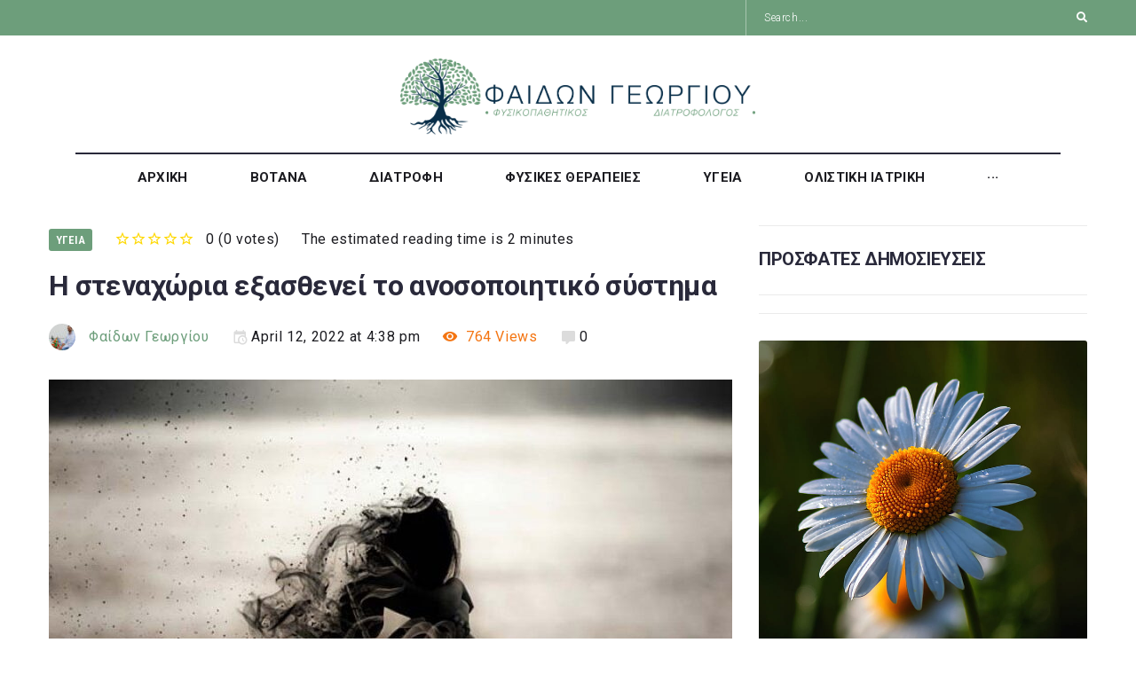

--- FILE ---
content_type: text/html; charset=UTF-8
request_url: https://www.fedongeorgiou.blog/%CF%83%CF%84%CE%B5%CE%BD%CE%B1%CF%87%CF%8E%CF%81%CE%B9%CE%B1/
body_size: 33147
content:
<!DOCTYPE html>
<html lang="en-GB">
<head>
	<meta charset="UTF-8">
	<!-- Global site tag (gtag.js) - Google Analytics -->
	<script async src="https://www.googletagmanager.com/gtag/js?id=G-7XL60BW6N6"></script>
	<script>
	  window.dataLayer = window.dataLayer || [];
	  function gtag(){dataLayer.push(arguments);}
	  gtag('js', new Date());

	  gtag('config', 'G-7XL60BW6N6');
	</script>
<link rel="profile" href="http://gmpg.org/xfn/11">
<link rel="pingback" href="https://www.fedongeorgiou.blog/xmlrpc.php">

<meta name="viewport" content="width=device-width, initial-scale=1" />
<meta name="theme-color" content="#6d9e7b"/>
<meta name='robots' content='index, follow, max-image-preview:large, max-snippet:-1, max-video-preview:-1' />

	<!-- This site is optimized with the Yoast SEO plugin v23.2 - https://yoast.com/wordpress/plugins/seo/ -->
	<title>Η στεναχώρια εξασθενεί το ανοσοποιητικό σύστημα - Blog</title>
	<meta name="description" content="Η στεναχώρια εξασθενεί το ανοσοποιητικό σύστημα, παρέχοντας έτσι την ευκαιρία σε επικίνδυνα μικρόβια να του επιτεθούν σύμφωνα με έρευνα." />
	<link rel="canonical" href="https://www.fedongeorgiou.blog/στεναχώρια/" />
	<meta property="og:locale" content="en_GB" />
	<meta property="og:type" content="article" />
	<meta property="og:title" content="Η στεναχώρια εξασθενεί το ανοσοποιητικό σύστημα - Blog" />
	<meta property="og:description" content="Η στεναχώρια εξασθενεί το ανοσοποιητικό σύστημα, παρέχοντας έτσι την ευκαιρία σε επικίνδυνα μικρόβια να του επιτεθούν σύμφωνα με έρευνα." />
	<meta property="og:url" content="https://www.fedongeorgiou.blog/στεναχώρια/" />
	<meta property="og:site_name" content="Blog" />
	<meta property="article:published_time" content="2022-04-12T15:38:00+00:00" />
	<meta property="article:modified_time" content="2022-04-10T13:53:32+00:00" />
	<meta property="og:image" content="https://www.fedongeorgiou.blog/wp-content/uploads/2022/04/l-20180909024216sedasda.jpg" />
	<meta property="og:image:width" content="800" />
	<meta property="og:image:height" content="449" />
	<meta property="og:image:type" content="image/jpeg" />
	<meta name="author" content="Φαίδων Γεωργίου" />
	<meta name="twitter:card" content="summary_large_image" />
	<meta name="twitter:label1" content="Written by" />
	<meta name="twitter:data1" content="Φαίδων Γεωργίου" />
	<meta name="twitter:label2" content="Estimated reading time" />
	<meta name="twitter:data2" content="3 minutes" />
	<script type="application/ld+json" class="yoast-schema-graph">{"@context":"https://schema.org","@graph":[{"@type":"Article","@id":"https://www.fedongeorgiou.blog/%cf%83%cf%84%ce%b5%ce%bd%ce%b1%cf%87%cf%8e%cf%81%ce%b9%ce%b1/#article","isPartOf":{"@id":"https://www.fedongeorgiou.blog/%cf%83%cf%84%ce%b5%ce%bd%ce%b1%cf%87%cf%8e%cf%81%ce%b9%ce%b1/"},"author":{"name":"Φαίδων Γεωργίου","@id":"https://www.fedongeorgiou.blog/#/schema/person/a87a2b8f17d6e77d3eec070a01a7931f"},"headline":"Η στεναχώρια εξασθενεί το ανοσοποιητικό σύστημα","datePublished":"2022-04-12T15:38:00+00:00","dateModified":"2022-04-10T13:53:32+00:00","mainEntityOfPage":{"@id":"https://www.fedongeorgiou.blog/%cf%83%cf%84%ce%b5%ce%bd%ce%b1%cf%87%cf%8e%cf%81%ce%b9%ce%b1/"},"wordCount":11,"publisher":{"@id":"https://www.fedongeorgiou.blog/#organization"},"image":{"@id":"https://www.fedongeorgiou.blog/%cf%83%cf%84%ce%b5%ce%bd%ce%b1%cf%87%cf%8e%cf%81%ce%b9%ce%b1/#primaryimage"},"thumbnailUrl":"https://www.fedongeorgiou.blog/wp-content/uploads/2022/04/l-20180909024216sedasda.jpg","keywords":["Immune system","Worry"],"articleSection":["ΥΓΕΙΑ"],"inLanguage":"en-GB"},{"@type":"WebPage","@id":"https://www.fedongeorgiou.blog/%cf%83%cf%84%ce%b5%ce%bd%ce%b1%cf%87%cf%8e%cf%81%ce%b9%ce%b1/","url":"https://www.fedongeorgiou.blog/%cf%83%cf%84%ce%b5%ce%bd%ce%b1%cf%87%cf%8e%cf%81%ce%b9%ce%b1/","name":"Η στεναχώρια εξασθενεί το ανοσοποιητικό σύστημα - Blog","isPartOf":{"@id":"https://www.fedongeorgiou.blog/#website"},"primaryImageOfPage":{"@id":"https://www.fedongeorgiou.blog/%cf%83%cf%84%ce%b5%ce%bd%ce%b1%cf%87%cf%8e%cf%81%ce%b9%ce%b1/#primaryimage"},"image":{"@id":"https://www.fedongeorgiou.blog/%cf%83%cf%84%ce%b5%ce%bd%ce%b1%cf%87%cf%8e%cf%81%ce%b9%ce%b1/#primaryimage"},"thumbnailUrl":"https://www.fedongeorgiou.blog/wp-content/uploads/2022/04/l-20180909024216sedasda.jpg","datePublished":"2022-04-12T15:38:00+00:00","dateModified":"2022-04-10T13:53:32+00:00","description":"Η στεναχώρια εξασθενεί το ανοσοποιητικό σύστημα, παρέχοντας έτσι την ευκαιρία σε επικίνδυνα μικρόβια να του επιτεθούν σύμφωνα με έρευνα.","breadcrumb":{"@id":"https://www.fedongeorgiou.blog/%cf%83%cf%84%ce%b5%ce%bd%ce%b1%cf%87%cf%8e%cf%81%ce%b9%ce%b1/#breadcrumb"},"inLanguage":"en-GB","potentialAction":[{"@type":"ReadAction","target":["https://www.fedongeorgiou.blog/%cf%83%cf%84%ce%b5%ce%bd%ce%b1%cf%87%cf%8e%cf%81%ce%b9%ce%b1/"]}]},{"@type":"ImageObject","inLanguage":"en-GB","@id":"https://www.fedongeorgiou.blog/%cf%83%cf%84%ce%b5%ce%bd%ce%b1%cf%87%cf%8e%cf%81%ce%b9%ce%b1/#primaryimage","url":"https://www.fedongeorgiou.blog/wp-content/uploads/2022/04/l-20180909024216sedasda.jpg","contentUrl":"https://www.fedongeorgiou.blog/wp-content/uploads/2022/04/l-20180909024216sedasda.jpg","width":800,"height":449,"caption":"Η στενoχώρια εξασθενεί το ανοσοποιητικό σύστημα"},{"@type":"BreadcrumbList","@id":"https://www.fedongeorgiou.blog/%cf%83%cf%84%ce%b5%ce%bd%ce%b1%cf%87%cf%8e%cf%81%ce%b9%ce%b1/#breadcrumb","itemListElement":[{"@type":"ListItem","position":1,"name":"Home","item":"https://www.fedongeorgiou.blog/"},{"@type":"ListItem","position":2,"name":"Blog","item":"https://www.fedongeorgiou.blog/blog/"},{"@type":"ListItem","position":3,"name":"Η στεναχώρια εξασθενεί το ανοσοποιητικό σύστημα"}]},{"@type":"WebSite","@id":"https://www.fedongeorgiou.blog/#website","url":"https://www.fedongeorgiou.blog/","name":"Blog","description":"Fedon Georgiou","publisher":{"@id":"https://www.fedongeorgiou.blog/#organization"},"potentialAction":[{"@type":"SearchAction","target":{"@type":"EntryPoint","urlTemplate":"https://www.fedongeorgiou.blog/?s={search_term_string}"},"query-input":"required name=search_term_string"}],"inLanguage":"en-GB"},{"@type":"Organization","@id":"https://www.fedongeorgiou.blog/#organization","name":"Blog","url":"https://www.fedongeorgiou.blog/","logo":{"@type":"ImageObject","inLanguage":"en-GB","@id":"https://www.fedongeorgiou.blog/#/schema/logo/image/","url":"https://www.fedongeorgiou.blog/wp-content/uploads/2021/01/cropped-fedong.png","contentUrl":"https://www.fedongeorgiou.blog/wp-content/uploads/2021/01/cropped-fedong.png","width":1259,"height":260,"caption":"Blog"},"image":{"@id":"https://www.fedongeorgiou.blog/#/schema/logo/image/"}},{"@type":"Person","@id":"https://www.fedongeorgiou.blog/#/schema/person/a87a2b8f17d6e77d3eec070a01a7931f","name":"Φαίδων Γεωργίου","image":{"@type":"ImageObject","inLanguage":"en-GB","@id":"https://www.fedongeorgiou.blog/#/schema/person/image/","url":"https://www.fedongeorgiou.blog/wp-content/uploads/2021/06/Fedon-Georgiou-IAMUNIC-1-96x96.jpeg","contentUrl":"https://www.fedongeorgiou.blog/wp-content/uploads/2021/06/Fedon-Georgiou-IAMUNIC-1-96x96.jpeg","caption":"Φαίδων Γεωργίου"},"url":"https://www.fedongeorgiou.blog/author/fedongeorgiou/"}]}</script>
	<!-- / Yoast SEO plugin. -->


<link rel='dns-prefetch' href='//fonts.googleapis.com' />
<link rel="alternate" type="application/rss+xml" title="Blog &raquo; Feed" href="https://www.fedongeorgiou.blog/feed/" />
<link rel="alternate" type="application/rss+xml" title="Blog &raquo; Comments Feed" href="https://www.fedongeorgiou.blog/comments/feed/" />
<link rel="alternate" type="application/rss+xml" title="Blog &raquo; Η στεναχώρια εξασθενεί το ανοσοποιητικό σύστημα Comments Feed" href="https://www.fedongeorgiou.blog/%cf%83%cf%84%ce%b5%ce%bd%ce%b1%cf%87%cf%8e%cf%81%ce%b9%ce%b1/feed/" />
<link rel="alternate" title="oEmbed (JSON)" type="application/json+oembed" href="https://www.fedongeorgiou.blog/wp-json/oembed/1.0/embed?url=https%3A%2F%2Fwww.fedongeorgiou.blog%2F%25cf%2583%25cf%2584%25ce%25b5%25ce%25bd%25ce%25b1%25cf%2587%25cf%258e%25cf%2581%25ce%25b9%25ce%25b1%2F" />
<link rel="alternate" title="oEmbed (XML)" type="text/xml+oembed" href="https://www.fedongeorgiou.blog/wp-json/oembed/1.0/embed?url=https%3A%2F%2Fwww.fedongeorgiou.blog%2F%25cf%2583%25cf%2584%25ce%25b5%25ce%25bd%25ce%25b1%25cf%2587%25cf%258e%25cf%2581%25ce%25b9%25ce%25b1%2F&#038;format=xml" />
<style id='wp-img-auto-sizes-contain-inline-css' type='text/css'>
img:is([sizes=auto i],[sizes^="auto," i]){contain-intrinsic-size:3000px 1500px}
/*# sourceURL=wp-img-auto-sizes-contain-inline-css */
</style>

<link rel='stylesheet' id='font-awesome-css' href='https://www.fedongeorgiou.blog/wp-content/plugins/elementor/assets/lib/font-awesome/css/font-awesome.min.css?ver=4.7.0' type='text/css' media='all' />
<link rel='stylesheet' id='cherry-trending-posts-css' href='https://www.fedongeorgiou.blog/wp-content/plugins/cherry-trending-posts/assets/css/style.css?ver=1.0.2' type='text/css' media='all' />
<style id='wp-emoji-styles-inline-css' type='text/css'>

	img.wp-smiley, img.emoji {
		display: inline !important;
		border: none !important;
		box-shadow: none !important;
		height: 1em !important;
		width: 1em !important;
		margin: 0 0.07em !important;
		vertical-align: -0.1em !important;
		background: none !important;
		padding: 0 !important;
	}
/*# sourceURL=wp-emoji-styles-inline-css */
</style>
<link rel='stylesheet' id='wp-block-library-css' href='https://www.fedongeorgiou.blog/wp-includes/css/dist/block-library/style.min.css?ver=6.9' type='text/css' media='all' />
<style id='wp-block-heading-inline-css' type='text/css'>
h1:where(.wp-block-heading).has-background,h2:where(.wp-block-heading).has-background,h3:where(.wp-block-heading).has-background,h4:where(.wp-block-heading).has-background,h5:where(.wp-block-heading).has-background,h6:where(.wp-block-heading).has-background{padding:1.25em 2.375em}h1.has-text-align-left[style*=writing-mode]:where([style*=vertical-lr]),h1.has-text-align-right[style*=writing-mode]:where([style*=vertical-rl]),h2.has-text-align-left[style*=writing-mode]:where([style*=vertical-lr]),h2.has-text-align-right[style*=writing-mode]:where([style*=vertical-rl]),h3.has-text-align-left[style*=writing-mode]:where([style*=vertical-lr]),h3.has-text-align-right[style*=writing-mode]:where([style*=vertical-rl]),h4.has-text-align-left[style*=writing-mode]:where([style*=vertical-lr]),h4.has-text-align-right[style*=writing-mode]:where([style*=vertical-rl]),h5.has-text-align-left[style*=writing-mode]:where([style*=vertical-lr]),h5.has-text-align-right[style*=writing-mode]:where([style*=vertical-rl]),h6.has-text-align-left[style*=writing-mode]:where([style*=vertical-lr]),h6.has-text-align-right[style*=writing-mode]:where([style*=vertical-rl]){rotate:180deg}
/*# sourceURL=https://www.fedongeorgiou.blog/wp-includes/blocks/heading/style.min.css */
</style>
<style id='wp-block-paragraph-inline-css' type='text/css'>
.is-small-text{font-size:.875em}.is-regular-text{font-size:1em}.is-large-text{font-size:2.25em}.is-larger-text{font-size:3em}.has-drop-cap:not(:focus):first-letter{float:left;font-size:8.4em;font-style:normal;font-weight:100;line-height:.68;margin:.05em .1em 0 0;text-transform:uppercase}body.rtl .has-drop-cap:not(:focus):first-letter{float:none;margin-left:.1em}p.has-drop-cap.has-background{overflow:hidden}:root :where(p.has-background){padding:1.25em 2.375em}:where(p.has-text-color:not(.has-link-color)) a{color:inherit}p.has-text-align-left[style*="writing-mode:vertical-lr"],p.has-text-align-right[style*="writing-mode:vertical-rl"]{rotate:180deg}
/*# sourceURL=https://www.fedongeorgiou.blog/wp-includes/blocks/paragraph/style.min.css */
</style>
<style id='global-styles-inline-css' type='text/css'>
:root{--wp--preset--aspect-ratio--square: 1;--wp--preset--aspect-ratio--4-3: 4/3;--wp--preset--aspect-ratio--3-4: 3/4;--wp--preset--aspect-ratio--3-2: 3/2;--wp--preset--aspect-ratio--2-3: 2/3;--wp--preset--aspect-ratio--16-9: 16/9;--wp--preset--aspect-ratio--9-16: 9/16;--wp--preset--color--black: #000000;--wp--preset--color--cyan-bluish-gray: #abb8c3;--wp--preset--color--white: #ffffff;--wp--preset--color--pale-pink: #f78da7;--wp--preset--color--vivid-red: #cf2e2e;--wp--preset--color--luminous-vivid-orange: #ff6900;--wp--preset--color--luminous-vivid-amber: #fcb900;--wp--preset--color--light-green-cyan: #7bdcb5;--wp--preset--color--vivid-green-cyan: #00d084;--wp--preset--color--pale-cyan-blue: #8ed1fc;--wp--preset--color--vivid-cyan-blue: #0693e3;--wp--preset--color--vivid-purple: #9b51e0;--wp--preset--gradient--vivid-cyan-blue-to-vivid-purple: linear-gradient(135deg,rgb(6,147,227) 0%,rgb(155,81,224) 100%);--wp--preset--gradient--light-green-cyan-to-vivid-green-cyan: linear-gradient(135deg,rgb(122,220,180) 0%,rgb(0,208,130) 100%);--wp--preset--gradient--luminous-vivid-amber-to-luminous-vivid-orange: linear-gradient(135deg,rgb(252,185,0) 0%,rgb(255,105,0) 100%);--wp--preset--gradient--luminous-vivid-orange-to-vivid-red: linear-gradient(135deg,rgb(255,105,0) 0%,rgb(207,46,46) 100%);--wp--preset--gradient--very-light-gray-to-cyan-bluish-gray: linear-gradient(135deg,rgb(238,238,238) 0%,rgb(169,184,195) 100%);--wp--preset--gradient--cool-to-warm-spectrum: linear-gradient(135deg,rgb(74,234,220) 0%,rgb(151,120,209) 20%,rgb(207,42,186) 40%,rgb(238,44,130) 60%,rgb(251,105,98) 80%,rgb(254,248,76) 100%);--wp--preset--gradient--blush-light-purple: linear-gradient(135deg,rgb(255,206,236) 0%,rgb(152,150,240) 100%);--wp--preset--gradient--blush-bordeaux: linear-gradient(135deg,rgb(254,205,165) 0%,rgb(254,45,45) 50%,rgb(107,0,62) 100%);--wp--preset--gradient--luminous-dusk: linear-gradient(135deg,rgb(255,203,112) 0%,rgb(199,81,192) 50%,rgb(65,88,208) 100%);--wp--preset--gradient--pale-ocean: linear-gradient(135deg,rgb(255,245,203) 0%,rgb(182,227,212) 50%,rgb(51,167,181) 100%);--wp--preset--gradient--electric-grass: linear-gradient(135deg,rgb(202,248,128) 0%,rgb(113,206,126) 100%);--wp--preset--gradient--midnight: linear-gradient(135deg,rgb(2,3,129) 0%,rgb(40,116,252) 100%);--wp--preset--font-size--small: 13px;--wp--preset--font-size--medium: 20px;--wp--preset--font-size--large: 36px;--wp--preset--font-size--x-large: 42px;--wp--preset--spacing--20: 0.44rem;--wp--preset--spacing--30: 0.67rem;--wp--preset--spacing--40: 1rem;--wp--preset--spacing--50: 1.5rem;--wp--preset--spacing--60: 2.25rem;--wp--preset--spacing--70: 3.38rem;--wp--preset--spacing--80: 5.06rem;--wp--preset--shadow--natural: 6px 6px 9px rgba(0, 0, 0, 0.2);--wp--preset--shadow--deep: 12px 12px 50px rgba(0, 0, 0, 0.4);--wp--preset--shadow--sharp: 6px 6px 0px rgba(0, 0, 0, 0.2);--wp--preset--shadow--outlined: 6px 6px 0px -3px rgb(255, 255, 255), 6px 6px rgb(0, 0, 0);--wp--preset--shadow--crisp: 6px 6px 0px rgb(0, 0, 0);}:where(.is-layout-flex){gap: 0.5em;}:where(.is-layout-grid){gap: 0.5em;}body .is-layout-flex{display: flex;}.is-layout-flex{flex-wrap: wrap;align-items: center;}.is-layout-flex > :is(*, div){margin: 0;}body .is-layout-grid{display: grid;}.is-layout-grid > :is(*, div){margin: 0;}:where(.wp-block-columns.is-layout-flex){gap: 2em;}:where(.wp-block-columns.is-layout-grid){gap: 2em;}:where(.wp-block-post-template.is-layout-flex){gap: 1.25em;}:where(.wp-block-post-template.is-layout-grid){gap: 1.25em;}.has-black-color{color: var(--wp--preset--color--black) !important;}.has-cyan-bluish-gray-color{color: var(--wp--preset--color--cyan-bluish-gray) !important;}.has-white-color{color: var(--wp--preset--color--white) !important;}.has-pale-pink-color{color: var(--wp--preset--color--pale-pink) !important;}.has-vivid-red-color{color: var(--wp--preset--color--vivid-red) !important;}.has-luminous-vivid-orange-color{color: var(--wp--preset--color--luminous-vivid-orange) !important;}.has-luminous-vivid-amber-color{color: var(--wp--preset--color--luminous-vivid-amber) !important;}.has-light-green-cyan-color{color: var(--wp--preset--color--light-green-cyan) !important;}.has-vivid-green-cyan-color{color: var(--wp--preset--color--vivid-green-cyan) !important;}.has-pale-cyan-blue-color{color: var(--wp--preset--color--pale-cyan-blue) !important;}.has-vivid-cyan-blue-color{color: var(--wp--preset--color--vivid-cyan-blue) !important;}.has-vivid-purple-color{color: var(--wp--preset--color--vivid-purple) !important;}.has-black-background-color{background-color: var(--wp--preset--color--black) !important;}.has-cyan-bluish-gray-background-color{background-color: var(--wp--preset--color--cyan-bluish-gray) !important;}.has-white-background-color{background-color: var(--wp--preset--color--white) !important;}.has-pale-pink-background-color{background-color: var(--wp--preset--color--pale-pink) !important;}.has-vivid-red-background-color{background-color: var(--wp--preset--color--vivid-red) !important;}.has-luminous-vivid-orange-background-color{background-color: var(--wp--preset--color--luminous-vivid-orange) !important;}.has-luminous-vivid-amber-background-color{background-color: var(--wp--preset--color--luminous-vivid-amber) !important;}.has-light-green-cyan-background-color{background-color: var(--wp--preset--color--light-green-cyan) !important;}.has-vivid-green-cyan-background-color{background-color: var(--wp--preset--color--vivid-green-cyan) !important;}.has-pale-cyan-blue-background-color{background-color: var(--wp--preset--color--pale-cyan-blue) !important;}.has-vivid-cyan-blue-background-color{background-color: var(--wp--preset--color--vivid-cyan-blue) !important;}.has-vivid-purple-background-color{background-color: var(--wp--preset--color--vivid-purple) !important;}.has-black-border-color{border-color: var(--wp--preset--color--black) !important;}.has-cyan-bluish-gray-border-color{border-color: var(--wp--preset--color--cyan-bluish-gray) !important;}.has-white-border-color{border-color: var(--wp--preset--color--white) !important;}.has-pale-pink-border-color{border-color: var(--wp--preset--color--pale-pink) !important;}.has-vivid-red-border-color{border-color: var(--wp--preset--color--vivid-red) !important;}.has-luminous-vivid-orange-border-color{border-color: var(--wp--preset--color--luminous-vivid-orange) !important;}.has-luminous-vivid-amber-border-color{border-color: var(--wp--preset--color--luminous-vivid-amber) !important;}.has-light-green-cyan-border-color{border-color: var(--wp--preset--color--light-green-cyan) !important;}.has-vivid-green-cyan-border-color{border-color: var(--wp--preset--color--vivid-green-cyan) !important;}.has-pale-cyan-blue-border-color{border-color: var(--wp--preset--color--pale-cyan-blue) !important;}.has-vivid-cyan-blue-border-color{border-color: var(--wp--preset--color--vivid-cyan-blue) !important;}.has-vivid-purple-border-color{border-color: var(--wp--preset--color--vivid-purple) !important;}.has-vivid-cyan-blue-to-vivid-purple-gradient-background{background: var(--wp--preset--gradient--vivid-cyan-blue-to-vivid-purple) !important;}.has-light-green-cyan-to-vivid-green-cyan-gradient-background{background: var(--wp--preset--gradient--light-green-cyan-to-vivid-green-cyan) !important;}.has-luminous-vivid-amber-to-luminous-vivid-orange-gradient-background{background: var(--wp--preset--gradient--luminous-vivid-amber-to-luminous-vivid-orange) !important;}.has-luminous-vivid-orange-to-vivid-red-gradient-background{background: var(--wp--preset--gradient--luminous-vivid-orange-to-vivid-red) !important;}.has-very-light-gray-to-cyan-bluish-gray-gradient-background{background: var(--wp--preset--gradient--very-light-gray-to-cyan-bluish-gray) !important;}.has-cool-to-warm-spectrum-gradient-background{background: var(--wp--preset--gradient--cool-to-warm-spectrum) !important;}.has-blush-light-purple-gradient-background{background: var(--wp--preset--gradient--blush-light-purple) !important;}.has-blush-bordeaux-gradient-background{background: var(--wp--preset--gradient--blush-bordeaux) !important;}.has-luminous-dusk-gradient-background{background: var(--wp--preset--gradient--luminous-dusk) !important;}.has-pale-ocean-gradient-background{background: var(--wp--preset--gradient--pale-ocean) !important;}.has-electric-grass-gradient-background{background: var(--wp--preset--gradient--electric-grass) !important;}.has-midnight-gradient-background{background: var(--wp--preset--gradient--midnight) !important;}.has-small-font-size{font-size: var(--wp--preset--font-size--small) !important;}.has-medium-font-size{font-size: var(--wp--preset--font-size--medium) !important;}.has-large-font-size{font-size: var(--wp--preset--font-size--large) !important;}.has-x-large-font-size{font-size: var(--wp--preset--font-size--x-large) !important;}
/*# sourceURL=global-styles-inline-css */
</style>

<style id='classic-theme-styles-inline-css' type='text/css'>
/*! This file is auto-generated */
.wp-block-button__link{color:#fff;background-color:#32373c;border-radius:9999px;box-shadow:none;text-decoration:none;padding:calc(.667em + 2px) calc(1.333em + 2px);font-size:1.125em}.wp-block-file__button{background:#32373c;color:#fff;text-decoration:none}
/*# sourceURL=/wp-includes/css/classic-themes.min.css */
</style>
<link rel='stylesheet' id='cherry-handler-css-css' href='https://www.fedongeorgiou.blog/wp-content/plugins/cherry-trending-posts/cherry-framework/modules/cherry-handler/assets/css/cherry-handler-styles.min.css?ver=1.5.11' type='text/css' media='all' />
<link rel='stylesheet' id='cherry-google-fonts-publicon-css' href='//fonts.googleapis.com/css?family=Roboto%3A400%2C400italic%2C700%2C700italic%2C300%7CRoboto+Condensed%3A600&#038;subset=latin&#038;ver=6.9' type='text/css' media='all' />
<link rel='stylesheet' id='font-awesome-all-css' href='https://www.fedongeorgiou.blog/wp-content/plugins/jet-menu/assets/public/lib/font-awesome/css/all.min.css?ver=5.12.0' type='text/css' media='all' />
<link rel='stylesheet' id='font-awesome-v4-shims-css' href='https://www.fedongeorgiou.blog/wp-content/plugins/jet-menu/assets/public/lib/font-awesome/css/v4-shims.min.css?ver=5.12.0' type='text/css' media='all' />
<link rel='stylesheet' id='jet-menu-public-css' href='https://www.fedongeorgiou.blog/wp-content/plugins/jet-menu/assets/public/css/public.css?ver=2.0.4' type='text/css' media='all' />
<link rel='stylesheet' id='jet-menu-general-css' href='https://www.fedongeorgiou.blog/wp-content/uploads/jet-menu/jet-menu-general.css?ver=1622555652' type='text/css' media='all' />
<link rel='stylesheet' id='jet-reviews-css' href='https://www.fedongeorgiou.blog/wp-content/plugins/jet-reviews/assets/css/jet-reviews.css?ver=1.3.0' type='text/css' media='all' />
<link rel='stylesheet' id='jet-blocks-css' href='https://www.fedongeorgiou.blog/wp-content/plugins/jet-blocks/assets/css/jet-blocks.css?ver=1.2.3' type='text/css' media='all' />
<link rel='stylesheet' id='elementor-icons-css' href='https://www.fedongeorgiou.blog/wp-content/plugins/elementor/assets/lib/eicons/css/elementor-icons.min.css?ver=5.13.0' type='text/css' media='all' />
<link rel='stylesheet' id='elementor-frontend-legacy-css' href='https://www.fedongeorgiou.blog/wp-content/plugins/elementor/assets/css/frontend-legacy.min.css?ver=3.4.6' type='text/css' media='all' />
<link rel='stylesheet' id='elementor-frontend-css' href='https://www.fedongeorgiou.blog/wp-content/plugins/elementor/assets/css/frontend.min.css?ver=3.4.6' type='text/css' media='all' />
<style id='elementor-frontend-inline-css' type='text/css'>
@font-face{font-family:eicons;src:url(https://www.fedongeorgiou.blog/wp-content/plugins/elementor/assets/lib/eicons/fonts/eicons.eot?5.10.0);src:url(https://www.fedongeorgiou.blog/wp-content/plugins/elementor/assets/lib/eicons/fonts/eicons.eot?5.10.0#iefix) format("embedded-opentype"),url(https://www.fedongeorgiou.blog/wp-content/plugins/elementor/assets/lib/eicons/fonts/eicons.woff2?5.10.0) format("woff2"),url(https://www.fedongeorgiou.blog/wp-content/plugins/elementor/assets/lib/eicons/fonts/eicons.woff?5.10.0) format("woff"),url(https://www.fedongeorgiou.blog/wp-content/plugins/elementor/assets/lib/eicons/fonts/eicons.ttf?5.10.0) format("truetype"),url(https://www.fedongeorgiou.blog/wp-content/plugins/elementor/assets/lib/eicons/fonts/eicons.svg?5.10.0#eicon) format("svg");font-weight:400;font-style:normal}
.elementor-kit-6{--e-global-color-primary:#6EC1E4;--e-global-color-secondary:#54595F;--e-global-color-text:#7A7A7A;--e-global-color-accent:#61CE70;--e-global-typography-primary-font-family:"Roboto";--e-global-typography-primary-font-weight:600;--e-global-typography-secondary-font-family:"Roboto Slab";--e-global-typography-secondary-font-weight:400;--e-global-typography-text-font-family:"Roboto";--e-global-typography-text-font-weight:400;--e-global-typography-accent-font-family:"Roboto";--e-global-typography-accent-font-weight:500;}.elementor-section.elementor-section-boxed > .elementor-container{max-width:1140px;}.elementor-widget:not(:last-child){margin-bottom:20px;}{}h1.entry-title{display:var(--page-title-display);}@media(max-width:1024px){.elementor-section.elementor-section-boxed > .elementor-container{max-width:1024px;}}@media(max-width:767px){.elementor-section.elementor-section-boxed > .elementor-container{max-width:767px;}}
.elementor-2027 .elementor-element.elementor-element-31a0 > .elementor-container{max-width:1200px;}.elementor-2027 .elementor-element.elementor-element-31a0 > .elementor-container > .elementor-row > .elementor-column > .elementor-column-wrap > .elementor-widget-wrap{align-content:center;align-items:center;}.elementor-2027 .elementor-element.elementor-element-1aa3 > .elementor-column-wrap > .elementor-widget-wrap > .elementor-widget:not(.elementor-widget__width-auto):not(.elementor-widget__width-initial):not(:last-child):not(.elementor-absolute){margin-bottom:0px;}.elementor-2027 .elementor-element.elementor-element-1aa3 > .elementor-element-populated{padding:5px 15px 5px 15px;}.elementor-2027 .elementor-element.elementor-element-15e5e20 > .elementor-column-wrap > .elementor-widget-wrap > .elementor-widget:not(.elementor-widget__width-auto):not(.elementor-widget__width-initial):not(:last-child):not(.elementor-absolute){margin-bottom:0px;}.elementor-2027 .elementor-element.elementor-element-15e5e20 > .elementor-element-populated{padding:5px 15px 5px 15px;}.elementor-2027 .elementor-element.elementor-element-621bb5a > .elementor-column-wrap > .elementor-widget-wrap > .elementor-widget:not(.elementor-widget__width-auto):not(.elementor-widget__width-initial):not(:last-child):not(.elementor-absolute){margin-bottom:0px;}.elementor-2027 .elementor-element.elementor-element-621bb5a > .elementor-element-populated{border-style:solid;border-width:0px 0px 0px 1px;border-color:rgba(255,255,255,0.4);transition:background 0.3s, border 0.3s, border-radius 0.3s, box-shadow 0.3s;padding:5px 15px 5px 15px;}.elementor-2027 .elementor-element.elementor-element-621bb5a > .elementor-element-populated > .elementor-background-overlay{transition:background 0.3s, border-radius 0.3s, opacity 0.3s;}.elementor-2027 .elementor-element.elementor-element-c8149e8 .jet-search__field{font-family:"Roboto", Sans-serif;font-size:12px;font-weight:300;line-height:1.67em;letter-spacing:0.6px;color:#FFFFFF;padding:5px 5px 5px 5px;margin:0px 0px 0px 0px;border-style:solid;border-width:0px 0px 0px 0px;}.elementor-2027 .elementor-element.elementor-element-c8149e8 .jet-search__field::-webkit-input-placeholder{color:#FFFFFF;}.elementor-2027 .elementor-element.elementor-element-c8149e8 .jet-search__field::-moz-placeholder{color:#FFFFFF;}.elementor-2027 .elementor-element.elementor-element-c8149e8 .jet-search__field:-ms-input-placeholder{color:#FFFFFF;}.elementor-2027 .elementor-element.elementor-element-c8149e8 .jet-search__field:focus::-webkit-input-placeholder{color:#FFFFFF80;}.elementor-2027 .elementor-element.elementor-element-c8149e8 .jet-search__field:focus::-moz-placeholder{color:#FFFFFF80;}.elementor-2027 .elementor-element.elementor-element-c8149e8 .jet-search__field:focus:-ms-input-placeholder{color:#FFFFFF80;}.elementor-2027 .elementor-element.elementor-element-c8149e8 .jet-search__submit{background-color:rgba(0,0,0,0);color:#ffffff;padding:0px 0px 0px 0px;margin:0px 0px 0px 0px;}.elementor-2027 .elementor-element.elementor-element-c8149e8 .jet-search__submit:hover{background-color:rgba(0,0,0,0);color:#00c8ec;}.elementor-2027 .elementor-element.elementor-element-c8149e8 > .tippy-popper .tippy-tooltip .tippy-content{text-align:center;}.elementor-2027 .elementor-element.elementor-element-31a0:not(.elementor-motion-effects-element-type-background), .elementor-2027 .elementor-element.elementor-element-31a0 > .elementor-motion-effects-container > .elementor-motion-effects-layer{background-color:#6D9E7B;}.elementor-2027 .elementor-element.elementor-element-31a0{transition:background 0.3s, border 0.3s, border-radius 0.3s, box-shadow 0.3s;}.elementor-2027 .elementor-element.elementor-element-31a0 > .elementor-background-overlay{transition:background 0.3s, border-radius 0.3s, opacity 0.3s;}.elementor-2027 .elementor-element.elementor-element-6a15 > .elementor-container{max-width:1200px;}.elementor-bc-flex-widget .elementor-2027 .elementor-element.elementor-element-47cc.elementor-column .elementor-column-wrap{align-items:center;}.elementor-2027 .elementor-element.elementor-element-47cc.elementor-column.elementor-element[data-element_type="column"] > .elementor-column-wrap.elementor-element-populated > .elementor-widget-wrap{align-content:center;align-items:center;}.elementor-2027 .elementor-element.elementor-element-47cc.elementor-column > .elementor-column-wrap > .elementor-widget-wrap{justify-content:center;}.elementor-2027 .elementor-element.elementor-element-47cc > .elementor-column-wrap > .elementor-widget-wrap > .elementor-widget:not(.elementor-widget__width-auto):not(.elementor-widget__width-initial):not(:last-child):not(.elementor-absolute){margin-bottom:0px;}.elementor-2027 .elementor-element.elementor-element-47cc > .elementor-element-populated{padding:21px 15px 10px 37px;}.elementor-2027 .elementor-element.elementor-element-1159 > .tippy-popper .tippy-tooltip .tippy-content{text-align:center;}.elementor-2027 .elementor-element.elementor-element-1159{width:400px;max-width:400px;}.elementor-2027 .elementor-element.elementor-element-6a15{padding:5px 0px 0px 0px;}.elementor-2027 .elementor-element.elementor-element-45f6 > .elementor-element-populated{border-style:solid;border-width:2px 0px 0px 0px;border-color:#29293a;transition:background 0.3s, border 0.3s, border-radius 0.3s, box-shadow 0.3s;margin:0px 15px 0px 15px;padding:4px 0px 2px 0px;}.elementor-2027 .elementor-element.elementor-element-45f6 > .elementor-element-populated > .elementor-background-overlay{transition:background 0.3s, border-radius 0.3s, opacity 0.3s;}.jet-desktop-menu-active .elementor-2027 .elementor-element.elementor-element-cfe03e2 .jet-menu > .jet-menu-item{flex-grow:0;}.elementor-2027 .elementor-element.elementor-element-cfe03e2 .jet-mobile-menu__container{z-index:999;}.elementor-2027 .elementor-element.elementor-element-cfe03e2 .jet-mobile-menu-widget .jet-mobile-menu-cover{z-index:calc(999-1);}.elementor-2027 .elementor-element.elementor-element-cfe03e2 .jet-mobile-menu__item .jet-menu-icon{align-self:center;}.elementor-2027 .elementor-element.elementor-element-cfe03e2 .jet-mobile-menu__item .jet-menu-badge{align-self:flex-start;}.elementor-2027 .elementor-element.elementor-element-cfe03e2 > .tippy-popper .tippy-tooltip .tippy-content{text-align:center;}.elementor-2027 .elementor-element.elementor-element-6df7{padding:10px 0px 0px 0px;}@media(max-width:767px){.elementor-2027 .elementor-element.elementor-element-47cc > .elementor-element-populated{padding:15px 15px 10px 15px;}.elementor-2027 .elementor-element.elementor-element-1159 .jet-logo{justify-content:center;}}@media(max-width:1024px) and (min-width:768px){.elementor-2027 .elementor-element.elementor-element-1aa3.elementor-column{width:50%;}.elementor-2027 .elementor-element.elementor-element-15e5e20.elementor-column{width:50%;}.elementor-2027 .elementor-element.elementor-element-621bb5a.elementor-column{width:50%;}}
.elementor-1978 .elementor-element.elementor-element-5780:not(.elementor-motion-effects-element-type-background), .elementor-1978 .elementor-element.elementor-element-5780 > .elementor-motion-effects-container > .elementor-motion-effects-layer{background-color:#6D9E7B;}.elementor-1978 .elementor-element.elementor-element-5780{transition:background 0.3s, border 0.3s, border-radius 0.3s, box-shadow 0.3s;padding:59px 0px 0px 0px;}.elementor-1978 .elementor-element.elementor-element-5780 > .elementor-background-overlay{transition:background 0.3s, border-radius 0.3s, opacity 0.3s;}.elementor-1978 .elementor-element.elementor-element-768b > .elementor-column-wrap > .elementor-widget-wrap > .elementor-widget:not(.elementor-widget__width-auto):not(.elementor-widget__width-initial):not(:last-child):not(.elementor-absolute){margin-bottom:0px;}.elementor-1978 .elementor-element.elementor-element-2b7c .jet-logo{justify-content:center;}.elementor-1978 .elementor-element.elementor-element-2b7c > .elementor-widget-container{margin:0px 0px 0px 0px;padding:0px 0px 10px 0px;}.elementor-1978 .elementor-element.elementor-element-2b7c > .tippy-popper .tippy-tooltip .tippy-content{text-align:center;}.elementor-1978 .elementor-element.elementor-element-2b7c{width:400px;max-width:400px;align-self:center;}.elementor-1978 .elementor-element.elementor-element-7c05{color:#ffffff;font-size:12px;font-weight:300;line-height:1.67em;}.elementor-1978 .elementor-element.elementor-element-7c05 > .tippy-popper .tippy-tooltip .tippy-content{text-align:center;}.elementor-1978 .elementor-element.elementor-element-44b2 .jet-smart-listing__post-thumbnail.post-thumbnail-simple.post-thumbnail-simple{max-width:32%;flex:0 0 32%;}.elementor-1978 .elementor-element.elementor-element-44b2 .jet-smart-listing{margin:0px -10px 0px -10px;}.elementor-1978 .elementor-element.elementor-element-44b2 .jet-smart-listing__featured{margin:10px 10px 10px 10px;}.elementor-1978 .elementor-element.elementor-element-44b2 .jet-smart-listing__posts{margin:0px 10px 0px 10px;}.elementor-1978 .elementor-element.elementor-element-44b2 .jet-smart-listing__title{color:#ffffff;padding:0px 0px 0px 0px;margin:0px 0px 34px 0px;}.elementor-1978 .elementor-element.elementor-element-44b2 .jet-smart-listing__filter > .jet-smart-listing__filter-item > a{margin:0px 0px 0px 10px;}.elementor-1978 .elementor-element.elementor-element-44b2 .jet-smart-listing__filter-more > .jet-blog-icon{margin:0px 0px 0px 10px;}.elementor-1978 .elementor-element.elementor-element-44b2 .jet-smart-listing__featured .jet-smart-listing__meta{text-align:left;}.elementor-1978 .elementor-element.elementor-element-44b2 .jet-smart-listing__featured .jet-smart-listing__more .jet-smart-listing__more-text{text-decoration:none;}.elementor-1978 .elementor-element.elementor-element-44b2 .jet-smart-listing__featured .jet-smart-listing__more:hover .jet-smart-listing__more-text{text-decoration:none;}.elementor-1978 .elementor-element.elementor-element-44b2 .jet-smart-listing__featured .jet-smart-listing__more-wrap{justify-content:flex-start;}.elementor-1978 .elementor-element.elementor-element-44b2 .jet-smart-listing__featured .jet-smart-listing__terms-link{text-decoration:none;}.elementor-1978 .elementor-element.elementor-element-44b2 .jet-smart-listing__featured .jet-smart-listing__terms-link:hover{text-decoration:none;}.elementor-1978 .elementor-element.elementor-element-44b2 .jet-smart-listing__post{margin:0px 0px 19px 0px;}.elementor-1978 .elementor-element.elementor-element-44b2 .jet-smart-listing__post-content{margin:0px 15px 0px 15px;}.elementor-1978 .elementor-element.elementor-element-44b2 .jet-smart-listing__post-thumbnail.post-thumbnail-simple a{border-radius:0px 0px 0px 0px;}.elementor-1978 .elementor-element.elementor-element-44b2 .jet-smart-listing__post .post-title-simple a{color:#ffffff;}.elementor-1978 .elementor-element.elementor-element-44b2 .jet-smart-listing__post .post-title-simple{color:#ffffff;margin:5px 0px 0px 0px;}.elementor-1978 .elementor-element.elementor-element-44b2 .jet-smart-listing__post .post-title-simple:hover a{color:#3f51b5;}.elementor-1978 .elementor-element.elementor-element-44b2 .jet-smart-listing__post .post-title-simple:hover{color:#3f51b5;}.elementor-1978 .elementor-element.elementor-element-44b2 .jet-smart-listing__post .jet-smart-listing__meta{margin:0px 0px 0px 0px;text-align:left;}.elementor-1978 .elementor-element.elementor-element-44b2 .jet-smart-listing__post .jet-smart-listing__more .jet-smart-listing__more-text{text-decoration:none;}.elementor-1978 .elementor-element.elementor-element-44b2 .jet-smart-listing__post .jet-smart-listing__more:hover .jet-smart-listing__more-text{text-decoration:none;}.elementor-1978 .elementor-element.elementor-element-44b2 .jet-smart-listing__post .jet-smart-listing__more-wrap{justify-content:flex-start;}.elementor-1978 .elementor-element.elementor-element-44b2 .jet-smart-listing__post .jet-smart-listing__terms-link{text-decoration:none;}.elementor-1978 .elementor-element.elementor-element-44b2 .jet-smart-listing__post .jet-smart-listing__terms-link:hover{text-decoration:none;}.elementor-1978 .elementor-element.elementor-element-44b2 .jet-title-fields__item-label{margin-right:5px;}.elementor-1978 .elementor-element.elementor-element-44b2 .jet-content-fields__item-label{margin-right:5px;}.elementor-1978 .elementor-element.elementor-element-44b2 .jet-processing{opacity:0.5;}.elementor-1978 .elementor-element.elementor-element-44b2 > .elementor-widget-container{margin:5px 0px 0px 0px;}.elementor-1978 .elementor-element.elementor-element-44b2 > .tippy-popper .tippy-tooltip .tippy-content{text-align:center;}.elementor-1978 .elementor-element.elementor-element-368 .elementor-heading-title{color:#ffffff;}.elementor-1978 .elementor-element.elementor-element-368 > .elementor-widget-container{margin:5px 0px 28px 0px;}.elementor-1978 .elementor-element.elementor-element-368 > .tippy-popper .tippy-tooltip .tippy-content{text-align:center;}.elementor-1978 .elementor-element.elementor-element-5381 .elementor-icon-list-items:not(.elementor-inline-items) .elementor-icon-list-item:not(:last-child){padding-bottom:calc(0px/2);}.elementor-1978 .elementor-element.elementor-element-5381 .elementor-icon-list-items:not(.elementor-inline-items) .elementor-icon-list-item:not(:first-child){margin-top:calc(0px/2);}.elementor-1978 .elementor-element.elementor-element-5381 .elementor-icon-list-items.elementor-inline-items .elementor-icon-list-item{margin-right:calc(0px/2);margin-left:calc(0px/2);}.elementor-1978 .elementor-element.elementor-element-5381 .elementor-icon-list-items.elementor-inline-items{margin-right:calc(-0px/2);margin-left:calc(-0px/2);}body.rtl .elementor-1978 .elementor-element.elementor-element-5381 .elementor-icon-list-items.elementor-inline-items .elementor-icon-list-item:after{left:calc(-0px/2);}body:not(.rtl) .elementor-1978 .elementor-element.elementor-element-5381 .elementor-icon-list-items.elementor-inline-items .elementor-icon-list-item:after{right:calc(-0px/2);}.elementor-1978 .elementor-element.elementor-element-5381 .elementor-icon-list-icon i{color:#c3c3c9;}.elementor-1978 .elementor-element.elementor-element-5381 .elementor-icon-list-icon svg{fill:#c3c3c9;}.elementor-1978 .elementor-element.elementor-element-5381{--e-icon-list-icon-size:6px;}.elementor-1978 .elementor-element.elementor-element-5381 .elementor-icon-list-text{color:#ffffff;padding-left:0px;}.elementor-1978 .elementor-element.elementor-element-5381 .elementor-icon-list-item:hover .elementor-icon-list-text{color:#3f51b5;}.elementor-1978 .elementor-element.elementor-element-5381 .elementor-icon-list-item > .elementor-icon-list-text, .elementor-1978 .elementor-element.elementor-element-5381 .elementor-icon-list-item > a{font-size:14px;font-weight:500;line-height:1.86em;letter-spacing:0.3px;}.elementor-1978 .elementor-element.elementor-element-5381 > .tippy-popper .tippy-tooltip .tippy-content{text-align:center;}.elementor-1978 .elementor-element.elementor-element-7075 > .elementor-container > .elementor-row > .elementor-column > .elementor-column-wrap > .elementor-widget-wrap{align-content:center;align-items:center;}.elementor-1978 .elementor-element.elementor-element-7075:not(.elementor-motion-effects-element-type-background), .elementor-1978 .elementor-element.elementor-element-7075 > .elementor-motion-effects-container > .elementor-motion-effects-layer{background-color:#6D9E7B;}.elementor-1978 .elementor-element.elementor-element-7075{transition:background 0.3s, border 0.3s, border-radius 0.3s, box-shadow 0.3s;padding:5px 0px 20px 0px;}.elementor-1978 .elementor-element.elementor-element-7075 > .elementor-background-overlay{transition:background 0.3s, border-radius 0.3s, opacity 0.3s;}.elementor-1978 .elementor-element.elementor-element-6bac > .elementor-element-populated{padding:0px 15px 0px 15px;}.elementor-1978 .elementor-element.elementor-element-a0d6e2a{border-style:solid;border-width:1px 0px 0px 0px;border-color:#464747;transition:background 0.3s, border 0.3s, border-radius 0.3s, box-shadow 0.3s;padding:21px 0px 0px 0px;}.elementor-1978 .elementor-element.elementor-element-a0d6e2a > .elementor-background-overlay{transition:background 0.3s, border-radius 0.3s, opacity 0.3s;}.elementor-bc-flex-widget .elementor-1978 .elementor-element.elementor-element-bb4cdf7.elementor-column .elementor-column-wrap{align-items:center;}.elementor-1978 .elementor-element.elementor-element-bb4cdf7.elementor-column.elementor-element[data-element_type="column"] > .elementor-column-wrap.elementor-element-populated > .elementor-widget-wrap{align-content:center;align-items:center;}.elementor-1978 .elementor-element.elementor-element-bb4cdf7 > .elementor-element-populated{padding:0px 0px 0px 0px;}.elementor-1978 .elementor-element.elementor-element-55f{text-align:left;color:#FFFFFF;font-size:14px;font-weight:300;letter-spacing:0.3px;}.elementor-1978 .elementor-element.elementor-element-55f > .tippy-popper .tippy-tooltip .tippy-content{text-align:center;}.elementor-bc-flex-widget .elementor-1978 .elementor-element.elementor-element-af0170d.elementor-column .elementor-column-wrap{align-items:center;}.elementor-1978 .elementor-element.elementor-element-af0170d.elementor-column.elementor-element[data-element_type="column"] > .elementor-column-wrap.elementor-element-populated > .elementor-widget-wrap{align-content:center;align-items:center;}.elementor-1978 .elementor-element.elementor-element-af0170d.elementor-column > .elementor-column-wrap > .elementor-widget-wrap{justify-content:center;}.elementor-1978 .elementor-element.elementor-element-af0170d > .elementor-element-populated{padding:6px 0px 0px 0px;}.elementor-1978 .elementor-element.elementor-element-4465907{text-align:right;color:#FFFFFF;font-size:16px;font-weight:500;letter-spacing:0px;}.elementor-1978 .elementor-element.elementor-element-4465907 > .tippy-popper .tippy-tooltip .tippy-content{text-align:center;}.elementor-1978 .elementor-element.elementor-element-bfd7c4a{text-align:left;}.elementor-1978 .elementor-element.elementor-element-bfd7c4a > .tippy-popper .tippy-tooltip .tippy-content{text-align:center;}.elementor-1978 .elementor-element.elementor-element-3d9ca2f > .elementor-element-populated{padding:0px 0px 0px 0px;}@media(max-width:1024px) and (min-width:768px){.elementor-1978 .elementor-element.elementor-element-768b.elementor-column{width:50%;}.elementor-1978 .elementor-element.elementor-element-2c03.elementor-column{width:50%;}.elementor-1978 .elementor-element.elementor-element-c26.elementor-column{width:50%;}.elementor-1978 .elementor-element.elementor-element-6bac.elementor-column{width:100%;}}@media(max-width:1024px){.elementor-1978 .elementor-element.elementor-element-55f{text-align:left;}.elementor-1978 .elementor-element.elementor-element-4465907{text-align:left;}}@media(max-width:767px){.elementor-1978 .elementor-element.elementor-element-55f{text-align:center;}.elementor-1978 .elementor-element.elementor-element-4465907{text-align:center;}}
/*# sourceURL=elementor-frontend-inline-css */
</style>
<link rel='stylesheet' id='jet-blog-css' href='https://www.fedongeorgiou.blog/wp-content/plugins/jet-blog/assets/css/jet-blog.css?ver=2.2.9' type='text/css' media='all' />
<link rel='stylesheet' id='jet-tabs-frontend-css' href='https://www.fedongeorgiou.blog/wp-content/plugins/jet-tabs/assets/css/jet-tabs-frontend.css?ver=2.1.6' type='text/css' media='all' />
<link rel='stylesheet' id='jet-tricks-frontend-css' href='https://www.fedongeorgiou.blog/wp-content/plugins/jet-tricks/assets/css/jet-tricks-frontend.css?ver=1.2.9' type='text/css' media='all' />
<link rel='stylesheet' id='cherry-popups-styles-css' href='https://www.fedongeorgiou.blog/wp-content/plugins/cherry-popups/assets/css/cherry-popups-styles.css?ver=1.1.8' type='text/css' media='all' />
<link rel='stylesheet' id='magnific-popup-css' href='https://www.fedongeorgiou.blog/wp-content/themes/publicon/assets/css/magnific-popup.min.css?ver=1.1.0' type='text/css' media='all' />
<link rel='stylesheet' id='jquery-swiper-css' href='https://www.fedongeorgiou.blog/wp-content/themes/publicon/assets/css/swiper.min.css?ver=3.4.2' type='text/css' media='all' />
<link rel='stylesheet' id='material-design-icons-css' href='https://www.fedongeorgiou.blog/wp-content/themes/publicon/assets/css/materialdesignicons.min.css?ver=2.1.19' type='text/css' media='all' />
<link rel='stylesheet' id='publicon-theme-style-css' href='https://www.fedongeorgiou.blog/wp-content/themes/publicon/style.css?ver=1.1.0' type='text/css' media='all' />
<style id='publicon-theme-style-inline-css' type='text/css'>
/* #Typography */body {font-style: normal;font-weight: 400;font-size: 16px;line-height: 1.625;font-family: Roboto, sans-serif;letter-spacing: 0.04em;text-align: left;text-transform: none;color: #1c1c21;}h1,.h1-style {font-style: normal;font-weight: 700;font-size: 32px;line-height: 1.25;font-family: Roboto, sans-serif;letter-spacing: -0.02em;text-align: inherit;text-transform: none;color: #29293a;}h2,.h2-style {font-style: normal;font-weight: 700;font-size: 20px;line-height: 1.5;font-family: Roboto, sans-serif;letter-spacing: -0.02em;text-align: inherit;text-transform: none;color: #29293a;}h3,.h3-style {font-style: normal;font-weight: 700;font-size: 18px;line-height: 1.333;font-family: Roboto, sans-serif;letter-spacing: -0.02em;text-align: inherit;text-transform: none;color: #29293a;}h4,.h4-style {font-style: normal;font-weight: 700;font-size: 16px;line-height: 1.375;font-family: Roboto, sans-serif;letter-spacing: 0.02em;text-align: inherit;text-transform: none;color: #29293a;}h5,.h5-style {font-style: normal;font-weight: 700;font-size: 15px;line-height: 2.94;font-family: Roboto, sans-serif;letter-spacing: 0.06em;text-align: inherit;text-transform: uppercase;color: #29293a;}h6,.h6-style {font-style: normal;font-weight: 700;font-size: 14px;line-height: 1.43;font-family: Roboto, sans-serif;letter-spacing: -0.02em;text-align: inherit;text-transform: none;color: #29293a;}@media (min-width: 1200px) {h1,.h1-style { font-size: 32px; }h2,.h2-style { font-size: 20px; }h3,.h3-style { font-size: 18px; }}a,h1 a:hover,h2 a:hover,h3 a:hover,h4 a:hover,h5 a:hover,h6 a:hover { color: #6d9e7b; }a:hover { color: #00C8EC; }/* #Helpers */.invert { color: #ffffff; }.primary-color { color: #6d9e7b; }/* #Layout */@media (min-width: 1200px) {.site .container {max-width: 1200px;}}/* #Pages */.site--layout-boxed .site-inner,.site--layout-framed .site-inner {max-width: 1230px;background-color: #ffffff;}.card-container,.content-separate-style .card-wrapper,.content-separate-style .sidebar .widget:not(.elementor-template-widget):not(.widget_elementor-library):not(.elementor-wp-widget),.content-separate-style .post-author-bio,.content-separate-style .comments-area,.content-separate-style .related-posts {background-color: #ffffff;}/* #Elements */blockquote {border-left-color: #6d9e7b;}blockquote.quote-bg {background-color: #1c1c21;color: #ffffff;}blockquote:before,blockquote.quote-bg cite {color: #ebebeb;}blockquote.quote-type-2:before {color: #6d9e7b;}cite {font-weight: 400;color: rgb(187,187,187);}hr,.elementor hr{background-color: #ebebeb;}.wp-caption-text {color: rgb(187,187,187);}/* #Media */.mejs-video .mejs-overlay:hover .mejs-overlay-button,.video-popup__trigger:hover .video-popup__play-icon {color: #6d9e7b;}/* #Page preloader */.page-preloader-cover{background-color: #ffffff;}.page-preloader-cover .bar:before{background-color: #6d9e7b;}.page-preloader-cover .bar {background-color: rgb(240,240,240);}/* #ToTop button */#toTop {color: #ffffff;background-color: #6d9e7b;}#toTop:hover {background-color: rgb(84,133,98);}/* #Header */.header-container:not(.header-container--transparent) {background-color: #ffffff;background-repeat: no-repeat;background-attachment: scroll;background-size: cover;;background-position: center;}/* ##Logo */.site-logo--text {font-style: normal;font-weight: 700;font-size: 30px;line-height: 1;font-family: Roboto, sans-serif;letter-spacing: 0em;text-transform: none;}.site-logo__link,.site-logo__link:hover {color: #6d9e7b;}/* #Fields */input,select,textarea {font-style: normal;font-weight: 400;font-family: Roboto, sans-serif;border-color: #ebebeb;color: #1c1c21;}input:focus,select:focus,textarea:focus {border-color: #6d9e7b;}.comment-form label {color: rgb(187,187,187);}/* #Main Menu */.main-navigation .menu > li > a,.jet-menu >li >a,.jet-menu-badge__inner {font-style: normal;font-weight: 600;font-family: 'Roboto Condensed', sans-serif;color: #ffffff;}.jet-menu-badge__inner {background-color: #6d9e7b;}.main-navigation .menu > li:hover > a,.main-navigation .menu > li.current_page_item > a,.main-navigation .menu > li.current_page_ancestor > a,.main-navigation .menu > li.current-menu-item > a,.main-navigation .menu > li.current-menu-ancestor > a,.jet-menu >li:hover >a,.jet-menu >li.jet-menu-hover >a,.jet-menu >li.jet-current-menu-item >a {background-color: #6d9e7b;}.main-navigation .sub-menu,.jet-sub-mega-menu,.jet-sub-menu {border-color: #6d9e7b;}.main-navigation .sub-menu a,.jet-sub-menu >li >a {color: #ffffff;}.main-navigation .sub-menu a:hover,.main-navigation .sub-menu li.current_page_item > a,.main-navigation .sub-menu li.current_page_ancestor > a,.main-navigation .sub-menu li.current-menu-item > a,.main-navigation .sub-menu li.current-menu-ancestor > a,.jet-sub-menu >li.jet-menu-hover >a,.jet-sub-menu >li.jet-current-menu-item >a,.jet-custom-nav__item.hover-state > a .jet-menu-link-text,.jet-custom-nav__sub .jet-custom-nav__item.hover-state>a .jet-menu-link-text {color: #00C8EC;}/* ##Menu toggle */.menu-toggle .menu-toggle-inner {background-color: #1c1c21;}.menu-toggle:hover .menu-toggle-inner {background-color: #6d9e7b;}.jet-mobile-menu-toggle-button {background-color: #6d9e7b;color: #ffffff;}/* ##Menu-item desc */.jet-menu-item-desc {font-style: normal;font-weight: 400;font-family: Roboto, sans-serif;letter-spacing: 0.04em;text-align: left;text-transform: none;color: #ffffff;}/* #Sticky label */.sticky__label {background-color: #6d9e7b;color: #ffffff;}/* #Post list*/.posts-list--default .posts-list__item,.posts-list--search .posts-list__item {border-color: rgb(240,240,240);}.post-timeline-date {color: #ffffff;}.post-timeline-date__date {background-color: #1c1c21;}.post-timeline-date__time {background-color: #6d9e7b;}.post-timeline-date:before {background-color: rgb(240,240,240);}/* #Entry Meta */.posts-list .entry-meta {color: rgb(187,187,187);}.post__cats a {font-style: normal;font-weight: 600;font-family: 'Roboto Condensed', sans-serif;letter-spacing: 0.02em;background-color: #6d9e7b;color: #ffffff;}.post__cats a:hover {background-color: rgb(84,133,98);}.post__cats i,.post__date i,.post__comments i,.post__tags i,.posted-by i { color: rgb(220,220,220) }.posted-by {color: #6d9e7b;}.post-via .meta-title,.post-sources .meta-title,.single-post .hentry .post__tags .meta-title {background-color: #1c1c21;color: #ffffff;}.post-via a,.post-sources a,.single-post .hentry .post__tags a {border-color: #ebebeb;}.post-via a:hover,.post-sources a:hover,.single-post .hentry .post__tags a:hover {color: #ffffff;border-color: #6d9e7b;background-color: #6d9e7b;}.invert .post__cats i,.invert .post__date i,.invert .post__comments i,.invert .post__tags i,.invert .posted-by i,.invert .cs-share__icon,.invert .cherry-trend-views__count:before {color: rgb(243,243,243);}/* #Post list: Grid-2 */.posts-list--grid-2 .posts-list__item-media {background-color: #1c1c21;}.posts-list--grid-2 .has-thumb .posts-list__item-content,.posts-list--grid-2 .format-gallery .posts-list__item-content {background-color: rgba(28,28,33,0.5);}/* #Post Format */.format-quote .post-featured-content,.single-format-quote .single-featured-header .post-featured-content {background-color: #1c1c21;color: #ffffff;}.format-link .post-featured-content,.single-format-link .single-featured-header .post-featured-content{background-color: rgb(243,243,243);}/* #Related Posts */.related-posts__content:before,.related-posts__content:after {background-color: #6d9e7b;}.related-posts__nav-item {color: rgb(187,187,187);}.related-posts__nav-item:hover,.related-posts__nav-item.active {color: #6d9e7b;}/* #Single Post */.single-post .hentry .entry-footer:not(:empty),.post-author-bio__title,.related-posts__header,.comments-title,.comment-reply-title {border-color: rgb(240,240,240);}.post-author__title a,.single-author-box__title a,.comment-meta .fn,#cancel-comment-reply-link {color: #6d9e7b;}.post-author__title a:hover,.single-author-box__title a:hover,.comment-meta .fn a:hover,#cancel-comment-reply-link:hover{color: #00C8EC;}.comment-date__link {color: #ebebeb;}/* #Reading progress-bar */.reading-progress-bar .progress-bar {background-color: #6d9e7b;}/* #Single Posts Templates */.post-template-single-layout-2 .single-featured-header__meta-box,.post-template-single-layout-9 .single-featured-header__inner-wrap{background-color: #6d9e7b;}.post-template-single-layout-10 .hentry .entry-content {border-color: rgb(255,255,255);}/* #Single Post */.post-template-single-layout-9 .post__cats a,.post-template-single-layout-2 .post__cats a {background-color: #ffffff;color: #6d9e7b;}.post-template-single-layout-9 .post__cats a:hover,.post-template-single-layout-2 .post__cats a:hover {background-color: rgb(33,82,47);color: #ffffff;}/* #Blog */.posts-list--default-small-img .entry-title,.posts-list--grid .entry-title,.posts-list--grid-2 .entry-title,.posts-list--masonry .entry-title,.posts-list--timeline .entry-title,.posts-list--vertical-justify .entry-title {line-height: 1.375;letter-spacing: 0.02em;font-weight: 700;font-size: 16px;text-transform: none;}/* #Paginations */.site-content .page-links a,.site-content .page-links > .page-links__item,.nav-links .page-numbers,.posts-load-more-btn {font-style: normal;font-weight: 600;font-family: 'Roboto Condensed', sans-serif;letter-spacing: 0.02em;}.site-content .page-links a,.nav-links .page-numbers {color: #ffffff;background-color: #6d9e7b;border-color: #6d9e7b;}.site-content .page-links a:hover,.site-content .page-links > .page-links__item,.nav-links a.page-numbers:hover,.nav-links .page-numbers.current {color: #6d9e7b;background-color: transparent;border-color: rgb(240,240,240);}.posts-load-more-nav,.pagination,.comment-navigation,.posts-navigation,.post-navigation {border-color: rgb(240,240,240);}.posts-load-more-btn {color: #6d9e7b;}.posts-load-more-btn:not([disabled]):hover {color: #00C8EC;}/* #Post-Comment navigation */.posts-navigation a:not(:hover) .nav-text ,.post-navigation a:not(:hover) .nav-text {color: rgb(187,187,187);}.comment-navigation a:hover,.posts-navigation a:hover,.post-navigation a:hover{color: #6d9e7b;}/* #Breadcrumbs */.site-content__wrap .breadcrumbs__inner {border-color: rgb(240,240,240);}.breadcrumbs__wrap {font-style: normal;font-weight: 300;font-size: 12px;line-height: 1.67;font-family: Roboto, sans-serif;letter-spacing: 0.03em;text-transform: none;}.breadcrumbs__item-target,.breadcrumbs__item-sep {color: #ebebeb;}/* #Footer */.footer-container {background-color: #1c1c21;color: #c3c3c9;}/* #Magnific Popup*/.mfp-iframe-holder .mfp-close:hover,.mfp-image-holder .mfp-close:hover{color: #6d9e7b;}.mfp-iframe-holder .mfp-arrow:hover:before,.mfp-iframe-holder .mfp-arrow:hover:after,.mfp-image-holder .mfp-arrow:hover:before,.mfp-image-holder .mfp-arrow:hover:after{background-color: #6d9e7b;}/* #Swiper navigation*/.swiper-button-next,.swiper-button-prev,.swiper-container .swiper-button-next,.swiper-container .swiper-button-prev {color: #ffffff;background-color: #6d9e7b;}.swiper-button-next:hover,.swiper-button-prev:hover,.swiper-container .swiper-button-next:hover,.swiper-container .swiper-button-prev:hover {color: #ffffff;background-color: rgb(84,133,98);}.post-gallery .swiper-button-next,.post-gallery .swiper-button-prev {color: #6d9e7b;background-color: #ffffff;}.post-gallery .swiper-button-next:hover,.post-gallery .swiper-button-prev:hover {color: #ffffff;background-color: #6d9e7b;}.post-gallery .swiper-pagination-bullets .swiper-pagination-bullet-active,.swiper-pagination-bullets .swiper-pagination-bullet-active,.swiper-pagination-bullets .swiper-pagination-bullet:hover {background-color: #6d9e7b;}/* #Button Appearance Styles */.btn,.btn-link,.post-password-form input[type="submit"],.wpcf7 button,.wpcf7 input[type="submit"],.wpcf7 input[type="reset"] {font-style: normal;font-weight: 600;font-family: 'Roboto Condensed', sans-serif;letter-spacing: 0.02em;}.elementor-widget .elementor-button {letter-spacing: 0.02em;font-weight: 400;font-size: 14px;line-height: 1.43;text-transform: uppercase;font-family: Roboto, sans-serif;}.btn-primary,.post-password-form input[type="submit"],.wpcf7 button,.wpcf7 input[type="submit"],.elementor-widget .elementor-button {color: #ffffff;background-color: #6d9e7b;}.btn-primary:hover,.post-password-form input[type="submit"]:hover,.wpcf7 button:hover,.wpcf7 input[type="submit"]:hover,.elementor-widget .elementor-button:hover {color: #ffffff;background-color: rgb(84,133,98);}.btn-secondary,.wpcf7 input[type="reset"] {color: #ffffff;background-color: #00C8EC;}.btn-secondary:hover,.wpcf7 input[type="reset"]:hover {color: #ffffff;background-color: #6d9e7b;}.widget-title {border-color: rgb(240,240,240);}/* #Widget Calendar */.widget_calendar .calendar_wrap {background-color: rgb(243,243,243);}.widget_calendar tbody tr:nth-child(odd) {background-color: rgb(230,230,230);}.widget_calendar caption,.widget_calendar tfoot a:before {color: #6d9e7b;}.widget_calendar tfoot a:hover:before {color: #1c1c21;}.widget_calendar tbody td#today,.widget_calendar tbody td a {color: #ffffff;}.widget_calendar tbody td#today,.widget_calendar tbody td a {background-color: #6d9e7b;}.widget_calendar tbody td a:hover {background-color: #00C8EC;color: #ffffff;}/* #Widget Tag Cloud */.tagcloud a {font-style: normal;font-weight: 600;font-family: 'Roboto Condensed', sans-serif;letter-spacing: 0.02em;color: #1c1c21;border-color: #ebebeb;}.invert .tagcloud a {color: #ffffff;border-color: rgb(131,131,131);}.tagcloud a:hover {color: #ffffff;border-color: #6d9e7b;background-color: #6d9e7b;}/* #Widget Recent Posts - Comments*/.widget_recent_entries a:not(:hover),.widget_recent_comments a:not(:hover) {color: #1c1c21;}/* #Widget Archive - Categories */.widget_archive ul li,.widget_categories ul li{color: #6d9e7b;}/* #Widget RSS */.widget_rss a.rsswidget {font-style: normal;font-weight: 700;font-size: 14px;line-height: 1.43;font-family: Roboto, sans-serif;letter-spacing: -0.02em;text-transform: none;color: #29293a;}.widget_rss a.rsswidget:hover {color: #00C8EC;}/* #Widget date style*/.rss-date,.widget_recent_entries .post-date{color: rgb(187,187,187);}/* #Stock sticker */.invert .stock_ticker .sqitem .company,.invert .stock_ticker .sqitem .stock-price {color: #ffffff;}/* #Better recent comments - Recent comments */#better-recent-comments .comment-date {color: rgb(187,187,187);}.widget_recent_comments .comment-author-link {color: #6d9e7b;}.widget-title {line-height: 1.5;letter-spacing: -0.02em;font-weight: 700;font-size: 20px;text-transform: none;}.cherry-trend-post .post__date a,.cherry-trend-post .post__comments a,.cherry-trend-post .posted-by a {color: rgb(184,184,184);}.cherry-trend-post .post__date a:hover,.cherry-trend-post .post__comments a:hover,.cherry-trend-post .posted-by a:hover {color: #00C8EC;}.tagcloud a {font-size: 12px !important;font-weight: 700;}/* #Elementor *//* ##Typography */.elementor-widget-heading h1.elementor-heading-title.elementor-size-small { font-size: 29px; }.elementor-widget-heading h1.elementor-heading-title.elementor-size-medium {font-size: 35px;}.elementor-widget-heading h1.elementor-heading-title.elementor-size-large {font-size: 38px;}.elementor-widget-heading h1.elementor-heading-title.elementor-size-xl {font-size: 42px;}.elementor-widget-heading h1.elementor-heading-title.elementor-size-xxl {font-size: 45px;}.elementor-widget-heading h2.elementor-heading-title.elementor-size-small {font-size: 18px;}.elementor-widget-heading h2.elementor-heading-title.elementor-size-medium {font-size: 22px;}.elementor-widget-heading h2.elementor-heading-title.elementor-size-large {font-size: 24px;}.elementor-widget-heading h2.elementor-heading-title.elementor-size-xl {font-size: 26px;}.elementor-widget-heading h2.elementor-heading-title.elementor-size-xxl {font-size: 28px;}.elementor-widget-heading h3.elementor-heading-title.elementor-size-small {font-size: 16px;}.elementor-widget-heading h3.elementor-heading-title.elementor-size-medium {font-size: 20px;}.elementor-widget-heading h3.elementor-heading-title.elementor-size-large {font-size: 22px;}.elementor-widget-heading h3.elementor-heading-title.elementor-size-xl {font-size: 23px;}.elementor-widget-heading h3.elementor-heading-title.elementor-size-xxl {font-size: 25px;}.elementor-widget-heading h4.elementor-heading-title.elementor-size-small {font-size: 14px;}.elementor-widget-heading h4.elementor-heading-title.elementor-size-medium {font-size: 18px;}.elementor-widget-heading h4.elementor-heading-title.elementor-size-large {font-size: 19px;}.elementor-widget-heading h4.elementor-heading-title.elementor-size-xl {font-size: 21px;}.elementor-widget-heading h4.elementor-heading-title.elementor-size-xxl {font-size: 22px;}.elementor-widget-heading h5.elementor-heading-title.elementor-size-small {font-size: 14px;}.elementor-widget-heading h5.elementor-heading-title.elementor-size-medium {font-size: 17px;}.elementor-widget-heading h5.elementor-heading-title.elementor-size-large {font-size: 18px;}.elementor-widget-heading h5.elementor-heading-title.elementor-size-xl {font-size: 20px;}.elementor-widget-heading h5.elementor-heading-title.elementor-size-xxl {font-size: 21px;}.elementor-widget-heading h6.elementor-heading-title.elementor-size-small {font-size: 13px;}.elementor-widget-heading h6.elementor-heading-title.elementor-size-medium {font-size: 15px;}.elementor-widget-heading h6.elementor-heading-title.elementor-size-large {font-size: 18px;}.elementor-widget-heading h6.elementor-heading-title.elementor-size-xl {font-size: 20px;}.elementor-widget-heading h6.elementor-heading-title.elementor-size-xxl {font-size: 21px;}.elementor-widget-heading h1.elementor-heading-title {line-height: 1.25;}.elementor-widget-heading h2.elementor-heading-title {line-height: 1.5;}.elementor-widget-heading h3.elementor-heading-title {line-height: 1.333;}.elementor-widget-heading h4.elementor-heading-title {line-height: 1.375;}.elementor-widget-heading h5.elementor-heading-title {line-height: 2.94;}.elementor-widget-heading h6.elementor-heading-title {line-height: 1.43;}.elementor-widget-heading div.elementor-heading-title,.elementor-widget-heading span.elementor-heading-title,.elementor-widget-heading p.elementor-heading-title {line-height: 1.625;}.elementor-widget-heading div.elementor-heading-title.elementor-size-small,.elementor-widget-heading span.elementor-heading-title.elementor-size-small,.elementor-widget-heading p.elementor-heading-title.elementor-size-small {font-size: 14px;}.elementor-widget-heading div.elementor-heading-title.elementor-size-medium,.elementor-widget-heading span.elementor-heading-title.elementor-size-medium,.elementor-widget-heading p.elementor-heading-title.elementor-size-medium {font-size: 18px;}.elementor-widget-heading div.elementor-heading-title.elementor-size-large,.elementor-widget-heading span.elementor-heading-title.elementor-size-large,.elementor-widget-heading p.elementor-heading-title.elementor-size-large {font-size: 19px;}.elementor-widget-heading div.elementor-heading-title.elementor-size-xl,.elementor-widget-heading span.elementor-heading-title.elementor-size-xl,.elementor-widget-heading p.elementor-heading-title.elementor-size-xl {font-size: 21px;}.elementor-widget-heading div.elementor-heading-title.elementor-size-xxl,.elementor-widget-heading span.elementor-heading-title.elementor-size-xxl,.elementor-widget-heading p.elementor-heading-title.elementor-size-xxl {font-size: 22px;}.elementor-widget-heading .elementor-heading-title>a:hover { color: #6d9e7b; }/* ## Image-Box */.elementor-image-box-title {color: #6d9e7b;}/* ## Divider */.elementor-divider-separator {border-top-color: #ebebeb;}/* ## Icon - Icon Box */.elementor-view-framed .elementor-icon,.elementor-view-default .elementor-icon {color: #6d9e7b;border-color: #6d9e7b;}.elementor-view-stacked .elementor-icon {background-color: #6d9e7b;}/* ##Text Editor */.elementor-widget-text-editor.elementor-drop-cap-view-stacked .elementor-drop-cap{background-color: #6d9e7b;}.elementor-widget-text-editor.elementor-drop-cap-view-framed .elementor-drop-cap{border-color: #6d9e7b;color: #6d9e7b;}/* ##Jet Review */.jet-review__progress-bar {background-color: #6d9e7b;}.jet-review__field-val,.jet-review__summary-val {color: #6d9e7b;}/* ##Jet Text Ticker */.jet-text-ticker__title {font-style: normal;font-weight: 600;font-family: 'Roboto Condensed', sans-serif;letter-spacing: 0.02em;color: #ffffff;background-color: #1c1c21;}.jet-text-ticker__date,.jet-text-ticker__post-date,.jet-text-ticker__post-author,.jet-text-ticker .jet-blog-arrow {color: #ebebeb;}.jet-text-ticker__item-typed:hover {color: #6d9e7b;}.jet-text-ticker .jet-blog-arrow:hover {color: #ffffff;border-color: #6d9e7b;background-color: #6d9e7b;}/* ##Jet Smart Tiles */.jet-smart-tiles {color: #ffffff;}.jet-smart-tiles-wrap .jet-blog-arrow {background-color: #ffffff;}.jet-smart-tiles-wrap .jet-blog-arrow:hover {color: #ffffff;border-color: #6d9e7b;background-color: #6d9e7b;}.jet-smart-tiles__box-title {font-style: normal;font-weight: 700;font-size: 15px;line-height: 2.94;font-family: Roboto, sans-serif;letter-spacing: 0.06em;text-transform: uppercase;}.layout-2-1-2 div:nth-child(3) .jet-smart-tiles__box-title,.layout-1-1-2-h > div:nth-child(1) .jet-smart-tiles__box-title,.layout-1-1-2-v > div:nth-child(1) .jet-smart-tiles__box-title,.layout-1-2 > div:nth-child(1) .jet-smart-tiles__box-title,.layout-1-2-2 > div:nth-child(1) .jet-smart-tiles__box-title {font-style: normal;font-weight: 700;font-size: 20px;line-height: 1.5;font-family: Roboto, sans-serif;letter-spacing: -0.02em;text-transform: none;}@media (min-width: 1200px) {.layout-2-1-2 div:nth-child(3) .jet-smart-tiles__box-title,.layout-1-1-2-h > div:nth-child(1) .jet-smart-tiles__box-title,.layout-1-1-2-v > div:nth-child(1) .jet-smart-tiles__box-title,.layout-1-2 > div:nth-child(1) .jet-smart-tiles__box-title,.layout-1-2-2 > div:nth-child(1) .jet-smart-tiles__box-title {font-size: 20px;}}/* ##Jet Smart Posts List */.jet-smart-listing__filter-item > a,.jet-smart-listing__filter-item > i {color: rgb(187,187,187);}.jet-smart-listing__filter-item a:hover,.jet-smart-listing__filter-item:hover > i,.jet-smart-listing__filter-item.jet-active-item a {color: #6d9e7b;}.jet-smart-listing__meta {color: rgb(187,187,187);}.jet-smart-listing__arrow {color: #ebebeb;}.jet-smart-listing__arrow:hover {color: #ffffff;border-color: #6d9e7b;background-color: #6d9e7b;}.jet-smart-listing-wrap.jet-processing + .jet-smart-listing-loading {border-left-color: #6d9e7b;border-bottom-color: #6d9e7b;border-right-color: #6d9e7b;}.featured-layout-boxed .jet-smart-listing__post-title,.featured-layout-boxed .jet-smart-listing__meta-icon,.featured-layout-boxed .jet-smart-listing__meta,.featured-layout-boxed .jet-smart-listing__post-excerpt,.featured-layout-boxed .posted-by {color: #ffffff;}/* ##Jet Terms Link Style*/.jet-smart-tiles__terms-link,.jet-smart-listing__terms-link {font-style: normal;font-weight: 600;font-family: 'Roboto Condensed', sans-serif;letter-spacing: 0.02em;background-color: #6d9e7b;color: #ffffff;}.jet-smart-tiles__terms-link:hover,.jet-smart-listing__terms-link:hover {background-color: rgb(84,133,98);color: #ffffff;}/* ##Jet Video Playlist */.jet-blog-playlist__heading,.jet-blog-playlist__items {background-color: #1c1c21;}.jet-blog-playlist__heading-title {font-style: normal;font-weight: 700;font-size: 15px;line-height: 2.94;font-family: Roboto, sans-serif;letter-spacing: 0.06em;text-transform: uppercase;}.jet-blog-playlist__item-title {font-style: normal;font-weight: 700;font-size: 14px;line-height: 1.43;font-family: Roboto, sans-serif;letter-spacing: -0.02em;text-transform: none;}/* ##Jet Subscribe */.jet-subscribe-form .jet-subscribe-form__input {border-color: #ebebeb;}.jet-subscribe-form .jet-subscribe-form__input:focus {border-color: #6d9e7b;}/* ##Jet Tabs */.jet-tabs .jet-tabs__control-wrapper {border-color: #ebebeb;}.jet-tabs .jet-tabs__label-text {font-style: normal;font-weight: 600;font-family: 'Roboto Condensed', sans-serif;letter-spacing: 0.02em;}.jet-tabs__control:hover {background-color: rgb(129,178,143);}.jet-tabs__control.active-tab {background-color: #6d9e7b;}.jet-tabs__control.active-tab .jet-tabs__label-text,.jet-tabs__control:hover .jet-tabs__label-text,.jet-tabs__control.active-tab .jet-tabs__label-icon,.jet-tabs__control:hover .jet-tabs__label-icon {color: #ffffff;}/* ##Jet Nav Menu */.jet-nav .menu-item-link-top {font-style: normal;font-weight: 600;font-family: 'Roboto Condensed', sans-serif;letter-spacing: 0.02em;}/* #Jet Menu */.jet-menu > li.jet-current-menu-item > a,.jet-menu > li > a,.jet-menu > li:hover > a,.jet-menu > li.jet-menu-hover > a {background-color: transparent;}.jet-mobile-menu-active .jet-menu-container.jet-mobile-menu {background-color: #ffffff;}.jet-menu > li > a,.jet-menu-item .jet-sub-menu > li > a {font-family: Roboto, sans-serif;line-height: 2.94;letter-spacing: 0.02em;font-weight: 700;font-size: 15px;text-transform: uppercase;}.jet-menu > li > a {color: #1c1c21;}.jet-menu-item .jet-sub-menu > li > a {line-height: 1.25;font-weight: 400;}.jet-menu > li.jet-current-menu-item > a,.jet-menu > li:hover > a {color: #6d9e7b;}/* #Jet Blocks */.jet-auth-links__item {font-weight: 400;font-size: 12px;line-height: 1.67;letter-spacing: 0.02em;color: #ffffff;}.jet-auth-links__item:hover {color: #00C8EC;}.jet-auth-links__item .jet-auth-links__item-icon,.jet-search__submit-icon,.jet-search__popup-trigger-icon,.jet-search__popup-close-icon,.jet-button__state-hover .jet-button__icon,.jet-button__state-normal .jet-button__icon {font-size: 12px;}.jet-subscribe-form .jet-subscribe-form__input::-webkit-input-placeholder,.jet-subscribe-form .jet-subscribe-form__input::-moz-placeholder,.jet-subscribe-form .jet-subscribe-form__input:-ms-input-placeholder,.jet-subscribe-form .jet-subscribe-form__input:-moz-placeholder {color: #ebebeb;}/* #Jet Elements */.jet-button__state-normal .jet-button__label,.jet-button__state-hover .jet-button__label {letter-spacing: 0.02em;font-weight: 600;font-size: 13px;text-transform: uppercase;}.jet-button__plane-normal {background-color: #6d9e7b;}.jet-button__plane-hover {background-color: #1c1c21;}/* #Jet Blog */.jet-smart-listing__meta .post__date,.jet-smart-listing__meta .posted-by,.jet-smart-listing__meta .post__comments {font-weight: 300;}.jet-smart-listing__featured .post-title-featured {line-height: 1.25;letter-spacing: -0.02em;text-transform: none;font-size: 32px;font-weight: 700;}.jet-smart-listing__featured.featured-layout-boxed .post-title-featured {line-height: 1.333;letter-spacing: -0.02em;text-transform: none;font-size: 18px;font-weight: 700;}.jet-smart-listing__featured.featured-layout-boxed .jet-smart-listing__meta {color: #ffffff;}.jet-smart-listing__post-excerpt {line-height: 1.625;letter-spacing: 0.04em;text-transform: none;font-size: 16px;font-weight: 400;}.jet-smart-listing__featured .jet-smart-listing__meta {color: #29293a;}.jet-smart-listing__terms-link {font-size: 12px;font-weight: 700;}.jet-blog .jet-blog-playlist__item-index {font-size: 12px;}.jet-blog-playlist__item:hover {background-color: rgba(109,158,123,0.3);}.cherry-trend-views__count:before {color: rgb(220,220,220);}.cherry-trend-post__thumbnail:before {font-style: normal;font-weight: 600;font-family: 'Roboto Condensed', sans-serif;letter-spacing: 0.02em;background-color: #6d9e7b;color: #ffffff;}.cherry-popup-wrapper .cherry-popup-close-button span { color: #1c1c21; }.cherry-popup-wrapper .cherry-popup-close-button:hover span {color: #6d9e7b;}@media (min-width: 768px) {.cherry-popup-wrapper .cherry-popup-close-button span,.cherry-popup-wrapper.popup-type-default .cherry-popup-close-button span{color: #ffffff;background-color: #6d9e7b;}.cherry-popup-wrapper .cherry-popup-close-button:hover span,.cherry-popup-wrapper.popup-type-default .cherry-popup-close-button:hover span{color: #6d9e7b;background-color: #ffffff;}}.cherry-popup-wrapper .cherry-popup-title h4 {color: #29293a;}.cherry-popup-wrapper input[type='text']:focus,.cherry-popup-wrapper input[type='email']:focus,.cherry-popup-wrapper input[type='url']:focus,.cherry-popup-wrapper input[type='password']:focus {border-color: #6d9e7b;}.cherry-popup-wrapper .cherry-popup-check.checked .marker{background-color: #6d9e7b;border-color: #6d9e7b;}.btn.btn-lg,.popup-type-login .cherry-popup-login__login-in,.popup-type-signup .cherry-popup-register__sign-up,.popup-type-subscribe .cherry-popup-subscribe__submit,.popup-type-default .cherry-popup-subscribe__submit,.elementor-widget .elementor-button.elementor-size-lg,.jet-subscribe-form .jet-subscribe-form__submit.elementor-button.elementor-size-md {font-size: 16px;line-height: 1.375;letter-spacing: 0.02em;font-weight: 700;font-family: 'Roboto Condensed', sans-serif;}.popup-type-login .cherry-popup-login__login-in,.popup-type-signup .cherry-popup-register__sign-up,.popup-type-default .cherry-popup-subscribe__submit,.popup-type-subscribe .cherry-popup-subscribe__submit {color: #ffffff;background-color: #6d9e7b;}.popup-type-login .cherry-popup-login__login-in:hover,.popup-type-signup .cherry-popup-register__sign-up:hover,.popup-type-login .cherry-popup-login__login-in:active,.popup-type-signup .cherry-popup-register__sign-up:active {color: #ffffff;background-color: rgb(84,133,98);}
/*# sourceURL=publicon-theme-style-inline-css */
</style>
<link rel='stylesheet' id='google-fonts-1-css' href='https://fonts.googleapis.com/css?family=Roboto%3A100%2C100italic%2C200%2C200italic%2C300%2C300italic%2C400%2C400italic%2C500%2C500italic%2C600%2C600italic%2C700%2C700italic%2C800%2C800italic%2C900%2C900italic%7CRoboto+Slab%3A100%2C100italic%2C200%2C200italic%2C300%2C300italic%2C400%2C400italic%2C500%2C500italic%2C600%2C600italic%2C700%2C700italic%2C800%2C800italic%2C900%2C900italic&#038;display=auto&#038;ver=6.9' type='text/css' media='all' />
<link rel='stylesheet' id='elementor-icons-shared-0-css' href='https://www.fedongeorgiou.blog/wp-content/plugins/elementor/assets/lib/font-awesome/css/fontawesome.min.css?ver=5.15.3' type='text/css' media='all' />
<link rel='stylesheet' id='elementor-icons-fa-solid-css' href='https://www.fedongeorgiou.blog/wp-content/plugins/elementor/assets/lib/font-awesome/css/solid.min.css?ver=5.15.3' type='text/css' media='all' />
<script type="text/javascript" src="https://www.fedongeorgiou.blog/wp-includes/js/jquery/jquery.min.js?ver=3.7.1" id="jquery-core-js"></script>
<script type="text/javascript" src="https://www.fedongeorgiou.blog/wp-includes/js/jquery/jquery-migrate.min.js?ver=3.4.1" id="jquery-migrate-js"></script>
<link rel="https://api.w.org/" href="https://www.fedongeorgiou.blog/wp-json/" /><link rel="alternate" title="JSON" type="application/json" href="https://www.fedongeorgiou.blog/wp-json/wp/v2/posts/6059" /><link rel="EditURI" type="application/rsd+xml" title="RSD" href="https://www.fedongeorgiou.blog/xmlrpc.php?rsd" />
<meta name="generator" content="WordPress 6.9" />
<link rel='shortlink' href='https://www.fedongeorgiou.blog/?p=6059' />
<style type="text/css" id="custom-background-css">
body.custom-background { background-color: #ffffff; }
</style>
	<link rel="icon" href="https://www.fedongeorgiou.blog/wp-content/uploads/2021/01/cropped-favicon-32x32.jpg" sizes="32x32" />
<link rel="icon" href="https://www.fedongeorgiou.blog/wp-content/uploads/2021/01/cropped-favicon-192x192.jpg" sizes="192x192" />
<link rel="apple-touch-icon" href="https://www.fedongeorgiou.blog/wp-content/uploads/2021/01/cropped-favicon-180x180.jpg" />
<meta name="msapplication-TileImage" content="https://www.fedongeorgiou.blog/wp-content/uploads/2021/01/cropped-favicon-270x270.jpg" />
<link rel='stylesheet' id='dashicons-css' href='https://www.fedongeorgiou.blog/wp-includes/css/dashicons.min.css?ver=6.9' type='text/css' media='all' />
<link rel='stylesheet' id='e-animations-css' href='https://www.fedongeorgiou.blog/wp-content/plugins/elementor/assets/lib/animations/animations.min.css?ver=3.4.6' type='text/css' media='all' />
<link rel='stylesheet' id='google-fonts-2-css' href='https://fonts.googleapis.com/css?family=Roboto+Condensed%3A100%2C100italic%2C200%2C200italic%2C300%2C300italic%2C400%2C400italic%2C500%2C500italic%2C600%2C600italic%2C700%2C700italic%2C800%2C800italic%2C900%2C900italic&#038;display=auto&#038;ver=6.9' type='text/css' media='all' />
</head>

<body class="wp-singular post-template-default single single-post postid-6059 single-format-standard custom-background wp-custom-logo wp-theme-publicon group-blog page-layout-fullwidth blog-default position-one-right-sidebar sidebar-1-3  jet-desktop-menu-active elementor-default elementor-kit-6">
<div class="page-preloader-cover">
	<div class="preloader-image-wrap"><img src="https://www.fedongeorgiou.blog/wp-content/uploads/2021/01/fedon-greek.png" alt="Blog" class="preloader-image"  width="189" height="197" srcset="https://www.fedongeorgiou.blog/wp-content/uploads/2021/01/fedon-greek.png 2x"></div>	<div class="bar"></div>
</div>
<div id="page" class="site site--layout-fullwidth">
	<div class="site-inner">
		<a class="skip-link screen-reader-text" href="#content">Skip to content</a>
		<header id="masthead" class="site-header" role="banner">
			
					<div data-elementor-type="jet_header" data-elementor-id="2027" class="elementor elementor-2027" data-elementor-settings="[]">
						<div class="elementor-inner">
							<div class="elementor-section-wrap">
							<section class="elementor-section elementor-top-section elementor-element elementor-element-31a0 elementor-section-content-middle elementor-section-boxed elementor-section-height-default elementor-section-height-default" data-id="31a0" data-element_type="section" data-settings="{&quot;background_background&quot;:&quot;classic&quot;}">
						<div class="elementor-container elementor-column-gap-extended">
							<div class="elementor-row">
					<div class="elementor-column elementor-col-33 elementor-top-column elementor-element elementor-element-1aa3" data-id="1aa3" data-element_type="column">
			<div class="elementor-column-wrap">
							<div class="elementor-widget-wrap">
								</div>
					</div>
		</div>
				<div class="elementor-column elementor-col-33 elementor-top-column elementor-element elementor-element-15e5e20" data-id="15e5e20" data-element_type="column">
			<div class="elementor-column-wrap">
							<div class="elementor-widget-wrap">
								</div>
					</div>
		</div>
				<div class="elementor-column elementor-col-33 elementor-top-column elementor-element elementor-element-621bb5a" data-id="621bb5a" data-element_type="column">
			<div class="elementor-column-wrap elementor-element-populated">
							<div class="elementor-widget-wrap">
						<div class="elementor-element elementor-element-c8149e8 elementor-widget elementor-widget-jet-search" data-id="c8149e8" data-element_type="widget" data-widget_type="jet-search.default">
				<div class="elementor-widget-container">
			<div class="elementor-jet-search jet-blocks"><div class="jet-search"><form role="search" method="get" class="jet-search__form" action="https://www.fedongeorgiou.blog/">
	<label class="jet-search__label">
		<input type="search" class="jet-search__field" placeholder="Search..." value="" name="s" />
	</label>
		<button type="submit" class="jet-search__submit"><span class="jet-search__submit-icon jet-blocks-icon"><i aria-hidden="true" class="fas fa-search"></i></span></button>
		</form></div></div>		</div>
				</div>
						</div>
					</div>
		</div>
								</div>
					</div>
		</section>
				<section class="elementor-section elementor-top-section elementor-element elementor-element-6a15 elementor-section-boxed elementor-section-height-default elementor-section-height-default" data-id="6a15" data-element_type="section">
						<div class="elementor-container elementor-column-gap-default">
							<div class="elementor-row">
					<div class="elementor-column elementor-col-100 elementor-top-column elementor-element elementor-element-47cc" data-id="47cc" data-element_type="column">
			<div class="elementor-column-wrap elementor-element-populated">
							<div class="elementor-widget-wrap">
						<div class="elementor-element elementor-element-1159 elementor-widget__width-initial elementor-widget elementor-widget-jet-logo" data-id="1159" data-element_type="widget" data-widget_type="jet-logo.default">
				<div class="elementor-widget-container">
			<div class="elementor-jet-logo jet-blocks"><div class="jet-logo jet-logo-type-image jet-logo-display-block">
<a href="https://www.fedongeorgiou.blog/" class="jet-logo__link"><img src="https://www.fedongeorgiou.blog/wp-content/uploads/2018/04/fedongeorgiou-greek.png" class="jet-logo__img" alt="Blog" width="1983" height="424" srcset="https://www.fedongeorgiou.blog/wp-content/uploads/2018/04/fedongeorgiou-greek.png 2x"></a></div>
</div>		</div>
				</div>
						</div>
					</div>
		</div>
								</div>
					</div>
		</section>
				<section class="elementor-section elementor-top-section elementor-element elementor-element-6df7 elementor-section-boxed elementor-section-height-default elementor-section-height-default" data-id="6df7" data-element_type="section">
						<div class="elementor-container elementor-column-gap-extended">
							<div class="elementor-row">
					<div class="elementor-column elementor-col-100 elementor-top-column elementor-element elementor-element-45f6" data-id="45f6" data-element_type="column">
			<div class="elementor-column-wrap elementor-element-populated">
							<div class="elementor-widget-wrap">
						<div class="elementor-element elementor-element-cfe03e2 elementor-widget elementor-widget-jet-mega-menu" data-id="cfe03e2" data-element_type="widget" data-widget_type="jet-mega-menu.default">
				<div class="elementor-widget-container">
			<div class="menu-main-menu-container"><div class="jet-menu-container"><div class="jet-menu-inner"><ul class="jet-menu  jet-menu--animation-type-none "><li id="jet-menu-item-4254" class="jet-menu-item jet-menu-item-type-post_type jet-menu-item-object-page jet-menu-item-home jet-has-roll-up jet-simple-menu-item jet-regular-item jet-menu-item-4254"><a href="https://www.fedongeorgiou.blog/" class="top-level-link"><div class="jet-menu-item-wrapper"><div class="jet-menu-title">ΑΡΧΙΚΗ</div></div></a></li>
<li id="jet-menu-item-4061" class="jet-menu-item jet-menu-item-type-taxonomy jet-menu-item-object-category jet-has-roll-up jet-simple-menu-item jet-regular-item jet-menu-item-4061"><a href="https://www.fedongeorgiou.blog/category/%ce%b2%cf%8c%cf%84%ce%b1%ce%bd%ce%b1/" class="top-level-link"><div class="jet-menu-item-wrapper"><div class="jet-menu-title">ΒΟΤΑΝΑ</div></div></a></li>
<li id="jet-menu-item-4249" class="jet-menu-item jet-menu-item-type-taxonomy jet-menu-item-object-category jet-has-roll-up jet-simple-menu-item jet-regular-item jet-menu-item-4249"><a href="https://www.fedongeorgiou.blog/category/%ce%b4%ce%b9%ce%b1%cf%84%cf%81%ce%bf%cf%86%ce%ae/" class="top-level-link"><div class="jet-menu-item-wrapper"><div class="jet-menu-title">ΔΙΑΤΡΟΦΗ</div></div></a></li>
<li id="jet-menu-item-4251" class="jet-menu-item jet-menu-item-type-taxonomy jet-menu-item-object-category jet-has-roll-up jet-simple-menu-item jet-regular-item jet-menu-item-4251"><a href="https://www.fedongeorgiou.blog/category/%cf%86%cf%85%cf%83%ce%b9%ce%ba%ce%ad%cf%82-%ce%b8%ce%b5%cf%81%ce%b1%cf%80%ce%b5%ce%af%ce%b5%cf%82/" class="top-level-link"><div class="jet-menu-item-wrapper"><div class="jet-menu-title">ΦΥΣΙΚΕΣ ΘΕΡΑΠΕΙΕΣ</div></div></a></li>
<li id="jet-menu-item-4250" class="jet-menu-item jet-menu-item-type-taxonomy jet-menu-item-object-category jet-current-post-ancestor jet-current-menu-parent jet-current-post-parent jet-has-roll-up jet-simple-menu-item jet-regular-item jet-menu-item-4250"><a href="https://www.fedongeorgiou.blog/category/%cf%85%ce%b3%ce%b5%ce%af%ce%b1/" class="top-level-link"><div class="jet-menu-item-wrapper"><div class="jet-menu-title">ΥΓΕΙΑ</div></div></a></li>
<li id="jet-menu-item-4252" class="jet-menu-item jet-menu-item-type-taxonomy jet-menu-item-object-category jet-has-roll-up jet-simple-menu-item jet-regular-item jet-menu-item-4252"><a href="https://www.fedongeorgiou.blog/category/%ce%bf%ce%bb%ce%b9%cf%83%cf%84%ce%b9%ce%ba%ce%ae-%ce%b9%ce%b1%cf%84%cf%81%ce%b9%ce%ba%ce%ae/" class="top-level-link"><div class="jet-menu-item-wrapper"><div class="jet-menu-title">ΟΛΙΣΤΙΚΗ ΙΑΤΡΙΚΗ</div></div></a></li>
<li id="jet-menu-item-4253" class="jet-menu-item jet-menu-item-type-taxonomy jet-menu-item-object-category jet-has-roll-up jet-simple-menu-item jet-regular-item jet-menu-item-4253"><a href="https://www.fedongeorgiou.blog/category/%cf%80%ce%bd%ce%b5%cf%85%ce%bc%ce%b1%cf%84%ce%b9%ce%ba%ce%ae-%ce%b1%ce%bd%ce%b1%ce%b6%ce%ae%cf%84%ce%b7%cf%83%ce%b7/" class="top-level-link"><div class="jet-menu-item-wrapper"><div class="jet-menu-title">ΠΝΕΥΜΑΤΙΚΗ ΑΝΑΖΗΤΗΣΗ</div></div></a></li>
</ul></div></div></div>		</div>
				</div>
						</div>
					</div>
		</div>
								</div>
					</div>
		</section>
						</div>
						</div>
					</div>
				</header><!-- #masthead -->

		<div id="content" class="site-content">

	<div class="site-content__wrap container">

		<div class="row">

			<div id="primary" class="col-xs-12 col-lg-8">

				<main id="main" class="site-main" role="main">

					
	<div class="card-wrapper"><article id="post-6059" class="post-6059 post type-post status-publish format-standard has-post-thumbnail hentry category-44 tag-immune-system tag-worry has-thumb has-featured">

	
	<div class="entry-meta entry-meta-top"><div class="post__cats"><a class="link-category-%cf%85%ce%b3%ce%b5%ce%af%ce%b1" href="https://www.fedongeorgiou.blog/category/%cf%85%ce%b3%ce%b5%ce%af%ce%b1/" rel="tag">ΥΓΕΙΑ</a></div><div class="cherry-trend-rating"><div class="cherry-trend-rating__stars cherry-trend-stars" data-post="6059" data-format="%1$s %3$s (%2$s)"><span class="cherry-trend-stars__item cherry-trend-star" data-rate="5">5</span><span class="cherry-trend-stars__item cherry-trend-star" data-rate="4">4</span><span class="cherry-trend-stars__item cherry-trend-star" data-rate="3">3</span><span class="cherry-trend-stars__item cherry-trend-star" data-rate="2">2</span><span class="cherry-trend-stars__item cherry-trend-star" data-rate="1">1</span></div> <span class="cherry-trend-rating__val">0</span> (<span class="cherry-trend-rating__votes">0 votes</span>)</div><span class="post-reading-time">The estimated reading time is 2 minutes</span></div><!-- .entry-meta -->

	<header class="entry-header">
		<h1 class="entry-title">Η στεναχώρια εξασθενεί το ανοσοποιητικό σύστημα</h1>	</header><!-- .entry-header -->

	<div class="entry-meta entry-meta-main"><div class="posted-by vcard posted-by--avatar">
					<div class="posted-by__avatar"><img alt='FedonGeorgiou' src='https://www.fedongeorgiou.blog/wp-content/uploads/2021/06/Fedon-Georgiou-IAMUNIC-1-30x30.jpeg' srcset='https://www.fedongeorgiou.blog/wp-content/uploads/2021/06/Fedon-Georgiou-IAMUNIC-1-60x60.jpeg 2x' class='avatar avatar-30 photo' height='30' width='30' decoding='async'/></div>
					<div class="posted-by__content"><a href="https://www.fedongeorgiou.blog/author/fedongeorgiou/"  class="posted-by__author fn" rel="author">Φαίδων Γεωργίου</a></div>
				</div><span class="post__date"><a href="https://www.fedongeorgiou.blog/2022/04/12/"  class="post__date-link"><time datetime="2022-04-12T16:38:00+01:00"><i class="mdi mdi-calendar-clock"></i>April 12, 2022 at 4:38 pm</time></a></span><div class="cherry-trend-views"><span class="cherry-trend-views__count warm" data-id="6059">764</span> <span class="cherry-trend-views__suffix warm">Views</span></div><span class="post__comments"><i class="mdi mdi-comment"></i>0</span></div><!-- .entry-meta -->

	<figure class="post-thumbnail"><img class="post-thumbnail__img wp-post-image" src="https://www.fedongeorgiou.blog/wp-content/uploads/2022/04/l-20180909024216sedasda-770x449.jpg" alt="Η στεναχώρια εξασθενεί το ανοσοποιητικό σύστημα" width="770" height="449"></figure><!-- .post-thumbnail -->

	<div class="entry-content">
		
<p>Στεναχώρια </p>



<p>Βρετανοί επιστήμονες ανακάλυψαν πως μια μεγάλη στενοχώρια επηρεάζει τόσο πολύ τον οργανισμό, ώστε εξασθενεί το ανοσοποιητικό σύστημα, </p>



<p>παρέχοντας έτσι την ευκαιρία σε επικίνδυνα μικρόβια να του επιτεθούν.</p>



<h2 class="wp-block-heading">Το εύρημα αυτό εξηγεί περιπτώσεις ανθρώπων που αρρωσταίνουν βαριά ή και πεθαίνουν ακόμα όταν χάνουν τον/την σύντροφο της ζωής τους.</h2>



<p>Αυτό συνέβη για παράδειγμα στην περίπτωση του διάσημου μουσικού Τζόνι Κας, ο οποίος πέθανε το 2003 από επιπλοκές του διαβήτη.</p>



<p>Ο Κας είχε χάσει τέσσερις μήνες νωρίτερα τη σύζυγό του Τζουν και οι συγγενείς του είχαν πει τότε ότι ο 71 ετών συνθέτης και τραγουδιστής δεν άντεξε τον θάνατό της.</p>



<h2 class="wp-block-heading"><strong>Τα ουδετερόφιλα</strong></h2>



<p>Ανοσολόγοι από το Πανεπιστήμιο του Μπέρμιγχαμ ανακάλυψαν ότι τα αυξημένα επίπεδα στρες και κατάθλιψης που προκαλεί η μεγάλη στενοχώρια, </p>



<p>μπορεί να επηρεάσουν τη λειτουργία ενός είδους λευκών αιμοσφαιρίων, τα οποία λέγονται ουδετερόφιλα.</p>



<p>Τα ουδετερόφιλα, που ανήκουν στο ανοσοποιητικό σύστημα, είναι υπεύθυνα για την καταπολέμηση βακτηριακών λοιμώξεων, όπως η πνευμονία.</p>



<h2 class="wp-block-heading">Οι επιπτώσεις της στεναχώριας σε αυτά είναι πιο έντονες στους μεγάλης ηλικίας ανθρώπους.</h2>



<p>Και αυτό, διότι μετά τα 65 ο ανθρώπινος οργανισμός χάνει την ικανότητα να παράγει μία ορμόνη η οποία μπορεί να εξουδετερώσει αυτή την αρνητική επίδραση.</p>



<p>«Υπάρχουν πολλές περιγραφές ζευγαριών που ήταν παντρεμένα επί 30 ή 40 χρόνια και όταν πέθανε ο ένας, ο άλλος τον “ακολούθησε” πολύ σύντομα.</p>



<p>Ως φαίνεται, υπάρχει βιολογική βάση σε τέτοιου είδους περιστατικά», δήλωσε η επικεφαλής ερευνήτρια δρ Τζάνετ Λορντ, </p>



<p>καθηγήτρια Βιολογίας των Ανοσοκυττάρων και διευθύντρια στο Κέντρο Έρευνας της Υγιούς Γήρανσης του πανεπιστημίου.</p>



<p>‘’Οι άνθρωποι αυτοί δεν πεθαίνουν από το σύνδρομο της ραγισμένης καρδιάς, αλλά από “διαλυμένο” ανοσοποιητικό σύστημα, που επιτρέπει την εκδήλωση πάρα πολύ σοβαρών λοιμώξεων’’.</p>



<p><strong>Κορτιζόλη και </strong><strong>DHEA</strong></p>



<p>Τα ευρήματα βασίζονται σε αναλύσεις του ανοσοποιητικού συστήματος και των ορμονικών επιπέδων 48 υγιών εθελοντών ηλικίας 65 ετών και πάνω.</p>



<p>Στενοχώρια </p>



<h2 class="wp-block-heading">Οι μισοί από αυτούς είχαν χάσει κάποιο αγαπημένο πρόσωπο μέσα στο τελευταίο 12μηνο.</h2>



<p>Η αντιβακτηριακή δράση των ουδετερόφιλων στους εθελοντές που πενθούσαν βρέθηκε σημαντικά μειωμένη σε σύγκριση με αυτήν στους υπόλοιπους εθελοντές.</p>



<p>Επιπλέον, όσοι πενθούσαν είχαν και σημαντικά αυξημένα επίπεδα της ορμόνης του στρες, </p>



<p>της κορτιζόλης, η οποία είναι γνωστό ότι καταστέλλει τη δραστηριότητα των ουδετερόφιλων.</p>



<p>Τη δράση αυτή της κορτιζόλης καταστέλλει μία άλλη ορμόνη, η DHEA– και η αλληλεπίδραση των δύο ορμονών είναι που επιτρέπει στο ανοσοποιητικό σύστημα να λειτουργεί φυσιολογικά, </p>



<p>ακόμα και σε περιόδους πένθους.</p>



<h2 class="wp-block-heading">Ωστόσο, η παραγωγή της DHEA μειώνεται με την ηλικία.</h2>



<p>‘’Ένα άτομο ηλικίας 70 ετών, παράγει το 10-20% της ποσότητας της DHEA που παράγει ένας 30άρης’’, εξήγησε η δρ Λορντ.</p>



<p>‘’Η έλλειψή της DHEA όμως δίνει την ευκαιρία στην κορτιζόλη να εξουδετερώσει τα ουδετερόφιλα κύτταρα, </p>



<p>με συνέπεια να αποδεικνύεται εξαιρετικά επικίνδυνη η μεγάλη στεναχώρια για τους ηλικιωμένους’’.</p>



<p>Η ίδια ερευνητική ομάδα έχει ανακαλύψει ότι την ίδια ορμονική διαταραχή προκαλεί στους ηλικιωμένους και το κάταγμα του ισχίου, </p>



<p>γεγονός που εξηγεί γιατί το περίπου 25% των ατόμων ηλικίας άνω των 80 ετών που παθαίνουν αυτό το κάταγμα, χάνουν μέσα σε ένα χρόνο τη ζωή τους.</p>



<p>Διαβάστε επίσης:  <a href="https://www.fedongeorgiou.blog/%ce%b5%ce%bd%ce%af%cf%83%cf%87%cf%85%cf%83%ce%b7-%cf%84%ce%bf%cf%85-%ce%b1%ce%bd%ce%bf%cf%83%ce%bf%cf%80%ce%bf%ce%b9%ce%b7%cf%84%ce%b9%ce%ba%ce%bf%cf%8d/"><strong>Ενίσχυση του Ανοσοποιητικού μας με Φυσικές Μεθόδους</strong></a></p>



<p>Δείτε επίσης: <a href="https://youtu.be/Zzatl_TcsG0"><strong>Stress Weakens Your Immune System</strong></a></p>
					</div><!-- .entry-content -->

	<footer class="entry-footer"><div class="post__tags"><span class="meta-title">Tags</span> <a href="https://www.fedongeorgiou.blog/tag/immune-system/" rel="tag">Immune system</a> <a href="https://www.fedongeorgiou.blog/tag/worry/" rel="tag">Worry</a></div></footer><!-- .entry-footer -->

</article><!-- #post-## -->

	<nav class="navigation post-navigation" aria-label="Posts">
		<h2 class="screen-reader-text">Post navigation</h2>
		<div class="nav-links"><div class="nav-previous"><a href="https://www.fedongeorgiou.blog/%ce%ac%cf%83%ce%b5-%cf%84%ce%bf-%ce%ba%ce%b9%ce%bd%ce%b7%cf%84%cf%8c/" rel="prev"><span class="nav-text"><i class="mdi mdi-chevron-double-left"></i>Previous article</span><span class="nav-post-title">Άσε το κινητό, και ασχολήσου με τον άνθρωπο που έχεις δίπλα σου</span></a></div><div class="nav-next"><a href="https://www.fedongeorgiou.blog/%cf%8d%cf%80%ce%bd%ce%bf%cf%82/" rel="next"><span class="nav-text">Next article<i class="mdi mdi-chevron-double-right"></i></span><span class="nav-post-title">Οδηγεί ο περισσότερος ύπνος σε χαμηλότερη πρόσληψη θερμίδων;</span></a></div></div>
	</nav></div>

	<div class="related-posts">
	<div class="related-posts__header">
		<h4 class="related-posts__title">Other Posts</h4>		<ul class="related-posts__nav">
			<li class="related-posts__nav-item active" data-tab="related-query">
				Related Articles			</li>
			<li class="related-posts__nav-item" data-tab="author-query">
				More from Author			</li>
		</ul>
	</div>
	<div class="related-posts__content">
		<div class="related-posts__tab active" data-tab="related-query">
			<div class="row">
				<article class="related-post col-xs-12 col-md-6 col-xl-6 related-query has-thumb">
	<div class="related-post__inner">
		<figure class="related-post__thumb post-thumbnail"><a href="https://www.fedongeorgiou.blog/%ce%b1%ce%bd%ce%bf%cf%83%ce%bf%cf%80%ce%bf%ce%b9%ce%b7%cf%84%ce%b9%ce%ba%cf%8c-%cf%83%cf%8d%cf%83%cf%84%ce%b7%ce%bc%ce%b1-%cf%84%cf%89%ce%bd-%cf%80%ce%bd%ce%b5%cf%85%ce%bc%cf%8c%ce%bd%cf%89%ce%bd/" class="post-thumbnail__link"><img src="https://www.fedongeorgiou.blog/wp-content/uploads/2023/02/UKRI-280121-LungsCoronavirusInfection-GettyImages-1205199983-370x260.jpg" alt="&lt;strong&gt;Το ανοσοποιητικό σύστημα των πνευμόνων&lt;/strong&gt;" class="post-thumbnail__img" width="370" height="260"></a></figure>
		<div class="related-post__content">
			<header class="entry-header"><h6 class="entry-title">&lt;a href=&quot;https://www.fedongeorgiou.blog/%ce%b1%ce%bd%ce%bf%cf%83%ce%bf%cf%80%ce%bf%ce%b9%ce%b7%cf%84%ce%b9%ce%ba%cf%8c-%cf%83%cf%8d%cf%83%cf%84%ce%b7%ce%bc%ce%b1-%cf%84%cf%89%ce%bd-%cf%80%ce%bd%ce%b5%cf%85%ce%bc%cf%8c%ce%bd%cf%89%ce%bd/&quot; title=&quot;<strong>Το ανοσοποιητικό σύστημα των πνευμόνων</strong>" rel="bookmark"&gt;Το ανοσοποιητικό σύστημα των πνευμόνων</a></h6></header>
			<div class="entry-meta"><span class="post__date"><a href="https://www.fedongeorgiou.blog/2023/02/17/" class="post__date-link"><time datetime="2023-02-17T20:03:05+00:00"><i class="mdi mdi-calendar-clock"></i>3 years ago</time></a></span></div>
			<div class="entry-content"></div>
		</div>
	</div>
</article><!--.related-post-->
<article class="related-post col-xs-12 col-md-6 col-xl-6 related-query has-thumb">
	<div class="related-post__inner">
		<figure class="related-post__thumb post-thumbnail"><a href="https://www.fedongeorgiou.blog/%cf%84%ce%bf%ce%be%ce%b9%ce%bd%ce%b1%ce%b9%ce%bc%ce%af%ce%b1/" class="post-thumbnail__link"><img src="https://www.fedongeorgiou.blog/wp-content/uploads/2021/01/family-discovery-l-370x260.png" alt="Η σημασία της Ανοσοποίησης" class="post-thumbnail__img" width="370" height="260"></a></figure>
		<div class="related-post__content">
			<header class="entry-header"><h6 class="entry-title"><a href="https://www.fedongeorgiou.blog/%cf%84%ce%bf%ce%be%ce%b9%ce%bd%ce%b1%ce%b9%ce%bc%ce%af%ce%b1/" title="Η σημασία της Ανοσοποίησης" rel="bookmark">Η σημασία της Ανοσοποίησης</a></h6></header>
			<div class="entry-meta"><span class="post__date"><a href="https://www.fedongeorgiou.blog/2020/11/16/" class="post__date-link"><time datetime="2020-11-16T16:31:00+00:00"><i class="mdi mdi-calendar-clock"></i>5 years ago</time></a></span></div>
			<div class="entry-content"></div>
		</div>
	</div>
</article><!--.related-post-->
			</div>
		</div>
		<div class="related-posts__tab" data-tab="author-query">
			<div class="row">
				<article class="related-post col-xs-12 col-md-6 col-xl-6 author-query has-thumb">
	<div class="related-post__inner">
		<figure class="related-post__thumb post-thumbnail"><a href="https://www.fedongeorgiou.blog/%ce%b4%ce%b9%ce%b1%ce%bb%ce%b5%ce%b9%ce%bc%ce%bc%ce%b1%cf%84%ce%b9%ce%ba%ce%ae-%ce%bd%ce%b7%cf%83%cf%84%ce%b5%ce%af%ce%b1-3/" class="post-thumbnail__link"><img src="https://www.fedongeorgiou.blog/wp-content/uploads/2026/01/fasting-image-1000-370x260.jpg" alt="Διαλειμματική νηστεία – Ποια είναι τα οφέλη της" class="post-thumbnail__img" width="370" height="260"></a></figure>
		<div class="related-post__content">
			<header class="entry-header"><h6 class="entry-title"><a href="https://www.fedongeorgiou.blog/%ce%b4%ce%b9%ce%b1%ce%bb%ce%b5%ce%b9%ce%bc%ce%bc%ce%b1%cf%84%ce%b9%ce%ba%ce%ae-%ce%bd%ce%b7%cf%83%cf%84%ce%b5%ce%af%ce%b1-3/" title="Διαλειμματική νηστεία – Ποια είναι τα οφέλη της" rel="bookmark">Διαλειμματική νηστεία – Ποια είναι τα οφέλη της</a></h6></header>
			<div class="entry-meta"><span class="post__date"><a href="https://www.fedongeorgiou.blog/2026/01/11/" class="post__date-link"><time datetime="2026-01-11T18:54:07+00:00"><i class="mdi mdi-calendar-clock"></i>3 weeks ago</time></a></span></div>
			<div class="entry-content"></div>
		</div>
	</div>
</article><!--.related-post-->
<article class="related-post col-xs-12 col-md-6 col-xl-6 author-query has-thumb">
	<div class="related-post__inner">
		<figure class="related-post__thumb post-thumbnail"><a href="https://www.fedongeorgiou.blog/%ce%ac%ce%b3%ce%b9%ce%b5-%ce%bc%ce%bf%cf%85-%ce%b2%ce%b1%cf%83%ce%af%ce%bb%ce%b7/" class="post-thumbnail__link"><img src="https://www.fedongeorgiou.blog/wp-content/uploads/2025/12/donde-esta-santa-claus-370x260.jpg" alt="Άγιε μου Βασίλη, φέτος θα ήθελα…" class="post-thumbnail__img" width="370" height="260"></a></figure>
		<div class="related-post__content">
			<header class="entry-header"><h6 class="entry-title"><a href="https://www.fedongeorgiou.blog/%ce%ac%ce%b3%ce%b9%ce%b5-%ce%bc%ce%bf%cf%85-%ce%b2%ce%b1%cf%83%ce%af%ce%bb%ce%b7/" title="Άγιε μου Βασίλη, φέτος θα ήθελα…" rel="bookmark">Άγιε μου Βασίλη, φέτος θα ήθελα…</a></h6></header>
			<div class="entry-meta"><span class="post__date"><a href="https://www.fedongeorgiou.blog/2025/12/21/" class="post__date-link"><time datetime="2025-12-21T16:27:32+00:00"><i class="mdi mdi-calendar-clock"></i>1 month ago</time></a></span></div>
			<div class="entry-content"></div>
		</div>
	</div>
</article><!--.related-post-->
<article class="related-post col-xs-12 col-md-6 col-xl-6 author-query has-thumb">
	<div class="related-post__inner">
		<figure class="related-post__thumb post-thumbnail"><a href="https://www.fedongeorgiou.blog/%ce%b1%ce%be%ce%af%ce%b1-%cf%83%ce%bf%cf%85/" class="post-thumbnail__link"><img src="https://www.fedongeorgiou.blog/wp-content/uploads/2025/08/anthropini-axioprepeia-370x260.jpg" alt="Κάποιοι δε θα καταλάβουν ποτέ την αξία σου" class="post-thumbnail__img" width="370" height="260"></a></figure>
		<div class="related-post__content">
			<header class="entry-header"><h6 class="entry-title"><a href="https://www.fedongeorgiou.blog/%ce%b1%ce%be%ce%af%ce%b1-%cf%83%ce%bf%cf%85/" title="Κάποιοι δε θα καταλάβουν ποτέ την αξία σου" rel="bookmark">Κάποιοι δε θα καταλάβουν ποτέ την αξία σου</a></h6></header>
			<div class="entry-meta"><span class="post__date"><a href="https://www.fedongeorgiou.blog/2025/08/14/" class="post__date-link"><time datetime="2025-08-14T11:39:26+01:00"><i class="mdi mdi-calendar-clock"></i>6 months ago</time></a></span></div>
			<div class="entry-content"></div>
		</div>
	</div>
</article><!--.related-post-->
<article class="related-post col-xs-12 col-md-6 col-xl-6 author-query has-thumb">
	<div class="related-post__inner">
		<figure class="related-post__thumb post-thumbnail"><a href="https://www.fedongeorgiou.blog/%ce%bc%ce%b9%ce%ba%cf%81%ce%bf%ce%b8%cf%81%ce%b5%cf%80%cf%84%ce%b9%ce%ba%ce%ac/" class="post-thumbnail__link"><img src="https://www.fedongeorgiou.blog/wp-content/uploads/2025/08/micronutrients-cf9b4410-370x260.jpeg" alt="Μικροθρεπτικά: Ασπίδα κατά Ασθενειών και Γήρανσης" class="post-thumbnail__img" width="370" height="260"></a></figure>
		<div class="related-post__content">
			<header class="entry-header"><h6 class="entry-title"><a href="https://www.fedongeorgiou.blog/%ce%bc%ce%b9%ce%ba%cf%81%ce%bf%ce%b8%cf%81%ce%b5%cf%80%cf%84%ce%b9%ce%ba%ce%ac/" title="Μικροθρεπτικά: Ασπίδα κατά Ασθενειών και Γήρανσης" rel="bookmark">Μικροθρεπτικά: Ασπίδα κατά Ασθενειών και Γήρανσης</a></h6></header>
			<div class="entry-meta"><span class="post__date"><a href="https://www.fedongeorgiou.blog/2025/08/13/" class="post__date-link"><time datetime="2025-08-13T10:38:59+01:00"><i class="mdi mdi-calendar-clock"></i>6 months ago</time></a></span></div>
			<div class="entry-content"></div>
		</div>
	</div>
</article><!--.related-post-->
<article class="related-post col-xs-12 col-md-6 col-xl-6 author-query has-thumb">
	<div class="related-post__inner">
		<figure class="related-post__thumb post-thumbnail"><a href="https://www.fedongeorgiou.blog/akkermansia-muciniphila/" class="post-thumbnail__link"><img src="https://www.fedongeorgiou.blog/wp-content/uploads/2025/08/Akkermansia-muciniphila--370x260.jpg" alt="Ποια είναι τα οφέλη του Akkermansia Muciniphila για την υγεία" class="post-thumbnail__img" width="370" height="260"></a></figure>
		<div class="related-post__content">
			<header class="entry-header"><h6 class="entry-title"><a href="https://www.fedongeorgiou.blog/akkermansia-muciniphila/" title="Ποια είναι τα οφέλη του Akkermansia Muciniphila για την υγεία" rel="bookmark">Ποια είναι τα οφέλη του Akkermansia Muciniphila για την υγεία</a></h6></header>
			<div class="entry-meta"><span class="post__date"><a href="https://www.fedongeorgiou.blog/2025/08/13/" class="post__date-link"><time datetime="2025-08-13T09:37:13+01:00"><i class="mdi mdi-calendar-clock"></i>6 months ago</time></a></span></div>
			<div class="entry-content"></div>
		</div>
	</div>
</article><!--.related-post-->
<article class="related-post col-xs-12 col-md-6 col-xl-6 author-query has-thumb">
	<div class="related-post__inner">
		<figure class="related-post__thumb post-thumbnail"><a href="https://www.fedongeorgiou.blog/%ce%bf%ce%bb%ce%b9%ce%b3%ce%bf%cf%83%ce%b1%ce%ba%cf%87%ce%b1%cf%81%ce%af%cf%84%ce%b5%cf%82/" class="post-thumbnail__link"><img src="https://www.fedongeorgiou.blog/wp-content/uploads/2025/08/11694_2024_2986_Fig3_HTML-370x260.png" alt="Γιατί πρέπει να εντάξετε τους ολιγοσακχαρίτες στη διατροφή σας;" class="post-thumbnail__img" width="370" height="260"></a></figure>
		<div class="related-post__content">
			<header class="entry-header"><h6 class="entry-title"><a href="https://www.fedongeorgiou.blog/%ce%bf%ce%bb%ce%b9%ce%b3%ce%bf%cf%83%ce%b1%ce%ba%cf%87%ce%b1%cf%81%ce%af%cf%84%ce%b5%cf%82/" title="Γιατί πρέπει να εντάξετε τους ολιγοσακχαρίτες στη διατροφή σας;" rel="bookmark">Γιατί πρέπει να εντάξετε τους ολιγοσακχαρίτες στη διατροφή σας;</a></h6></header>
			<div class="entry-meta"><span class="post__date"><a href="https://www.fedongeorgiou.blog/2025/08/12/" class="post__date-link"><time datetime="2025-08-12T17:11:12+01:00"><i class="mdi mdi-calendar-clock"></i>6 months ago</time></a></span></div>
			<div class="entry-content"></div>
		</div>
	</div>
</article><!--.related-post-->
<article class="related-post col-xs-12 col-md-6 col-xl-6 author-query has-thumb">
	<div class="related-post__inner">
		<figure class="related-post__thumb post-thumbnail"><a href="https://www.fedongeorgiou.blog/%ce%b2%cf%8c%cf%84%ce%b1%ce%bd%ce%b1-%ce%ba%ce%b1%ce%b9-%ce%b4%ce%b9%ce%b1%cf%84%cf%81%ce%bf%cf%86%ce%ae/" class="post-thumbnail__link"><img src="https://www.fedongeorgiou.blog/wp-content/uploads/2025/06/722297b4-trofes-gia-to-entero-370x260.jpg" alt="Βότανα και Διατροφή για Παθήσεις του Εντέρου" class="post-thumbnail__img" width="370" height="260"></a></figure>
		<div class="related-post__content">
			<header class="entry-header"><h6 class="entry-title"><a href="https://www.fedongeorgiou.blog/%ce%b2%cf%8c%cf%84%ce%b1%ce%bd%ce%b1-%ce%ba%ce%b1%ce%b9-%ce%b4%ce%b9%ce%b1%cf%84%cf%81%ce%bf%cf%86%ce%ae/" title="Βότανα και Διατροφή για Παθήσεις του Εντέρου" rel="bookmark">Βότανα και Διατροφή για Παθήσεις του Εντέρου</a></h6></header>
			<div class="entry-meta"><span class="post__date"><a href="https://www.fedongeorgiou.blog/2025/06/10/" class="post__date-link"><time datetime="2025-06-10T20:02:30+01:00"><i class="mdi mdi-calendar-clock"></i>8 months ago</time></a></span></div>
			<div class="entry-content"></div>
		</div>
	</div>
</article><!--.related-post-->
<article class="related-post col-xs-12 col-md-6 col-xl-6 author-query has-thumb">
	<div class="related-post__inner">
		<figure class="related-post__thumb post-thumbnail"><a href="https://www.fedongeorgiou.blog/%ce%b2%ce%b9%cf%84%ce%b1%ce%bc%ce%af%ce%bd%ce%b7%cf%82-%ce%b4/" class="post-thumbnail__link"><img src="https://www.fedongeorgiou.blog/wp-content/uploads/2025/04/education-alzheimrs-neurosicne-370x260.webp" alt="Η λήψη συμπληρωμάτων βιταμίνης Δ συνδέεται με δραστική μείωση της συχνότητας εμφάνισης άνοιας" class="post-thumbnail__img" width="370" height="260"></a></figure>
		<div class="related-post__content">
			<header class="entry-header"><h6 class="entry-title"><a href="https://www.fedongeorgiou.blog/%ce%b2%ce%b9%cf%84%ce%b1%ce%bc%ce%af%ce%bd%ce%b7%cf%82-%ce%b4/" title="Η λήψη συμπληρωμάτων βιταμίνης Δ συνδέεται με δραστική μείωση της συχνότητας εμφάνισης άνοιας" rel="bookmark">Η λήψη συμπληρωμάτων βιταμίνης Δ συνδέεται με δραστική μείωση της&hellip;</a></h6></header>
			<div class="entry-meta"><span class="post__date"><a href="https://www.fedongeorgiou.blog/2025/04/26/" class="post__date-link"><time datetime="2025-04-26T16:48:28+01:00"><i class="mdi mdi-calendar-clock"></i>9 months ago</time></a></span></div>
			<div class="entry-content"></div>
		</div>
	</div>
</article><!--.related-post-->
			</div>
		</div>
	</div>
</div><!--.related-posts-->

				</main><!-- #main -->

			</div><!-- #primary -->

			<div id="sidebar" class="col-xs-12 col-lg-4 sidebar widget-area sidebar" role="complementary"><aside id="publicon-elementor-template-widget-1" class="widget elementor-template-widget"><style id="elementor-post-1665">.elementor-1665 .elementor-element.elementor-element-1e29 > .elementor-container{max-width:700px;}.elementor-1665 .elementor-element.elementor-element-2fb0 > .elementor-column-wrap > .elementor-widget-wrap > .elementor-widget:not(.elementor-widget__width-auto):not(.elementor-widget__width-initial):not(:last-child):not(.elementor-absolute){margin-bottom:0px;}.elementor-1665 .elementor-element.elementor-element-62766b01 .jet-smart-listing{margin:0px -10px 0px -10px;}.elementor-1665 .elementor-element.elementor-element-62766b01 .jet-smart-listing__featured{margin:10px 10px 10px 10px;padding:0px 5px 17px 5px;}.elementor-1665 .elementor-element.elementor-element-62766b01 .jet-smart-listing__posts{margin:0px 0px 0px 0px;}.elementor-1665 .elementor-element.elementor-element-62766b01 .jet-smart-listing__heading{margin:0px 0px 5px 0px;}.elementor-1665 .elementor-element.elementor-element-62766b01 .jet-smart-listing__title{padding:0px 0px 0px 0px;margin:0px 0px 0px 0px;}.elementor-1665 .elementor-element.elementor-element-62766b01 .jet-smart-listing__filter > .jet-smart-listing__filter-item > a{margin:0px 0px 0px 10px;}.elementor-1665 .elementor-element.elementor-element-62766b01 .jet-smart-listing__filter-more > .jet-blog-icon{margin:0px 0px 0px 10px;}.elementor-1665 .elementor-element.elementor-element-62766b01 .jet-smart-listing__featured-content{margin:0px 0px 0px 0px;}.elementor-1665 .elementor-element.elementor-element-62766b01 .jet-smart-listing__featured .post-title-featured{margin:3px 0px 0px 0px;}.elementor-1665 .elementor-element.elementor-element-62766b01 .jet-smart-listing__featured .jet-smart-listing__meta{font-style:italic;margin:0px 0px 0px 0px;text-align:left;}.elementor-1665 .elementor-element.elementor-element-62766b01 .jet-smart-listing__featured .jet-smart-listing__meta-item:not(:last-child):after{margin-left:15px;margin-right:15px;}.elementor-1665 .elementor-element.elementor-element-62766b01 .jet-smart-listing__featured .jet-smart-listing__more .jet-smart-listing__more-text{text-decoration:none;}.elementor-1665 .elementor-element.elementor-element-62766b01 .jet-smart-listing__featured .jet-smart-listing__more:hover .jet-smart-listing__more-text{text-decoration:none;}.elementor-1665 .elementor-element.elementor-element-62766b01 .jet-smart-listing__featured .jet-smart-listing__more-wrap{justify-content:flex-start;}.elementor-1665 .elementor-element.elementor-element-62766b01 .jet-smart-listing__featured .jet-smart-listing__terms-link{text-decoration:none;}.elementor-1665 .elementor-element.elementor-element-62766b01 .jet-smart-listing__featured .jet-smart-listing__terms-link:hover{text-decoration:none;}.elementor-1665 .elementor-element.elementor-element-62766b01 .jet-smart-listing__post{padding:0px 80px 0px 0px;margin:7px 10px 8px 10px;}.elementor-1665 .elementor-element.elementor-element-62766b01 .jet-smart-listing__post .post-title-simple{margin:9px 0px 3px 0px;}.elementor-1665 .elementor-element.elementor-element-62766b01 .jet-smart-listing__post .jet-smart-listing__meta{text-align:left;}.elementor-1665 .elementor-element.elementor-element-62766b01 .jet-smart-listing__post .jet-smart-listing__more .jet-smart-listing__more-text{text-decoration:none;}.elementor-1665 .elementor-element.elementor-element-62766b01 .jet-smart-listing__post .jet-smart-listing__more:hover .jet-smart-listing__more-text{text-decoration:none;}.elementor-1665 .elementor-element.elementor-element-62766b01 .jet-smart-listing__post .jet-smart-listing__more-wrap{justify-content:flex-start;}.elementor-1665 .elementor-element.elementor-element-62766b01  .jet-smart-listing__post .jet-smart-listing__terms-link{font-family:"Roboto Condensed", Sans-serif;}.elementor-1665 .elementor-element.elementor-element-62766b01 .jet-smart-listing__post .jet-smart-listing__terms-link{text-decoration:none;margin:0px 0px 0px 0px;}.elementor-1665 .elementor-element.elementor-element-62766b01 .jet-smart-listing__post .jet-smart-listing__terms-link:hover{text-decoration:none;}.elementor-1665 .elementor-element.elementor-element-62766b01 .jet-title-fields__item-label{margin-right:5px;}.elementor-1665 .elementor-element.elementor-element-62766b01 .jet-content-fields__item-label{margin-right:5px;}.elementor-1665 .elementor-element.elementor-element-62766b01 .jet-processing{opacity:0.5;}.elementor-1665 .elementor-element.elementor-element-62766b01 > .elementor-widget-container{margin:0px 0px 20px 0px;padding:22px 0px 20px 0px;border-style:solid;border-width:1px 0px 1px 0px;border-color:#ebebeb;}.elementor-1665 .elementor-element.elementor-element-62766b01 > .tippy-popper .tippy-tooltip .tippy-content{text-align:center;}.elementor-1665 .elementor-element.elementor-element-4bf20299{text-align:center;}.elementor-1665 .elementor-element.elementor-element-4bf20299 img{border-radius:3px 3px 3px 3px;}.elementor-1665 .elementor-element.elementor-element-4bf20299 > .elementor-widget-container{margin:0px 0px 20px 0px;padding:30px 0px 30px 0px;border-style:solid;border-width:1px 0px 1px 0px;border-color:#ebebeb;box-shadow:0px 0px 0px 0px rgba(0,0,0,0.5);}.elementor-1665 .elementor-element.elementor-element-4bf20299 > .tippy-popper .tippy-tooltip .tippy-content{text-align:center;}.elementor-1665 .elementor-element.elementor-element-2a285dcf > .elementor-widget-container{padding:23px 0px 30px 0px;background-color:#ffffff;border-style:solid;border-width:1px 0px 1px 0px;border-color:#ebebeb;}.elementor-1665 .elementor-element.elementor-element-2a285dcf > .tippy-popper .tippy-tooltip .tippy-content{text-align:center;}@media(max-width:1024px) and (min-width:768px){.elementor-1665 .elementor-element.elementor-element-2fb0.elementor-column{width:100%;}}@media(max-width:1024px){.elementor-1665 .elementor-element.elementor-element-62766b01 .jet-smart-listing__featured{padding:300px 5px 17px 5px;}.elementor-1665 .elementor-element.elementor-element-62766b01 .jet-smart-listing__post{padding:0% 54% 0% 0%;}}@media(max-width:767px){.elementor-1665 .elementor-element.elementor-element-62766b01 .jet-smart-listing__post{padding:0px 80px 0px 0px;}}</style>		<div data-elementor-type="page" data-elementor-id="1665" class="elementor elementor-1665" data-elementor-settings="[]">
						<div class="elementor-inner">
							<div class="elementor-section-wrap">
							<section class="elementor-section elementor-top-section elementor-element elementor-element-1e29 elementor-section-boxed elementor-section-height-default elementor-section-height-default" data-id="1e29" data-element_type="section">
						<div class="elementor-container elementor-column-gap-no">
							<div class="elementor-row">
					<div class="elementor-column elementor-col-100 elementor-top-column elementor-element elementor-element-2fb0" data-id="2fb0" data-element_type="column">
			<div class="elementor-column-wrap elementor-element-populated">
							<div class="elementor-widget-wrap">
						<div class="elementor-element elementor-element-62766b01 elementor-widget elementor-widget-jet-blog-smart-listing" data-id="62766b01" data-element_type="widget" data-widget_type="jet-blog-smart-listing.default">
				<div class="elementor-widget-container">
			<div class="elementor-jet-blog-smart-listing jet-blog"><div class="jet-smart-listing-wrap" data-settings='{&quot;block_title&quot;:&quot;\u03a0\u03a1\u039f\u03a3\u03a6\u0391\u03a4\u0395\u03a3 \u0394\u0397\u039c\u039f\u03a3\u0399\u0395\u03a5\u03a3\u0395\u0399\u03a3&quot;,&quot;title_tag&quot;:&quot;h2&quot;,&quot;featured_post&quot;:&quot;&quot;,&quot;featured_position&quot;:null,&quot;featured_width&quot;:null,&quot;featured_layout&quot;:null,&quot;featured_image_size&quot;:null,&quot;featured_image_position&quot;:null,&quot;featured_image_width&quot;:null,&quot;featured_excerpt_length&quot;:null,&quot;featured_excerpt_trimmed_ending&quot;:null,&quot;featured_read_more&quot;:null,&quot;featured_read_more_text&quot;:null,&quot;featured_show_meta&quot;:null,&quot;featured_show_author&quot;:null,&quot;featured_show_author_icon&quot;:&quot;&quot;,&quot;selected_featured_show_author_icon&quot;:null,&quot;featured_show_date&quot;:null,&quot;featured_show_date_icon&quot;:&quot;&quot;,&quot;selected_featured_show_date_icon&quot;:null,&quot;featured_show_comments&quot;:null,&quot;featured_show_comments_icon&quot;:&quot;&quot;,&quot;selected_featured_show_comments_icon&quot;:null,&quot;posts_columns&quot;:&quot;1&quot;,&quot;posts_rows&quot;:&quot;5&quot;,&quot;image_size&quot;:null,&quot;image_position&quot;:null,&quot;image_width&quot;:null,&quot;excerpt_length&quot;:0,&quot;excerpt_trimmed_ending&quot;:&quot;...&quot;,&quot;read_more&quot;:&quot;&quot;,&quot;read_more_text&quot;:null,&quot;show_meta&quot;:&quot;yes&quot;,&quot;show_author&quot;:&quot;&quot;,&quot;show_author_icon&quot;:null,&quot;selected_show_author_icon&quot;:null,&quot;show_date&quot;:&quot;yes&quot;,&quot;show_date_icon&quot;:&quot;mdi mdi-calendar-clock&quot;,&quot;selected_show_date_icon&quot;:{&quot;value&quot;:&quot;fas fa-calendar-alt&quot;,&quot;library&quot;:&quot;fa-solid&quot;},&quot;show_comments&quot;:&quot;&quot;,&quot;show_comments_icon&quot;:null,&quot;selected_show_comments_icon&quot;:null,&quot;query_by&quot;:&quot;ids&quot;,&quot;category_ids&quot;:null,&quot;post_tag_ids&quot;:null,&quot;include_ids&quot;:&quot;348,3000,379,352,265&quot;,&quot;exclude_ids&quot;:&quot;&quot;,&quot;custom_query_by&quot;:null,&quot;custom_terms_ids&quot;:null,&quot;meta_query&quot;:&quot;&quot;,&quot;meta_key&quot;:null,&quot;meta_value&quot;:null,&quot;show_filter&quot;:&quot;&quot;,&quot;filter_by&quot;:null,&quot;show_all_btn&quot;:null,&quot;all_btn_label&quot;:null,&quot;more_terms_icon&quot;:null,&quot;selected_more_terms_icon&quot;:null,&quot;show_arrows&quot;:&quot;&quot;,&quot;arrow_type&quot;:null,&quot;show_featured_terms&quot;:null,&quot;show_featured_terms_tax&quot;:null,&quot;show_terms&quot;:&quot;yes&quot;,&quot;show_terms_tax&quot;:&quot;category&quot;,&quot;featured_meta_position&quot;:null,&quot;meta_position&quot;:&quot;after&quot;,&quot;show_image&quot;:&quot;&quot;,&quot;post_type&quot;:&quot;post&quot;,&quot;post_ids&quot;:null,&quot;content_related_meta&quot;:null,&quot;show_content_related_meta&quot;:&quot;&quot;,&quot;meta_content_related_position&quot;:null,&quot;title_related_meta&quot;:null,&quot;show_title_related_meta&quot;:&quot;&quot;,&quot;meta_title_related_position&quot;:null,&quot;featured_title_length&quot;:null,&quot;title_length&quot;:&quot;&quot;,&quot;add_button_icon&quot;:&quot;&quot;,&quot;button_icon&quot;:null,&quot;selected_button_icon&quot;:null,&quot;post_add_button_icon&quot;:&quot;&quot;,&quot;post_button_icon&quot;:null,&quot;selected_post_button_icon&quot;:null,&quot;use_custom_query&quot;:&quot;&quot;,&quot;custom_query&quot;:null,&quot;posts_offset&quot;:0,&quot;order&quot;:&quot;DESC&quot;,&quot;order_by&quot;:&quot;date&quot;}' data-page="1" data-term="0">
	<div class="jet-smart-listing__heading"><h2 class="jet-smart-listing__title">ΠΡΟΣΦΑΤΕΣ ΔΗΜΟΣΙΕΥΣΕΙΣ</h2></div>
	<div class="jet-smart-listing columns-1 rows-5 columns-tablet-1 no-featured"></div>
	</div>
<div class="jet-smart-listing-loading"></div></div>		</div>
				</div>
				<div class="elementor-element elementor-element-4bf20299 mirror-effect elementor-widget elementor-widget-image" data-id="4bf20299" data-element_type="widget" data-widget_type="image.default">
				<div class="elementor-widget-container">
								<div class="elementor-image">
													<a href="#">
							<img width="728" height="707" src="https://www.fedongeorgiou.blog/wp-content/uploads/2018/03/daisy-flowers-spring-white-preview.jpg" class="attachment-full size-full" alt="Flowers" loading="lazy" srcset="https://www.fedongeorgiou.blog/wp-content/uploads/2018/03/daisy-flowers-spring-white-preview.jpg 728w, https://www.fedongeorgiou.blog/wp-content/uploads/2018/03/daisy-flowers-spring-white-preview-300x291.jpg 300w, https://www.fedongeorgiou.blog/wp-content/uploads/2018/03/daisy-flowers-spring-white-preview-370x359.jpg 370w" sizes="auto, (max-width: 728px) 100vw, 728px" />								</a>
														</div>
						</div>
				</div>
				<div class="elementor-element elementor-element-2a285dcf elementor-widget elementor-widget-wp-widget-cherry_widget_trending_posts" data-id="2a285dcf" data-element_type="widget" data-widget_type="wp-widget-cherry_widget_trending_posts.default">
				<div class="elementor-widget-container">
			<aside id="wp-widget-cherry_widget_trending_posts-2a285dcf" class="widget elementor-wp-widget cherry-trend-widget-list"><h4 class="widget-title">ΔΗΜΟΦΙΛΕΣ ΑΝΑΖΗΤΗΣΕΙΣ</h4>


<div class="cherry-trend-widget-list__item cherry-trend-post">
	<figure class="cherry-trend-post__thumbnail"><a href="https://www.fedongeorgiou.blog/%ce%b2%ce%b1%ce%bb%ce%b5%cf%81%ce%b9%ce%ac%ce%bd%ce%b1/" class="cherry-trend-post__thumbnail-link"><img class="cherry-trend-post__img" src="https://www.fedongeorgiou.blog/wp-content/uploads/2021/06/common-valerian-valeriana-officinalis-50-seeds-1-3987-p-110x78.jpg" alt="Βαλεριάνα η φαρμακευτική ή Βαλεριανή και τα οφέλη της για την υγεία" width="110" height="78"></a></figure>
	<div class="cherry-trend-post__content-wrapper">
		<div class="cherry-trend-post__meta entry-meta entry-meta-top"></div>

		<div class="cherry-trend-post__header">
			<h6 class="cherry-trend-post__title"><a href="https://www.fedongeorgiou.blog/%ce%b2%ce%b1%ce%bb%ce%b5%cf%81%ce%b9%ce%ac%ce%bd%ce%b1/">Βαλεριάνα η φαρμακευτική ή Βαλεριανή και τα οφέλη της για την υγεία</a></h6>		</div>

		<div class="cherry-trend-post__meta entry-meta entry-meta-main"><span class="post__date"><a href="https://www.fedongeorgiou.blog/2021/06/22/" class="cherry-trend-post__meta-date"><time datetime="2021-06-22T00:32:00+01:00"><i class="mdi mdi-calendar-clock"></i>5 years ago</time></a></span></div>

		<div class="cherry-trend-post__content">
					</div>

					</div>
</div>




<div class="cherry-trend-widget-list__item cherry-trend-post">
	<figure class="cherry-trend-post__thumbnail"><a href="https://www.fedongeorgiou.blog/%ce%b7-%ce%b1%ce%b3%ce%ac%cf%80%ce%b7/" class="cherry-trend-post__thumbnail-link"><img class="cherry-trend-post__img" src="https://www.fedongeorgiou.blog/wp-content/uploads/2021/09/EOzGi48WoAAbD_m-110x78.jpg" alt="Δεν είναι λέξη η αγάπη.. είναι αγκαλιά, ασφάλεια και ηρεμία" width="110" height="78"></a></figure>
	<div class="cherry-trend-post__content-wrapper">
		<div class="cherry-trend-post__meta entry-meta entry-meta-top"></div>

		<div class="cherry-trend-post__header">
			<h6 class="cherry-trend-post__title"><a href="https://www.fedongeorgiou.blog/%ce%b7-%ce%b1%ce%b3%ce%ac%cf%80%ce%b7/">Δεν είναι λέξη η αγάπη.. είναι αγκαλιά, ασφάλεια και ηρεμία</a></h6>		</div>

		<div class="cherry-trend-post__meta entry-meta entry-meta-main"><span class="post__date"><a href="https://www.fedongeorgiou.blog/2021/09/30/" class="cherry-trend-post__meta-date"><time datetime="2021-09-30T20:02:43+01:00"><i class="mdi mdi-calendar-clock"></i>4 years ago</time></a></span></div>

		<div class="cherry-trend-post__content">
					</div>

					</div>
</div>




<div class="cherry-trend-widget-list__item cherry-trend-post">
	<figure class="cherry-trend-post__thumbnail"><a href="https://www.fedongeorgiou.blog/%cf%80%cf%81%cf%8c%cf%80%ce%bf%ce%bb%ce%b7/" class="cherry-trend-post__thumbnail-link"><img class="cherry-trend-post__img" src="https://www.fedongeorgiou.blog/wp-content/uploads/2021/02/propolis-proprietes-bienfaits-contre-indications-110x78.jpg" alt="Πρόπολη και τα οφέλη της για την Υγεία" width="110" height="78"></a></figure>
	<div class="cherry-trend-post__content-wrapper">
		<div class="cherry-trend-post__meta entry-meta entry-meta-top"></div>

		<div class="cherry-trend-post__header">
			<h6 class="cherry-trend-post__title"><a href="https://www.fedongeorgiou.blog/%cf%80%cf%81%cf%8c%cf%80%ce%bf%ce%bb%ce%b7/">Πρόπολη και τα οφέλη της για την Υγεία</a></h6>		</div>

		<div class="cherry-trend-post__meta entry-meta entry-meta-main"><span class="post__date"><a href="https://www.fedongeorgiou.blog/2020/08/31/" class="cherry-trend-post__meta-date"><time datetime="2020-08-31T15:28:00+01:00"><i class="mdi mdi-calendar-clock"></i>5 years ago</time></a></span></div>

		<div class="cherry-trend-post__content">
					</div>

					</div>
</div>




<div class="cherry-trend-widget-list__item cherry-trend-post">
	<figure class="cherry-trend-post__thumbnail"><a href="https://www.fedongeorgiou.blog/%ce%bb%ce%b1%ce%b3%ce%bf%ce%bc%ce%b7%ce%bb%ce%b9%ce%ac/" class="cherry-trend-post__thumbnail-link"><img class="cherry-trend-post__img" src="https://www.fedongeorgiou.blog/wp-content/uploads/2021/02/32-110x78.jpg" alt="Λαγομηλιά ή Κρυφός Έρωτας ή Ρούσκος και τα οφέλη του για την Υγεία" width="110" height="78"></a></figure>
	<div class="cherry-trend-post__content-wrapper">
		<div class="cherry-trend-post__meta entry-meta entry-meta-top"></div>

		<div class="cherry-trend-post__header">
			<h6 class="cherry-trend-post__title"><a href="https://www.fedongeorgiou.blog/%ce%bb%ce%b1%ce%b3%ce%bf%ce%bc%ce%b7%ce%bb%ce%b9%ce%ac/">Λαγομηλιά ή Κρυφός Έρωτας ή Ρούσκος και τα οφέλη του για την Υγεία</a></h6>		</div>

		<div class="cherry-trend-post__meta entry-meta entry-meta-main"><span class="post__date"><a href="https://www.fedongeorgiou.blog/2021/02/03/" class="cherry-trend-post__meta-date"><time datetime="2021-02-03T08:52:00+00:00"><i class="mdi mdi-calendar-clock"></i>5 years ago</time></a></span></div>

		<div class="cherry-trend-post__content">
					</div>

					</div>
</div>

</aside>		</div>
				</div>
						</div>
					</div>
		</div>
								</div>
					</div>
		</section>
						</div>
						</div>
					</div>
		</aside></div>
		</div><!-- .row -->

	</div><!-- .site-content__wrap -->


		</div><!-- #content -->

		<footer id="colophon" class="site-footer" role="contentinfo">		<div data-elementor-type="jet_footer" data-elementor-id="1978" class="elementor elementor-1978" data-elementor-settings="[]">
						<div class="elementor-inner">
							<div class="elementor-section-wrap">
							<section class="elementor-section elementor-top-section elementor-element elementor-element-5780 elementor-section-boxed elementor-section-height-default elementor-section-height-default" data-id="5780" data-element_type="section" data-settings="{&quot;background_background&quot;:&quot;classic&quot;}">
						<div class="elementor-container elementor-column-gap-extended">
							<div class="elementor-row">
					<div class="elementor-column elementor-col-33 elementor-top-column elementor-element elementor-element-768b" data-id="768b" data-element_type="column">
			<div class="elementor-column-wrap elementor-element-populated">
							<div class="elementor-widget-wrap">
						<div class="elementor-element elementor-element-2b7c elementor-widget__width-initial elementor-widget elementor-widget-jet-logo" data-id="2b7c" data-element_type="widget" data-widget_type="jet-logo.default">
				<div class="elementor-widget-container">
			<div class="elementor-jet-logo jet-blocks"><div class="jet-logo jet-logo-type-image jet-logo-display-block">
<a href="https://www.fedongeorgiou.blog/" class="jet-logo__link"><img src="https://www.fedongeorgiou.blog/wp-content/uploads/2018/04/fedongr.png" class="jet-logo__img" alt="Blog" width="925" height="126" srcset="https://www.fedongeorgiou.blog/wp-content/uploads/2018/04/fedongr.png 2x"></a></div>
</div>		</div>
				</div>
				<div class="elementor-element elementor-element-7c05 elementor-widget elementor-widget-text-editor" data-id="7c05" data-element_type="widget" data-widget_type="text-editor.default">
				<div class="elementor-widget-container">
								<div class="elementor-text-editor elementor-clearfix">
				<p>Το fedongeorgiou.blog είναι μια ενημερωτική ιστοσελίδα  που περιλαμβάνει μεταξύ άλλων και πληροφορίες για την υγεία, βότανα, διατροφή, ολιστική ιατρική, πνευματική αναζήτηση και φυσικές θεραπείες.</p><p>Σε καμία περίπτωση οι πληροφορίες αυτές δεν μπορούν να χρησιμοποιηθούν ως ιατρική γνωμάτευση.</p><p>Οι πληροφορίες που περιέχονται στα άρθρα έχουν καθαρά ενημερωτικά χαρακτήρα.</p>					</div>
						</div>
				</div>
						</div>
					</div>
		</div>
				<div class="elementor-column elementor-col-33 elementor-top-column elementor-element elementor-element-2c03" data-id="2c03" data-element_type="column">
			<div class="elementor-column-wrap elementor-element-populated">
							<div class="elementor-widget-wrap">
						<div class="elementor-element elementor-element-44b2 elementor-widget elementor-widget-jet-blog-smart-listing" data-id="44b2" data-element_type="widget" data-widget_type="jet-blog-smart-listing.default">
				<div class="elementor-widget-container">
			<div class="elementor-jet-blog-smart-listing jet-blog"><div class="jet-smart-listing-wrap" data-settings='{&quot;block_title&quot;:&quot;\u03a0\u03a1\u039f\u03a3\u03a6\u0391\u03a4\u0391 \u0391\u03a1\u0398\u03a1\u0391&quot;,&quot;title_tag&quot;:&quot;h3&quot;,&quot;featured_post&quot;:&quot;&quot;,&quot;featured_position&quot;:null,&quot;featured_width&quot;:null,&quot;featured_layout&quot;:null,&quot;featured_image_size&quot;:null,&quot;featured_image_position&quot;:null,&quot;featured_image_width&quot;:null,&quot;featured_excerpt_length&quot;:null,&quot;featured_excerpt_trimmed_ending&quot;:null,&quot;featured_read_more&quot;:null,&quot;featured_read_more_text&quot;:null,&quot;featured_show_meta&quot;:null,&quot;featured_show_author&quot;:null,&quot;featured_show_author_icon&quot;:null,&quot;selected_featured_show_author_icon&quot;:null,&quot;featured_show_date&quot;:null,&quot;featured_show_date_icon&quot;:null,&quot;selected_featured_show_date_icon&quot;:null,&quot;featured_show_comments&quot;:null,&quot;featured_show_comments_icon&quot;:null,&quot;selected_featured_show_comments_icon&quot;:null,&quot;posts_columns&quot;:1,&quot;posts_rows&quot;:&quot;3&quot;,&quot;image_size&quot;:&quot;full&quot;,&quot;image_position&quot;:&quot;left&quot;,&quot;image_width&quot;:{&quot;unit&quot;:&quot;%&quot;,&quot;size&quot;:32,&quot;sizes&quot;:[]},&quot;excerpt_length&quot;:0,&quot;excerpt_trimmed_ending&quot;:&quot;...&quot;,&quot;read_more&quot;:&quot;&quot;,&quot;read_more_text&quot;:null,&quot;show_meta&quot;:&quot;yes&quot;,&quot;show_author&quot;:&quot;&quot;,&quot;show_author_icon&quot;:null,&quot;selected_show_author_icon&quot;:null,&quot;show_date&quot;:&quot;yes&quot;,&quot;show_date_icon&quot;:&quot;mdi mdi-calendar-clock&quot;,&quot;selected_show_date_icon&quot;:{&quot;value&quot;:&quot;fas fa-calendar-alt&quot;,&quot;library&quot;:&quot;fa-solid&quot;},&quot;show_comments&quot;:&quot;&quot;,&quot;show_comments_icon&quot;:null,&quot;selected_show_comments_icon&quot;:null,&quot;query_by&quot;:&quot;all&quot;,&quot;category_ids&quot;:null,&quot;post_tag_ids&quot;:null,&quot;include_ids&quot;:null,&quot;exclude_ids&quot;:&quot;&quot;,&quot;custom_query_by&quot;:null,&quot;custom_terms_ids&quot;:null,&quot;meta_query&quot;:&quot;&quot;,&quot;meta_key&quot;:null,&quot;meta_value&quot;:null,&quot;show_filter&quot;:&quot;&quot;,&quot;filter_by&quot;:null,&quot;show_all_btn&quot;:null,&quot;all_btn_label&quot;:null,&quot;more_terms_icon&quot;:null,&quot;selected_more_terms_icon&quot;:null,&quot;show_arrows&quot;:&quot;&quot;,&quot;arrow_type&quot;:null,&quot;show_featured_terms&quot;:null,&quot;show_featured_terms_tax&quot;:null,&quot;show_terms&quot;:&quot;&quot;,&quot;show_terms_tax&quot;:null,&quot;featured_meta_position&quot;:null,&quot;meta_position&quot;:&quot;before&quot;,&quot;show_image&quot;:&quot;yes&quot;,&quot;post_type&quot;:&quot;post&quot;,&quot;post_ids&quot;:null,&quot;content_related_meta&quot;:null,&quot;show_content_related_meta&quot;:&quot;&quot;,&quot;meta_content_related_position&quot;:null,&quot;title_related_meta&quot;:null,&quot;show_title_related_meta&quot;:&quot;&quot;,&quot;meta_title_related_position&quot;:null,&quot;featured_title_length&quot;:null,&quot;title_length&quot;:&quot;&quot;,&quot;add_button_icon&quot;:&quot;&quot;,&quot;button_icon&quot;:null,&quot;selected_button_icon&quot;:null,&quot;post_add_button_icon&quot;:&quot;&quot;,&quot;post_button_icon&quot;:null,&quot;selected_post_button_icon&quot;:null,&quot;use_custom_query&quot;:&quot;&quot;,&quot;custom_query&quot;:null,&quot;posts_offset&quot;:0,&quot;order&quot;:&quot;DESC&quot;,&quot;order_by&quot;:&quot;date&quot;}' data-page="1" data-term="0">
	<div class="jet-smart-listing__heading"><h3 class="jet-smart-listing__title">ΠΡΟΣΦΑΤΑ ΑΡΘΡΑ</h3></div>
	<div class="jet-smart-listing columns-1 rows-3 no-featured"><div class="jet-smart-listing__posts">
				<div class="jet-smart-listing__post-wrapper">
				<div class="jet-smart-listing__post has-post-thumb has-thumb-postion-left">
										<div class="jet-smart-listing__post-thumbnail post-thumbnail-simple"><a href="https://www.fedongeorgiou.blog/%ce%b4%ce%b9%ce%b1%ce%bb%ce%b5%ce%b9%ce%bc%ce%bc%ce%b1%cf%84%ce%b9%ce%ba%ce%ae-%ce%bd%ce%b7%cf%83%cf%84%ce%b5%ce%af%ce%b1-3/"><img width="1000" height="600" src="https://www.fedongeorgiou.blog/wp-content/uploads/2026/01/fasting-image-1000.jpg" class="jet-smart-listing__post-thumbnail-img post-thumbnail-img-simple wp-post-image" alt="Διαλειμματική νηστεία – Ποια είναι τα οφέλη της" decoding="async" loading="lazy" srcset="https://www.fedongeorgiou.blog/wp-content/uploads/2026/01/fasting-image-1000.jpg 1000w, https://www.fedongeorgiou.blog/wp-content/uploads/2026/01/fasting-image-1000-300x180.jpg 300w, https://www.fedongeorgiou.blog/wp-content/uploads/2026/01/fasting-image-1000-768x461.jpg 768w, https://www.fedongeorgiou.blog/wp-content/uploads/2026/01/fasting-image-1000-370x222.jpg 370w" sizes="auto, (max-width: 1000px) 100vw, 1000px" /></a></div>					<div class="jet-smart-listing__post-content"><div class="jet-smart-listing__meta"><span class="post__date post-meta__item jet-smart-listing__meta-item"><span class="jet-smart-listing__meta-icon jet-blog-icon"><i class="mdi mdi-calendar-clock" aria-hidden="true"></i></span><a href="https://www.fedongeorgiou.blog/2026/01/11/"  class="post__date-link " ><time datetime="2026-01-11T18:54:07+00:00" title="2026-01-11T18:54:07+00:00">January 11, 2026</time></a></span></div><h6 class="jet-smart-listing__post-title post-title-simple"><a href="https://www.fedongeorgiou.blog/%ce%b4%ce%b9%ce%b1%ce%bb%ce%b5%ce%b9%ce%bc%ce%bc%ce%b1%cf%84%ce%b9%ce%ba%ce%ae-%ce%bd%ce%b7%cf%83%cf%84%ce%b5%ce%af%ce%b1-3/">Διαλειμματική νηστεία – Ποια είναι τα οφέλη της</a></h6></div>
				</div>
			</div>
						<div class="jet-smart-listing__post-wrapper">
				<div class="jet-smart-listing__post has-post-thumb has-thumb-postion-left">
										<div class="jet-smart-listing__post-thumbnail post-thumbnail-simple"><a href="https://www.fedongeorgiou.blog/%ce%ac%ce%b3%ce%b9%ce%b5-%ce%bc%ce%bf%cf%85-%ce%b2%ce%b1%cf%83%ce%af%ce%bb%ce%b7/"><img width="1920" height="1080" src="https://www.fedongeorgiou.blog/wp-content/uploads/2025/12/donde-esta-santa-claus.jpg" class="jet-smart-listing__post-thumbnail-img post-thumbnail-img-simple wp-post-image" alt="Άγιε μου Βασίλη, φέτος θα ήθελα…" decoding="async" loading="lazy" srcset="https://www.fedongeorgiou.blog/wp-content/uploads/2025/12/donde-esta-santa-claus.jpg 1920w, https://www.fedongeorgiou.blog/wp-content/uploads/2025/12/donde-esta-santa-claus-300x169.jpg 300w, https://www.fedongeorgiou.blog/wp-content/uploads/2025/12/donde-esta-santa-claus-1024x576.jpg 1024w, https://www.fedongeorgiou.blog/wp-content/uploads/2025/12/donde-esta-santa-claus-768x432.jpg 768w, https://www.fedongeorgiou.blog/wp-content/uploads/2025/12/donde-esta-santa-claus-1536x864.jpg 1536w, https://www.fedongeorgiou.blog/wp-content/uploads/2025/12/donde-esta-santa-claus-370x208.jpg 370w" sizes="auto, (max-width: 1920px) 100vw, 1920px" /></a></div>					<div class="jet-smart-listing__post-content"><div class="jet-smart-listing__meta"><span class="post__date post-meta__item jet-smart-listing__meta-item"><span class="jet-smart-listing__meta-icon jet-blog-icon"><i class="mdi mdi-calendar-clock" aria-hidden="true"></i></span><a href="https://www.fedongeorgiou.blog/2025/12/21/"  class="post__date-link " ><time datetime="2025-12-21T16:27:32+00:00" title="2025-12-21T16:27:32+00:00">December 21, 2025</time></a></span></div><h6 class="jet-smart-listing__post-title post-title-simple"><a href="https://www.fedongeorgiou.blog/%ce%ac%ce%b3%ce%b9%ce%b5-%ce%bc%ce%bf%cf%85-%ce%b2%ce%b1%cf%83%ce%af%ce%bb%ce%b7/">Άγιε μου Βασίλη, φέτος θα ήθελα…</a></h6></div>
				</div>
			</div>
						<div class="jet-smart-listing__post-wrapper">
				<div class="jet-smart-listing__post has-post-thumb has-thumb-postion-left">
										<div class="jet-smart-listing__post-thumbnail post-thumbnail-simple"><a href="https://www.fedongeorgiou.blog/%ce%b1%ce%be%ce%af%ce%b1-%cf%83%ce%bf%cf%85/"><img width="922" height="615" src="https://www.fedongeorgiou.blog/wp-content/uploads/2025/08/anthropini-axioprepeia.jpg" class="jet-smart-listing__post-thumbnail-img post-thumbnail-img-simple wp-post-image" alt="Κάποιοι δε θα καταλάβουν ποτέ την αξία σου" decoding="async" loading="lazy" srcset="https://www.fedongeorgiou.blog/wp-content/uploads/2025/08/anthropini-axioprepeia.jpg 922w, https://www.fedongeorgiou.blog/wp-content/uploads/2025/08/anthropini-axioprepeia-300x200.jpg 300w, https://www.fedongeorgiou.blog/wp-content/uploads/2025/08/anthropini-axioprepeia-768x512.jpg 768w, https://www.fedongeorgiou.blog/wp-content/uploads/2025/08/anthropini-axioprepeia-370x247.jpg 370w" sizes="auto, (max-width: 922px) 100vw, 922px" /></a></div>					<div class="jet-smart-listing__post-content"><div class="jet-smart-listing__meta"><span class="post__date post-meta__item jet-smart-listing__meta-item"><span class="jet-smart-listing__meta-icon jet-blog-icon"><i class="mdi mdi-calendar-clock" aria-hidden="true"></i></span><a href="https://www.fedongeorgiou.blog/2025/08/14/"  class="post__date-link " ><time datetime="2025-08-14T11:39:26+01:00" title="2025-08-14T11:39:26+01:00">August 14, 2025</time></a></span></div><h6 class="jet-smart-listing__post-title post-title-simple"><a href="https://www.fedongeorgiou.blog/%ce%b1%ce%be%ce%af%ce%b1-%cf%83%ce%bf%cf%85/">Κάποιοι δε θα καταλάβουν ποτέ την αξία σου</a></h6></div>
				</div>
			</div>
			</div>
</div>
	</div>
<div class="jet-smart-listing-loading"></div></div>		</div>
				</div>
						</div>
					</div>
		</div>
				<div class="elementor-column elementor-col-33 elementor-top-column elementor-element elementor-element-c26" data-id="c26" data-element_type="column">
			<div class="elementor-column-wrap elementor-element-populated">
							<div class="elementor-widget-wrap">
						<div class="elementor-element elementor-element-368 elementor-widget elementor-widget-heading" data-id="368" data-element_type="widget" data-widget_type="heading.default">
				<div class="elementor-widget-container">
			<h3 class="elementor-heading-title elementor-size-default">ΚΑΤΗΓΟΡΙΕΣ</h3>		</div>
				</div>
				<div class="elementor-element elementor-element-5381 elementor-align-left elementor-icon-list--layout-traditional elementor-list-item-link-full_width elementor-widget elementor-widget-icon-list" data-id="5381" data-element_type="widget" data-widget_type="icon-list.default">
				<div class="elementor-widget-container">
					<ul class="elementor-icon-list-items">
							<li class="elementor-icon-list-item">
											<a href="/category/βοτανα/">

											<span class="elementor-icon-list-text">ΒΟΤΑΝΑ</span>
											</a>
									</li>
								<li class="elementor-icon-list-item">
											<a href="/category/διατροφη/">

											<span class="elementor-icon-list-text">ΔΙΑΤΡΟΦΗ</span>
											</a>
									</li>
								<li class="elementor-icon-list-item">
											<a href="/category/φυσικεσ-θεραπειεσ/">

											<span class="elementor-icon-list-text">ΦΥΣΙΚΕΣ ΘΕΡΑΠΙΕΣ</span>
											</a>
									</li>
								<li class="elementor-icon-list-item">
											<a href="/category/υγεια/">

											<span class="elementor-icon-list-text">ΥΓΕΙΑ</span>
											</a>
									</li>
								<li class="elementor-icon-list-item">
											<a href="/category/ολιστικη-ιατρικη/">

											<span class="elementor-icon-list-text">ΟΛΙΣΤΙΚΗ ΙΑΤΡΙΚΗ</span>
											</a>
									</li>
								<li class="elementor-icon-list-item">
											<a href="/category/πνευματικη-αναζητηση/">

											<span class="elementor-icon-list-text">ΠΝΕΥΜΑΤΙΚΗ ΑΝΑΖΗΤΗΣΗ</span>
											</a>
									</li>
						</ul>
				</div>
				</div>
						</div>
					</div>
		</div>
								</div>
					</div>
		</section>
				<section class="elementor-section elementor-top-section elementor-element elementor-element-7075 elementor-section-content-middle elementor-section-boxed elementor-section-height-default elementor-section-height-default" data-id="7075" data-element_type="section" data-settings="{&quot;background_background&quot;:&quot;classic&quot;}">
						<div class="elementor-container elementor-column-gap-extended">
							<div class="elementor-row">
					<div class="elementor-column elementor-col-100 elementor-top-column elementor-element elementor-element-6bac" data-id="6bac" data-element_type="column">
			<div class="elementor-column-wrap elementor-element-populated">
							<div class="elementor-widget-wrap">
						<section class="elementor-section elementor-inner-section elementor-element elementor-element-a0d6e2a elementor-section-full_width elementor-section-height-default elementor-section-height-default" data-id="a0d6e2a" data-element_type="section">
						<div class="elementor-container elementor-column-gap-default">
							<div class="elementor-row">
					<div class="elementor-column elementor-col-25 elementor-inner-column elementor-element elementor-element-bb4cdf7" data-id="bb4cdf7" data-element_type="column">
			<div class="elementor-column-wrap elementor-element-populated">
							<div class="elementor-widget-wrap">
						<div class="elementor-element elementor-element-55f elementor-widget elementor-widget-text-editor" data-id="55f" data-element_type="widget" data-widget_type="text-editor.default">
				<div class="elementor-widget-container">
								<div class="elementor-text-editor elementor-clearfix">
				<p>© Copyright 2021. All Rights Reserved</p>					</div>
						</div>
				</div>
						</div>
					</div>
		</div>
				<div class="elementor-column elementor-col-25 elementor-inner-column elementor-element elementor-element-af0170d" data-id="af0170d" data-element_type="column">
			<div class="elementor-column-wrap elementor-element-populated">
							<div class="elementor-widget-wrap">
						<div class="elementor-element elementor-element-4465907 elementor-widget elementor-widget-text-editor" data-id="4465907" data-element_type="widget" data-widget_type="text-editor.default">
				<div class="elementor-widget-container">
								<div class="elementor-text-editor elementor-clearfix">
				<p>Made by </p>					</div>
						</div>
				</div>
						</div>
					</div>
		</div>
				<div class="elementor-column elementor-col-25 elementor-inner-column elementor-element elementor-element-9edfa84" data-id="9edfa84" data-element_type="column">
			<div class="elementor-column-wrap elementor-element-populated">
							<div class="elementor-widget-wrap">
						<div class="elementor-element elementor-element-bfd7c4a elementor-widget elementor-widget-image" data-id="bfd7c4a" data-element_type="widget" data-widget_type="image.default">
				<div class="elementor-widget-container">
								<div class="elementor-image">
													<a href="https://www.exeltive.com">
							<img src="https://www.fedongeorgiou.blog/wp-content/uploads/elementor/thumbs/exeltive-white-p2jvy58pr0bkfknhnrijddq64hkjn1phux7r3ahclc.png" title="exeltive-white" alt="exeltive-white" />								</a>
														</div>
						</div>
				</div>
						</div>
					</div>
		</div>
				<div class="elementor-column elementor-col-25 elementor-inner-column elementor-element elementor-element-3d9ca2f" data-id="3d9ca2f" data-element_type="column">
			<div class="elementor-column-wrap">
							<div class="elementor-widget-wrap">
								</div>
					</div>
		</div>
								</div>
					</div>
		</section>
						</div>
					</div>
		</div>
								</div>
					</div>
		</section>
						</div>
						</div>
					</div>
		</footer><!-- #colophon -->
	</div><!-- .site-inner -->
</div><!-- #page -->

<script type='text/javascript'>
/* <![CDATA[ */
var hasJetBlogPlaylist = 0;
/* ]]> */
</script>
<script type="speculationrules">
{"prefetch":[{"source":"document","where":{"and":[{"href_matches":"/*"},{"not":{"href_matches":["/wp-*.php","/wp-admin/*","/wp-content/uploads/*","/wp-content/*","/wp-content/plugins/*","/wp-content/themes/publicon/*","/*\\?(.+)"]}},{"not":{"selector_matches":"a[rel~=\"nofollow\"]"}},{"not":{"selector_matches":".no-prefetch, .no-prefetch a"}}]},"eagerness":"conservative"}]}
</script>
<div class="cherry-popup cherry-popup-wrapper cherry-popup-3955 simple-fade-animation overlay-fill-color-type layout-type-center default-style custom-event-type  popup-type-content" data-popup-settings='{"id":3955,"use":"custom-event","layout-type":"center","show-hide-animation":"simple-fade","base-style":"default","width":"400","height":"300","padding":0,"container-bg-type":"fill-color","container-color":"#fff","container-opacity":"100","container-image":"","border-radius":"3","content-position":"center","show-once":"false","overlay-type":"fill-color","overlay-color":"#000","overlay-opacity":"50","overlay-image":"","overlay-close-area":"true","open-appear-event":"page-load","load-open-delay":"1","inactive-time":"1","page-scrolling-value":"5","close-appear-event":"outside-viewport","custom-event-type":"click","popup-selector":".popup-button .jet-button__instance","template":"default-popup.tmpl","popup-type":"content","custom-class":""}'><div class="cherry-popup-overlay"></div><div class="cherry-popup-container container-fill-color-type"><div class="cherry-popup-container__inner"><div class="cherry-popup-container__dynamic"><div class="cherry-popup-content"><style id="elementor-post-3955">.elementor-3955 .elementor-element.elementor-element-508e565b > .elementor-container{max-width:700px;}.elementor-3955 .elementor-element.elementor-element-676a95b2 > .elementor-column-wrap > .elementor-widget-wrap > .elementor-widget:not(.elementor-widget__width-auto):not(.elementor-widget__width-initial):not(:last-child):not(.elementor-absolute){margin-bottom:0px;}.elementor-3955 .elementor-element.elementor-element-676a95b2 > .elementor-element-populated{padding:0px 25px 0px 25px;}.elementor-3955 .elementor-element.elementor-element-3dd2db98 > .elementor-widget-container{margin:0px 0px 8px 0px;padding:23px 0px 0px 0px;border-style:solid;border-width:1px 0px 0px 0px;border-color:#ebebeb;}.elementor-3955 .elementor-element.elementor-element-3dd2db98 > .tippy-popper .tippy-tooltip .tippy-content{text-align:center;}.elementor-3955 .elementor-element.elementor-element-46ee5d4f{font-size:12px;font-weight:300;letter-spacing:0.39px;}.elementor-3955 .elementor-element.elementor-element-46ee5d4f > .elementor-widget-container{margin:0px 0px 10px 0px;}.elementor-3955 .elementor-element.elementor-element-46ee5d4f > .tippy-popper .tippy-tooltip .tippy-content{text-align:center;}.elementor-3955 .elementor-element.elementor-element-5f5896d0 .jet-subscribe-form__message .jet-subscribe-form__message-inner{justify-content:center;}.elementor-3955 .elementor-element.elementor-element-5f5896d0 .jet-subscribe-form--response-success .jet-subscribe-form__message span{margin:-45px 0px 0px 0px;}.elementor-3955 .elementor-element.elementor-element-5f5896d0 .jet-subscribe-form--response-error .jet-subscribe-form__message span{margin:-45px 0px 0px 0px;}.elementor-3955 .elementor-element.elementor-element-5f5896d0 > .elementor-widget-container{margin:0px 0px 0px 0px;padding:0px 0px 30px 0px;border-style:solid;border-width:0px 0px 1px 0px;border-color:#ebebeb;}.elementor-3955 .elementor-element.elementor-element-5f5896d0 > .tippy-popper .tippy-tooltip .tippy-content{text-align:center;}.elementor-3955 .elementor-element.elementor-element-508e565b{margin-top:20px;margin-bottom:0px;}@media(max-width:1024px) and (min-width:768px){.elementor-3955 .elementor-element.elementor-element-676a95b2.elementor-column{width:100%;}}</style>		<div data-elementor-type="wp-post" data-elementor-id="3955" class="elementor elementor-3955 elementor-bc-flex-widget" data-elementor-settings="[]">
						<div class="elementor-inner">
							<div class="elementor-section-wrap">
							<section class="elementor-section elementor-top-section elementor-element elementor-element-508e565b elementor-section-boxed elementor-section-height-default elementor-section-height-default" data-id="508e565b" data-element_type="section">
						<div class="elementor-container elementor-column-gap-no">
							<div class="elementor-row">
					<div class="elementor-column elementor-col-100 elementor-top-column elementor-element elementor-element-676a95b2" data-id="676a95b2" data-element_type="column">
			<div class="elementor-column-wrap elementor-element-populated">
							<div class="elementor-widget-wrap">
						<div class="elementor-element elementor-element-3dd2db98 elementor-widget elementor-widget-heading" data-id="3dd2db98" data-element_type="widget" data-widget_type="heading.default">
				<div class="elementor-widget-container">
			<h2 class="elementor-heading-title elementor-size-default">Newsletters</h2>		</div>
				</div>
				<div class="elementor-element elementor-element-46ee5d4f elementor-widget elementor-widget-text-editor" data-id="46ee5d4f" data-element_type="widget" data-widget_type="text-editor.default">
				<div class="elementor-widget-container">
								<div class="elementor-text-editor elementor-clearfix">
				<p>Subscribe to our newsletter to stay updated.</p>					</div>
						</div>
				</div>
						</div>
					</div>
		</div>
								</div>
					</div>
		</section>
						</div>
						</div>
					</div>
		</div>
</div></div><div class="cherry-popup-close-button"><span class="dashicons dashicons-no"></span></div></div></div><div class="cherry-popup cherry-popup-wrapper cherry-popup-228 simple-fade-animation overlay-fill-color-type layout-type-center default-style custom-event-type  popup-type-signup" data-popup-settings='{"id":228,"use":"custom-event","layout-type":"center","show-hide-animation":"simple-fade","base-style":"default","width":"430","height":"645","padding":"40","container-bg-type":"fill-color","container-color":"#fff","container-opacity":"100","container-image":"","border-radius":"3","content-position":"stretch","show-once":"false","overlay-type":"fill-color","overlay-color":"#000","overlay-opacity":"50","overlay-image":"","overlay-close-area":"true","open-appear-event":"page-load","load-open-delay":"1","inactive-time":"1","page-scrolling-value":"5","close-appear-event":"outside-viewport","custom-event-type":"click","popup-selector":".jet-auth-links__register .jet-auth-links__item, .cherry-popups-signup-link","template":"default-popup.tmpl","popup-type":"signup","custom-class":""}'><div class="cherry-popup-overlay"></div><div class="cherry-popup-container container-fill-color-type"><div class="cherry-popup-container__inner"><div class="cherry-popup-container__dynamic"><div class="cherry-popup-title"><h4 >Sing up</h4></div>
<div class="cherry-popup-content"></div>
<div class="cherry-popup-register"><form method="POST" action="#" class="cherry-popup-register__form"><div class="cherry-popup-register__input-group"><div class="cherry-popup-register__wrap"><input id="cherry-popup-register-login-input" class="cherry-popup__input cherry-popup-register__input-login" type="text" name="register-login" value="" placeholder="Login" tabindex=1></div><div class="cherry-popup-register__wrap"><input id="cherry-popup-register-mail-input" class="cherry-popup__input cherry-popup-login__input-mail" type="email" name="register-mail" value="" placeholder="Email" tabindex=2></div><div class="cherry-popup-signup__login-user"><span>Already have an account?</span><a href="#" class="cherry-popups-login-link">Log in</a></div><div class="cherry-popup-register__wrap"><div class="cherry-popup-register__sign-up"><span>Sign up</span><div class="cherry-popup-spinner"><div class="cherry-double-bounce1"></div><div class="cherry-double-bounce2"></div></div></div></div></div><div class="cherry-popup-register__message"><span></span></div></form></div>
</div></div><div class="cherry-popup-close-button"><span class="dashicons dashicons-no"></span></div></div></div><div class="cherry-popup cherry-popup-wrapper cherry-popup-227 simple-fade-animation overlay-fill-color-type layout-type-center default-style custom-event-type  popup-type-login" data-popup-settings='{"id":227,"use":"custom-event","layout-type":"center","show-hide-animation":"simple-fade","base-style":"default","width":"430","height":"645","padding":"40","container-bg-type":"fill-color","container-color":"#fff","container-opacity":"100","container-image":"","border-radius":"3","content-position":"stretch","show-once":"false","overlay-type":"fill-color","overlay-color":"#000","overlay-opacity":"50","overlay-image":"","overlay-close-area":"true","open-appear-event":"page-load","load-open-delay":"1","inactive-time":"1","page-scrolling-value":"5","close-appear-event":"outside-viewport","custom-event-type":"click","popup-selector":".jet-auth-links__login .jet-auth-links__item, .cherry-popups-login-link","template":"default-popup.tmpl","popup-type":"login","custom-class":""}'><div class="cherry-popup-overlay"></div><div class="cherry-popup-container container-fill-color-type"><div class="cherry-popup-container__inner"><div class="cherry-popup-container__dynamic"><div class="cherry-popup-title"><h4 >Login</h4></div>
<div class="cherry-popup-content"></div>
<div class="cherry-popup-login"><form method="POST" action="#" class="cherry-popup-login__form"><div class="cherry-popup-login__input-group"><div class="cherry-popup-login__wrap"><input id="cherry-popup-user-input" class="cherry-popup__input cherry-popup-login__input-user" type="text" name="login-user" value="" placeholder="Login"></div><div class="cherry-popup-login__wrap"><input id="cherry-popup-pass-input" class="cherry-popup__input cherry-popup-login__input-pass" type="password" name="login-password" value="" placeholder="Password"></div><div class="cherry-popup-login__wrap"><div class="cherry-popup-login__signup-message"><span>Don&#039;t have an account? Click here to</span><a href="#" class="cherry-popups-signup-link">Sign up</a></div></div><div class="cherry-popup-login__wrap"><div class="cherry-popup-check cherry-popup-login__remember"><div class="marker"><span class="dashicons dashicons-yes"></span></div><span class="label">Remember me</span></div></div><div class="cherry-popup-login__wrap"><div class="cherry-popup-login__login-in"><span>Log in</span><div class="cherry-popup-spinner"><div class="cherry-double-bounce1"></div><div class="cherry-double-bounce2"></div></div></div></div></div><div class="cherry-popup-login__message"><span></span></div></form></div>
</div></div><div class="cherry-popup-close-button"><span class="dashicons dashicons-no"></span></div></div></div><div class="reading-progress-bar"><div class="progress-bar"></div></div><!-- .reading-progress-bar -->					<script type="text/x-template" id="mobile-menu-item-template"><div
	:id="`jet-menu-item-${ itemDataObject.itemId }`"
	:class="itemClasses"
	v-on:click="itemSubHandler"
>
	<a
		class="mobile-link"
		:class="depthClass"
		:href="itemDataObject.url"
	>
		<div class="jet-menu-item-wrapper">
			<span
				class="jet-menu-icon"
				v-if="isIconVisible"
				v-html="itemIconHtml"
			></span>
			<span class="jet-menu-name">
				<span
					class="jet-menu-label"
					v-html="itemDataObject.name"
				></span>
				<small
					class="jet-menu-desc"
					v-if="isDescVisible"
					v-html="itemDataObject.description"
				></small>
			</span>
			<small
				class="jet-menu-badge"
				v-if="isBadgeVisible"
			>
				<span class="jet-menu-badge__inner">{{ itemDataObject.badgeText }}</span>
			</small>
		</div>
	</a>
	<span
		class="jet-dropdown-arrow"
		v-if="isSub && !templateLoadStatus"
		v-html="dropdownIconHtml"
		v-on:click="maskerSubHandler"
	>
	</span>
	<div
		class="jet-mobile-menu__template-loader"
		v-if="templateLoadStatus"
	>
		<svg xmlns:svg="http://www.w3.org/2000/svg" xmlns="http://www.w3.org/2000/svg" xmlns:xlink="http://www.w3.org/1999/xlink" version="1.0" width="24px" height="25px" viewBox="0 0 128 128" xml:space="preserve">
			<g>
				<linearGradient id="linear-gradient">
					<stop offset="0%" :stop-color="loaderColor" stop-opacity="0"/>
					<stop offset="100%" :stop-color="loaderColor" stop-opacity="1"/>
				</linearGradient>
			<path d="M63.85 0A63.85 63.85 0 1 1 0 63.85 63.85 63.85 0 0 1 63.85 0zm.65 19.5a44 44 0 1 1-44 44 44 44 0 0 1 44-44z" fill="url(#linear-gradient)" fill-rule="evenodd"/>
			<animateTransform attributeName="transform" type="rotate" from="0 64 64" to="360 64 64" dur="1080ms" repeatCount="indefinite"></animateTransform>
			</g>
		</svg>
	</div>
</div>
					</script>					<script type="text/x-template" id="mobile-menu-list-template"><div
	class="jet-mobile-menu__list"
>
	<div class="jet-mobile-menu__items">
		<mobilemenuitem
			v-for="item in childrenObject"
			:key="item.id"
			:item-data-object="item"
			:depth="depth"
			:menu-options="menuOptions"
		></mobilemenuitem>
	</div>
</div>
					</script>					<script type="text/x-template" id="mobile-menu-template"><div
	class="jet-mobile-menu__instance"
	:class="instanceClass"
>
	<div
		class="jet-mobile-menu__toggle"
		v-on:click="menuToggle"
		v-if="!toggleLoaderVisible"
	>
		<div
			class="jet-mobile-menu__toggle-icon"
			v-if="!menuOpen"
			v-html="toggleClosedIcon"
		>
		</div>
		<div
			class="jet-mobile-menu__toggle-icon"
			v-if="menuOpen"
			v-html="toggleOpenedIcon"
		>
		</div>
		<span
			class="jet-mobile-menu__toggle-text"
			v-if="toggleText"
		>{{ toggleText }}</span>
	</div>
	<div
		class="jet-mobile-menu__template-loader"
		v-if="toggleLoaderVisible"
	>
		<svg xmlns:svg="http://www.w3.org/2000/svg" xmlns="http://www.w3.org/2000/svg" xmlns:xlink="http://www.w3.org/1999/xlink" version="1.0" width="24px" height="25px" viewBox="0 0 128 128" xml:space="preserve">
			<g>
				<linearGradient id="linear-gradient">
					<stop offset="0%" :stop-color="loaderColor" stop-opacity="0"/>
					<stop offset="100%" :stop-color="loaderColor" stop-opacity="1"/>
				</linearGradient>
			<path d="M63.85 0A63.85 63.85 0 1 1 0 63.85 63.85 63.85 0 0 1 63.85 0zm.65 19.5a44 44 0 1 1-44 44 44 44 0 0 1 44-44z" fill="url(#linear-gradient)" fill-rule="evenodd"/>
			<animateTransform attributeName="transform" type="rotate" from="0 64 64" to="360 64 64" dur="1080ms" repeatCount="indefinite"></animateTransform>
			</g>
		</svg>
	</div>

	<transition name="cover-animation">
		<div
			class="jet-mobile-menu-cover"
			v-if="menuOpen && coverVisible"
			v-on:click="closeMenu"
		></div>
	</transition>

	<transition :name="showAnimation">
		<div
			class="jet-mobile-menu__container"
			v-if="menuOpen"
		>
			<div
				class="jet-mobile-menu__container-inner"
			>

				<div
					class="jet-mobile-menu__header-template"
					v-if="headerTemplateVisible"
				>
					<div
						class="jet-mobile-menu__header-template-content"
						ref="header-template-content"
						v-html="headerContent"
					></div>
				</div>

				<div
					class="jet-mobile-menu__controls"
				>
					<div
						class="jet-mobile-menu__breadcrumbs"
						v-if="isBreadcrumbs"
					>
						<div
							class="jet-mobile-menu__breadcrumb"
							v-for="(item, index) in breadcrumbsData"
							:key="index"
						>
							<div
								class="breadcrumb-label"
								v-on:click="breadcrumbHandle(index+1)"
							>{{item}}</div>
							<div
								class="breadcrumb-divider"
								v-html="breadcrumbIcon"
								v-if="(breadcrumbIcon && index !== breadcrumbsData.length-1)"
							>
							</div>
						</div>
					</div>
					<div
						class="jet-mobile-menu__back"
						v-if="!isBack && isClose"
						v-html="closeIcon"
						v-on:click="menuToggle"
					></div>
					<div
						class="jet-mobile-menu__back"
						v-if="isBack"
						v-html="backIcon"
						v-on:click="goBack"
					></div>

				</div>

				<div
					class="jet-mobile-menu__before-template"
					v-if="beforeTemplateVisible"
				>
					<div
						class="jet-mobile-menu__before-template-content"
						ref="before-template-content"
						v-html="beforeContent"
					></div>
				</div>

				<div
					class="jet-mobile-menu__body"
				>
					<transition :name="animation">
						<mobilemenulist
							v-if="!templateVisible"
							:key="depth"
							:depth="depth"
							:children-object="itemsList"
							:menu-options="menuOptions"
						></mobilemenulist>
						<div
							class="jet-mobile-menu__template"
							ref="template-content"
							v-if="templateVisible"
						>
							<div
								class="jet-mobile-menu__template-content"
								v-html="itemTemplateContent"
							></div>
						</div>
					</transition>
				</div>

				<div
					class="jet-mobile-menu__after-template"
					v-if="afterTemplateVisible"
				>
					<div
						class="jet-mobile-menu__after-template-content"
						ref="after-template-content"
						v-html="afterContent"
					></div>
				</div>

			</div>
		</div>
	</transition>
</div>
					</script><script type="text/javascript" id="cherry-js-core-js-extra">
/* <![CDATA[ */
var wp_load_style = {"0":"wp-img-auto-sizes-contain.css","1":"litespeed-cache-dummy.css","2":"cherry-trending-posts.css","3":"wp-emoji-styles.css","4":"wp-block-library.css","5":"classic-theme-styles.css","6":"cherry-handler-css.css","7":"cherry-google-fonts-publicon.css","8":"jet-menu-public.css","9":"jet-menu-general.css","10":"jet-reviews.css","11":"jet-blocks.css","12":"elementor-icons.css","13":"elementor-frontend.css","14":"jet-blog.css","15":"jet-tabs-frontend.css","16":"jet-tricks-frontend.css","18":"cherry-popups-styles.css","19":"publicon-theme-style.css","20":"google-fonts-1.css","21":"elementor-icons-fa-solid.css"};
var wp_load_script = ["cherry-js-core.js","cherry-handler-js.js","cherry-post-formats.js","jet-menu-public.js","cherry-popups-scripts.js","publicon-theme-script.js"];
var cherry_ajax = "a1aa0bb2b2";
var ui_init_object = {"auto_init":"false","targets":[]};
var CherryCollectedCSS = {"type":"text/css","title":"cherry-collected-dynamic-style","css":".cherry-popup-3955 .cherry-popup-container {width:400px; height:300px; background-color:rgba(255,255,255,1);; border-radius:3px; }.cherry-popup-3955 .cherry-popup-container__inner {padding:0px; justify-content:center; }.cherry-popup-3955 .cherry-popup-overlay {background-color:rgba(0,0,0,0.5);; }.cherry-popup-228 .cherry-popup-container {width:430px; height:645px; background-color:rgba(255,255,255,1);; border-radius:3px; }.cherry-popup-228 .cherry-popup-container__inner {padding:40px; justify-content:stretch; }.cherry-popup-228 .cherry-popup-overlay {background-color:rgba(0,0,0,0.5);; }.cherry-popup-227 .cherry-popup-container {width:430px; height:645px; background-color:rgba(255,255,255,1);; border-radius:3px; }.cherry-popup-227 .cherry-popup-container__inner {padding:40px; justify-content:stretch; }.cherry-popup-227 .cherry-popup-overlay {background-color:rgba(0,0,0,0.5);; }"};
//# sourceURL=cherry-js-core-js-extra
/* ]]> */
</script>
<script type="text/javascript" src="https://www.fedongeorgiou.blog/wp-content/plugins/cherry-trending-posts/cherry-framework/modules/cherry-js-core/assets/js/min/cherry-js-core.min.js?ver=1.5.11" id="cherry-js-core-js"></script>
<script type="text/javascript" id="cherry-js-core-js-after">
/* <![CDATA[ */
function CherryCSSCollector(){"use strict";var t,e=window.CherryCollectedCSS;void 0!==e&&(t=document.createElement("style"),t.setAttribute("title",e.title),t.setAttribute("type",e.type),t.textContent=e.css,document.head.appendChild(t))}CherryCSSCollector();
//# sourceURL=cherry-js-core-js-after
/* ]]> */
</script>
<script type="text/javascript" id="cherry-handler-js-js-extra">
/* <![CDATA[ */
var cherry_subscribe_form_ajax = {"action":"cherry_subscribe_form_ajax","nonce":"675fdbc4d7","type":"POST","data_type":"json","is_public":"true","sys_messages":{"invalid_base_data":"Unable to process the request without nonce or server error","no_right":"No right for this action","invalid_nonce":"Stop CHEATING!!!","access_is_allowed":"Access is allowed","wait_processing":"Please wait, processing the previous request"}};
var cherryHandlerAjaxUrl = {"ajax_url":"https://www.fedongeorgiou.blog/wp-admin/admin-ajax.php"};
var cherry_login_form_ajax = {"action":"cherry_login_form_ajax","nonce":"64b526085d","type":"POST","data_type":"json","is_public":"true","sys_messages":{"invalid_base_data":"Unable to process the request without nonce or server error","no_right":"No right for this action","invalid_nonce":"Stop CHEATING!!!","access_is_allowed":"Access is allowed","wait_processing":"Please wait, processing the previous request"}};
var cherryHandlerAjaxUrl = {"ajax_url":"https://www.fedongeorgiou.blog/wp-admin/admin-ajax.php"};
var cherry_register_form_ajax = {"action":"cherry_register_form_ajax","nonce":"373d16e76c","type":"POST","data_type":"json","is_public":"true","sys_messages":{"invalid_base_data":"Unable to process the request without nonce or server error","no_right":"No right for this action","invalid_nonce":"Stop CHEATING!!!","access_is_allowed":"Access is allowed","wait_processing":"Please wait, processing the previous request"}};
var cherryHandlerAjaxUrl = {"ajax_url":"https://www.fedongeorgiou.blog/wp-admin/admin-ajax.php"};
//# sourceURL=cherry-handler-js-js-extra
/* ]]> */
</script>
<script type="text/javascript" src="https://www.fedongeorgiou.blog/wp-content/plugins/cherry-trending-posts/cherry-framework/modules/cherry-handler/assets/js/min/cherry-handler.min.js?ver=1.5.11" id="cherry-handler-js-js"></script>
<script type="text/javascript" src="https://www.fedongeorgiou.blog/wp-content/plugins/cherry-trending-posts/cherry-framework/modules/cherry-post-formats-api/assets/js/min/cherry-post-formats.min.js?ver=1.5.11" id="cherry-post-formats-js"></script>
<script type="text/javascript" src="https://www.fedongeorgiou.blog/wp-content/plugins/jet-menu/assets/public/js/vue.min.js?ver=2.6.11" id="jet-menu-vue-js"></script>
<script type="text/javascript" id="jet-menu-public-js-extra">
/* <![CDATA[ */
var jetMenuPublicSettings = {"version":"2.0.4","ajaxUrl":"https://www.fedongeorgiou.blog/wp-admin/admin-ajax.php","isMobile":"false","templateApiUrl":"https://www.fedongeorgiou.blog/wp-json/jet-menu-api/v1/elementor-template","menuItemsApiUrl":"https://www.fedongeorgiou.blog/wp-json/jet-menu-api/v1/get-menu-items","devMode":"false","menuSettings":{"jetMenuRollUp":"true","jetMenuMouseleaveDelay":"500","jetMenuMegaWidthType":"selector","jetMenuMegaWidthSelector":".site-header .elementor-col-100 .elementor-widget-wrap","jetMenuMegaOpenSubType":"hover","jetMenuMegaAjax":"false"}};
//# sourceURL=jet-menu-public-js-extra
/* ]]> */
</script>
<script type="text/javascript" src="https://www.fedongeorgiou.blog/wp-content/plugins/jet-menu/assets/public/js/jet-menu-public-script.js?ver=2.0.4" id="jet-menu-public-js"></script>
<script type="text/javascript" id="jet-menu-public-js-after">
/* <![CDATA[ */
function CxCSSCollector(){"use strict";var t,e=window.CxCollectedCSS;void 0!==e&&((t=document.createElement("style")).setAttribute("title",e.title),t.setAttribute("type",e.type),t.textContent=e.css,document.head.appendChild(t))}CxCSSCollector();
//# sourceURL=jet-menu-public-js-after
/* ]]> */
</script>
<script type="text/javascript" src="https://www.fedongeorgiou.blog/wp-content/plugins/cherry-popups/assets/js/cherry-popups-plugin.js?ver=1.1.8" id="cherry-popups-plugin-js"></script>
<script type="text/javascript" src="https://www.fedongeorgiou.blog/wp-content/plugins/cherry-popups/assets/js/cherry-popups-scripts.js?ver=1.1.8" id="cherry-popups-scripts-js"></script>
<script type="text/javascript" src="https://www.fedongeorgiou.blog/wp-content/themes/publicon/assets/js/min/swiper.jquery.min.js?ver=3.4.2" id="jquery-swiper-js"></script>
<script type="text/javascript" src="https://www.fedongeorgiou.blog/wp-content/themes/publicon/assets/js/min/jquery.ui.totop.min.js?ver=1.2.0" id="jquery-ui-totop-js"></script>
<script type="text/javascript" src="https://www.fedongeorgiou.blog/wp-content/themes/publicon/assets/js/min/resize-sensor.min.js?ver=1.0.1" id="resize-sensor-js"></script>
<script type="text/javascript" src="https://www.fedongeorgiou.blog/wp-content/themes/publicon/assets/js/min/theia-sticky-sidebar.min.js?ver=1.7.0" id="theia-sticky-sidebar-js"></script>
<script type="text/javascript" id="publicon-theme-script-js-extra">
/* <![CDATA[ */
var publicon = {"ajaxurl":"https://www.fedongeorgiou.blog/wp-admin/admin-ajax.php","labels":{"totop_button":""},"sidebar_sticky":"1","load_more_args":{"query_vars":"{\"page\":0,\"name\":\"%cf%83%cf%84%ce%b5%ce%bd%ce%b1%cf%87%cf%8e%cf%81%ce%b9%ce%b1\",\"error\":\"\",\"m\":\"\",\"p\":0,\"post_parent\":\"\",\"subpost\":\"\",\"subpost_id\":\"\",\"attachment\":\"\",\"attachment_id\":0,\"pagename\":\"\",\"page_id\":0,\"second\":\"\",\"minute\":\"\",\"hour\":\"\",\"day\":0,\"monthnum\":0,\"year\":0,\"w\":0,\"category_name\":\"\",\"tag\":\"\",\"cat\":\"\",\"tag_id\":\"\",\"author\":\"\",\"author_name\":\"\",\"feed\":\"\",\"tb\":\"\",\"paged\":0,\"meta_key\":\"\",\"meta_value\":\"\",\"preview\":\"\",\"s\":\"\",\"sentence\":\"\",\"title\":\"\",\"fields\":\"all\",\"menu_order\":\"\",\"embed\":\"\",\"category__in\":[],\"category__not_in\":[],\"category__and\":[],\"post__in\":[],\"post__not_in\":[],\"post_name__in\":[],\"tag__in\":[],\"tag__not_in\":[],\"tag__and\":[],\"tag_slug__in\":[],\"tag_slug__and\":[],\"post_parent__in\":[],\"post_parent__not_in\":[],\"author__in\":[],\"author__not_in\":[],\"search_columns\":[],\"post_type\":[\"post\",\"page\",\"e-landing-page\"],\"ignore_sticky_posts\":false,\"suppress_filters\":false,\"cache_results\":true,\"update_post_term_cache\":true,\"update_menu_item_cache\":false,\"lazy_load_term_meta\":true,\"update_post_meta_cache\":true,\"posts_per_page\":4,\"nopaging\":false,\"comments_per_page\":\"50\",\"no_found_rows\":false,\"order\":\"DESC\"}","current_page":1,"max_page":0,"blog_ajax_nonce":"ff44fc9345","button_texts":{"default":"Load More","loading":"Loading...","none":"No More Posts"},"queried_object_id":6059,"ld_switcher_settings":[],"is_category_or_tag":false}};
//# sourceURL=publicon-theme-script-js-extra
/* ]]> */
</script>
<script type="text/javascript" src="https://www.fedongeorgiou.blog/wp-content/themes/publicon/assets/js/theme-script.js?ver=1.1.0" id="publicon-theme-script-js"></script>
<script type="text/javascript" id="cherry-trending-posts-js-extra">
/* <![CDATA[ */
var cherryTrendPosts = {"ajaxurl":"https://www.fedongeorgiou.blog/wp-admin/admin-ajax.php","nonce":"ba6c1c3f89","cache":"1"};
//# sourceURL=cherry-trending-posts-js-extra
/* ]]> */
</script>
<script type="text/javascript" src="https://www.fedongeorgiou.blog/wp-content/plugins/cherry-trending-posts/assets/js/script.min.js?ver=1.0.2" id="cherry-trending-posts-js"></script>
<script type="text/javascript" src="https://www.fedongeorgiou.blog/wp-content/plugins/elementor/assets/js/webpack.runtime.min.js?ver=3.4.6" id="elementor-webpack-runtime-js"></script>
<script type="text/javascript" src="https://www.fedongeorgiou.blog/wp-content/plugins/elementor/assets/js/frontend-modules.min.js?ver=3.4.6" id="elementor-frontend-modules-js"></script>
<script type="text/javascript" src="https://www.fedongeorgiou.blog/wp-content/plugins/elementor/assets/lib/waypoints/waypoints.min.js?ver=4.0.2" id="elementor-waypoints-js"></script>
<script type="text/javascript" src="https://www.fedongeorgiou.blog/wp-includes/js/jquery/ui/core.min.js?ver=1.13.3" id="jquery-ui-core-js"></script>
<script type="text/javascript" src="https://www.fedongeorgiou.blog/wp-content/plugins/elementor/assets/lib/swiper/swiper.min.js?ver=5.3.6" id="swiper-js"></script>
<script type="text/javascript" src="https://www.fedongeorgiou.blog/wp-content/plugins/elementor/assets/lib/share-link/share-link.min.js?ver=3.4.6" id="share-link-js"></script>
<script type="text/javascript" src="https://www.fedongeorgiou.blog/wp-content/plugins/elementor/assets/lib/dialog/dialog.min.js?ver=4.8.1" id="elementor-dialog-js"></script>
<script type="text/javascript" id="elementor-frontend-js-before">
/* <![CDATA[ */
var elementorFrontendConfig = {"environmentMode":{"edit":false,"wpPreview":false,"isScriptDebug":false},"i18n":{"shareOnFacebook":"Share on Facebook","shareOnTwitter":"Share on Twitter","pinIt":"Pin it","download":"Download","downloadImage":"Download image","fullscreen":"Fullscreen","zoom":"Zoom","share":"Share","playVideo":"Play Video","previous":"Previous","next":"Next","close":"Close"},"is_rtl":false,"breakpoints":{"xs":0,"sm":480,"md":768,"lg":1025,"xl":1440,"xxl":1600},"responsive":{"breakpoints":{"mobile":{"label":"Mobile","value":767,"default_value":767,"direction":"max","is_enabled":true},"mobile_extra":{"label":"Mobile Extra","value":880,"default_value":880,"direction":"max","is_enabled":false},"tablet":{"label":"Tablet","value":1024,"default_value":1024,"direction":"max","is_enabled":true},"tablet_extra":{"label":"Tablet Extra","value":1200,"default_value":1200,"direction":"max","is_enabled":false},"laptop":{"label":"Laptop","value":1366,"default_value":1366,"direction":"max","is_enabled":false},"widescreen":{"label":"Widescreen","value":2400,"default_value":2400,"direction":"min","is_enabled":false}}},"version":"3.4.6","is_static":false,"experimentalFeatures":{"e_import_export":true,"landing-pages":true,"elements-color-picker":true,"admin-top-bar":true},"urls":{"assets":"https:\/\/www.fedongeorgiou.blog\/wp-content\/plugins\/elementor\/assets\/"},"settings":{"page":[],"editorPreferences":[]},"kit":{"active_breakpoints":["viewport_mobile","viewport_tablet"],"global_image_lightbox":"yes","lightbox_enable_counter":"yes","lightbox_enable_fullscreen":"yes","lightbox_enable_zoom":"yes","lightbox_enable_share":"yes","lightbox_title_src":"title","lightbox_description_src":"description"},"post":{"id":6059,"title":"%CE%97%20%CF%83%CF%84%CE%B5%CE%BD%CE%B1%CF%87%CF%8E%CF%81%CE%B9%CE%B1%20%CE%B5%CE%BE%CE%B1%CF%83%CE%B8%CE%B5%CE%BD%CE%B5%CE%AF%20%CF%84%CE%BF%20%CE%B1%CE%BD%CE%BF%CF%83%CE%BF%CF%80%CE%BF%CE%B9%CE%B7%CF%84%CE%B9%CE%BA%CF%8C%20%CF%83%CF%8D%CF%83%CF%84%CE%B7%CE%BC%CE%B1%20-%20Blog","excerpt":"","featuredImage":"https:\/\/www.fedongeorgiou.blog\/wp-content\/uploads\/2022\/04\/l-20180909024216sedasda.jpg"}};
//# sourceURL=elementor-frontend-js-before
/* ]]> */
</script>
<script type="text/javascript" src="https://www.fedongeorgiou.blog/wp-content/plugins/elementor/assets/js/frontend.min.js?ver=3.4.6" id="elementor-frontend-js"></script>
<script type="text/javascript" src="https://www.fedongeorgiou.blog/wp-content/plugins/jet-blocks/assets/js/jet-blocks.min.js?ver=1.2.3" id="jet-blocks-js"></script>
<script type="text/javascript" src="https://www.fedongeorgiou.blog/wp-content/plugins/jet-menu/assets/public/js/jet-menu-widgets-scripts.js?ver=2.0.4" id="jet-menu-widgets-scripts-js"></script>
<script type="text/javascript" id="jet-reviews-frontend-js-extra">
/* <![CDATA[ */
var jetReviewData = {"version":"1.3.0","ajax_url":"https://www.fedongeorgiou.blog/wp-admin/admin-ajax.php","current_url":"https://www.fedongeorgiou.blog/%CF%83%CF%84%CE%B5%CE%BD%CE%B1%CF%87%CF%8E%CF%81%CE%B9%CE%B1"};
//# sourceURL=jet-reviews-frontend-js-extra
/* ]]> */
</script>
<script type="text/javascript" src="https://www.fedongeorgiou.blog/wp-content/plugins/jet-reviews/assets/js/jet-reviews-frontend.js?ver=1.3.0" id="jet-reviews-frontend-js"></script>
<script type="text/javascript" id="jet-tabs-frontend-js-extra">
/* <![CDATA[ */
var JetTabsSettings = {"ajaxurl":"https://www.fedongeorgiou.blog/wp-admin/admin-ajax.php","isMobile":"false","templateApiUrl":"https://www.fedongeorgiou.blog/wp-json/jet-tabs-api/v1/elementor-template","devMode":"false"};
//# sourceURL=jet-tabs-frontend-js-extra
/* ]]> */
</script>
<script type="text/javascript" src="https://www.fedongeorgiou.blog/wp-content/plugins/jet-tabs/assets/js/jet-tabs-frontend.min.js?ver=2.1.6" id="jet-tabs-frontend-js"></script>
<script type="text/javascript" id="jet-tricks-frontend-js-extra">
/* <![CDATA[ */
var JetTricksSettings = {"elements_data":{"sections":{"31a0":{"view_more":false,"particles":"false","particles_json":""},"6a15":{"view_more":false,"particles":"false","particles_json":""},"6df7":{"view_more":false,"particles":"false","particles_json":""},"1e29":{"view_more":false,"particles":"false","particles_json":""},"5780":{"view_more":false,"particles":"false","particles_json":""},"7075":{"view_more":false,"particles":"false","particles_json":""},"a0d6e2a":{"view_more":false,"particles":"false","particles_json":""},"508e565b":{"view_more":false,"particles":"false","particles_json":""}},"columns":[],"widgets":{"c8149e8":[],"1159":[],"cfe03e2":[],"62766b01":[],"4bf20299":[],"2a285dcf":[],"2b7c":[],"7c05":[],"44b2":[],"368":[],"5381":[],"55f":[],"4465907":[],"bfd7c4a":[],"3dd2db98":[],"46ee5d4f":[]}}};
//# sourceURL=jet-tricks-frontend-js-extra
/* ]]> */
</script>
<script type="text/javascript" src="https://www.fedongeorgiou.blog/wp-content/plugins/jet-tricks/assets/js/jet-tricks-frontend.js?ver=1.2.9" id="jet-tricks-frontend-js"></script>
<script type="text/javascript" src="https://www.fedongeorgiou.blog/wp-content/plugins/elementor/assets/js/preloaded-modules.min.js?ver=3.4.6" id="preloaded-modules-js"></script>
<script type="text/javascript" src="https://www.fedongeorgiou.blog/wp-content/themes/publicon/assets/js/elementor-frontend.js?ver=1.1.0" id="publicon-elementor-frontend-js"></script>
<script type="text/javascript" id="jet-blog-js-extra">
/* <![CDATA[ */
var JetBlogSettings = {"ajaxurl":"https://www.fedongeorgiou.blog/wp-admin/admin-ajax.php"};
//# sourceURL=jet-blog-js-extra
/* ]]> */
</script>
<script type="text/javascript" src="https://www.fedongeorgiou.blog/wp-content/plugins/jet-blog/assets/js/jet-blog.min.js?ver=2.2.9" id="jet-blog-js"></script>
<script id="wp-emoji-settings" type="application/json">
{"baseUrl":"https://s.w.org/images/core/emoji/17.0.2/72x72/","ext":".png","svgUrl":"https://s.w.org/images/core/emoji/17.0.2/svg/","svgExt":".svg","source":{"concatemoji":"https://www.fedongeorgiou.blog/wp-includes/js/wp-emoji-release.min.js?ver=6.9"}}
</script>
<script type="module">
/* <![CDATA[ */
/*! This file is auto-generated */
const a=JSON.parse(document.getElementById("wp-emoji-settings").textContent),o=(window._wpemojiSettings=a,"wpEmojiSettingsSupports"),s=["flag","emoji"];function i(e){try{var t={supportTests:e,timestamp:(new Date).valueOf()};sessionStorage.setItem(o,JSON.stringify(t))}catch(e){}}function c(e,t,n){e.clearRect(0,0,e.canvas.width,e.canvas.height),e.fillText(t,0,0);t=new Uint32Array(e.getImageData(0,0,e.canvas.width,e.canvas.height).data);e.clearRect(0,0,e.canvas.width,e.canvas.height),e.fillText(n,0,0);const a=new Uint32Array(e.getImageData(0,0,e.canvas.width,e.canvas.height).data);return t.every((e,t)=>e===a[t])}function p(e,t){e.clearRect(0,0,e.canvas.width,e.canvas.height),e.fillText(t,0,0);var n=e.getImageData(16,16,1,1);for(let e=0;e<n.data.length;e++)if(0!==n.data[e])return!1;return!0}function u(e,t,n,a){switch(t){case"flag":return n(e,"\ud83c\udff3\ufe0f\u200d\u26a7\ufe0f","\ud83c\udff3\ufe0f\u200b\u26a7\ufe0f")?!1:!n(e,"\ud83c\udde8\ud83c\uddf6","\ud83c\udde8\u200b\ud83c\uddf6")&&!n(e,"\ud83c\udff4\udb40\udc67\udb40\udc62\udb40\udc65\udb40\udc6e\udb40\udc67\udb40\udc7f","\ud83c\udff4\u200b\udb40\udc67\u200b\udb40\udc62\u200b\udb40\udc65\u200b\udb40\udc6e\u200b\udb40\udc67\u200b\udb40\udc7f");case"emoji":return!a(e,"\ud83e\u1fac8")}return!1}function f(e,t,n,a){let r;const o=(r="undefined"!=typeof WorkerGlobalScope&&self instanceof WorkerGlobalScope?new OffscreenCanvas(300,150):document.createElement("canvas")).getContext("2d",{willReadFrequently:!0}),s=(o.textBaseline="top",o.font="600 32px Arial",{});return e.forEach(e=>{s[e]=t(o,e,n,a)}),s}function r(e){var t=document.createElement("script");t.src=e,t.defer=!0,document.head.appendChild(t)}a.supports={everything:!0,everythingExceptFlag:!0},new Promise(t=>{let n=function(){try{var e=JSON.parse(sessionStorage.getItem(o));if("object"==typeof e&&"number"==typeof e.timestamp&&(new Date).valueOf()<e.timestamp+604800&&"object"==typeof e.supportTests)return e.supportTests}catch(e){}return null}();if(!n){if("undefined"!=typeof Worker&&"undefined"!=typeof OffscreenCanvas&&"undefined"!=typeof URL&&URL.createObjectURL&&"undefined"!=typeof Blob)try{var e="postMessage("+f.toString()+"("+[JSON.stringify(s),u.toString(),c.toString(),p.toString()].join(",")+"));",a=new Blob([e],{type:"text/javascript"});const r=new Worker(URL.createObjectURL(a),{name:"wpTestEmojiSupports"});return void(r.onmessage=e=>{i(n=e.data),r.terminate(),t(n)})}catch(e){}i(n=f(s,u,c,p))}t(n)}).then(e=>{for(const n in e)a.supports[n]=e[n],a.supports.everything=a.supports.everything&&a.supports[n],"flag"!==n&&(a.supports.everythingExceptFlag=a.supports.everythingExceptFlag&&a.supports[n]);var t;a.supports.everythingExceptFlag=a.supports.everythingExceptFlag&&!a.supports.flag,a.supports.everything||((t=a.source||{}).concatemoji?r(t.concatemoji):t.wpemoji&&t.twemoji&&(r(t.twemoji),r(t.wpemoji)))});
//# sourceURL=https://www.fedongeorgiou.blog/wp-includes/js/wp-emoji-loader.min.js
/* ]]> */
</script>

</body>
</html>


<!-- Page cached by LiteSpeed Cache 7.6.1 on 2026-01-29 14:42:44 -->